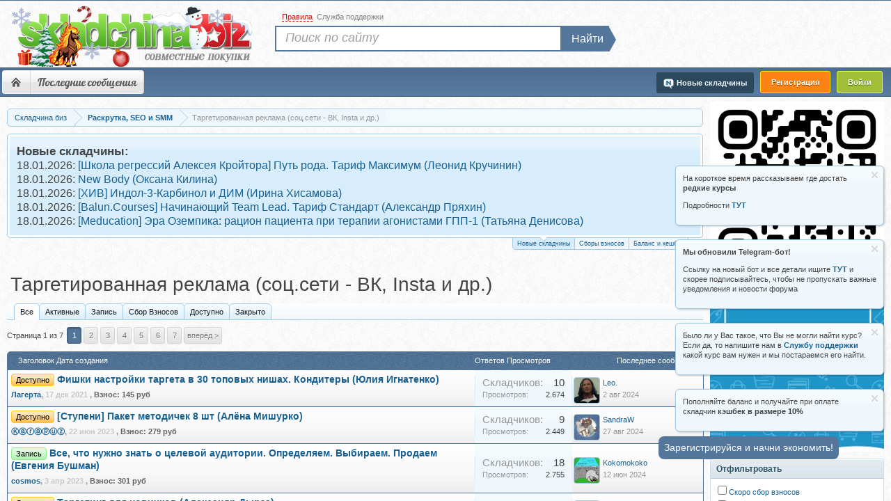

--- FILE ---
content_type: text/html; charset=UTF-8
request_url: https://s122.skladchina.biz/targetirovannaja-reklama-soc-seti-vk-insta-i-dr.545/
body_size: 53
content:

	<script>
            document.location.href = 'https://s133.skladchina.biz/targetirovannaja-reklama-soc-seti-vk-insta-i-dr.545/';
        </script>

--- FILE ---
content_type: text/html; charset=UTF-8
request_url: https://s133.skladchina.biz/targetirovannaja-reklama-soc-seti-vk-insta-i-dr.545/
body_size: 29867
content:
<!DOCTYPE html>
<html id="XenForo" lang="ru-RU" dir="LTR" class="Public NoJs LoggedOut Sidebar  NoResponsive" >
<head>





	<meta charset="utf-8" />
	<meta http-equiv="X-UA-Compatible" content="IE=Edge" />
	
		<meta name="verification" content="865dfbde8a344b44095495f3591f7407" />

	
	<meta name="viewport" content="width=device-width, initial-scale=1" />
		
	
	
		<base href="https://s133.skladchina.biz/" />
		<script>
			var b = document.getElementsByTagName('base')[0], bH = "https://s133.skladchina.biz/";
			if (b && b.href != bH) b.href = _bH;
		</script>
	


	<title>


Таргетированная реклама (соц.сети - ВК, Insta и др.)


</title>
	
		
	
	<link rel="shortcut icon" href="/favicon.ico">
	<link rel="icon" href="/favicon.ico" type="image/x-icon" />

	<meta name="google-site-verification" content="5PM1cXmnSj0fx06xfiqu0CQpgjMKaybubf7ULR1LaBA" />
	<meta name="yandex-verification" content="d7e62746ef095c5d" />
	<noscript><style>.JsOnly, .jsOnly { display: none !important; }</style></noscript>
		

<link rel="preload" href="/css.php?v=1&amp;css=xenforo,form,public&amp;style=3&amp;dir=LTR&amp;d=1768729544" as="style" />
<link rel="stylesheet"  href="/css.php?v=1&amp;css=xenforo,form,public&amp;style=3&amp;dir=LTR&amp;d=1768729544" />

	<link rel="stylesheet" href="css.php?css=addon_reg,discussion_list,estcs_notice,estcs_thread_list_item,login_bar,notices,panel_scroller,responsive_dev,sidebar_categories,telegram_banner,waindigo_lastpostavatar&amp;style=3&amp;dir=LTR&amp;d=1768729544" />
	
	
	
	


<!-- Google tag (gtag.js) -->
<script async src="https://www.googletagmanager.com/gtag/js?id=G-C1W0LG28FG"></script>
<script>
  window.dataLayer = window.dataLayer || [];
  function gtag(){dataLayer.push(arguments);}
  gtag('js', new Date());

  gtag('config', 'G-C1W0LG28FG');
</script>
		<script src="js/jquery/jquery-1.11.0.min.js?v=579" ></script>	
		
	
	<script src="js/xenforo/xenforo.js?_v=0d9a4de612"></script>
	<script src="js/xenforo/discussion_list.js?_v=0d9a4de6"></script>
	<script src="js/xenforo/bb_code_edit.js?_v=0d9a4de6"></script>










<style>
#top_search .searchform.QuickSearch {
  position: absolute;
  display: flex;
  top: 20px;
  left: 7px;
  overflow: visible;
}
#top_search .QuickSearch-Button {
  background: #55779B;
}
#top_search .searchform.QuickSearch button::before {
  right: -12px;
  top: -2px;
  border-bottom: 16px solid transparent;
  border-left: 11px solid #55779b;
  border-top: 16px solid transparent;
}
</style>



	<link rel="apple-touch-icon" href="https://s133.skladchina.biz/android-chrome-512x512.png" />
		
		<link rel="alternate" href="https://m131.skladchina.biz/targetirovannaja-reklama-soc-seti-vk-insta-i-dr.545/" >
	
	<link rel="canonical" href="https://s133.skladchina.biz/targetirovannaja-reklama-soc-seti-vk-insta-i-dr.545/" >

<link rel="alternate" href="https://s126.skladchina.biz/targetirovannaja-reklama-soc-seti-vk-insta-i-dr.545/" hreflang="ru-ru" />
<link rel="alternate" href="https://s126.skladchina.biz/targetirovannaja-reklama-soc-seti-vk-insta-i-dr.545/" hreflang="ru" />
<link rel="alternate" href="https://s126.skladchina.biz/targetirovannaja-reklama-soc-seti-vk-insta-i-dr.545/" hreflang="x-default" />

	<link rel="next" href="targetirovannaja-reklama-soc-seti-vk-insta-i-dr.545/page-2" />

<meta name="description" content="" />

	<meta property="og:site_name" content="Складчина биз Форум" />
	
	<meta property="og:image" content="https://s133.skladchina.biz/android-chrome-512x512.png" />
	<meta property="og:type" content="article" />
	<meta property="og:url" content="https://s122.skladchina.biz/targetirovannaja-reklama-soc-seti-vk-insta-i-dr.545/" />
	<meta property="og:title" content="Таргетированная реклама (соц.сети - ВК, Insta и др.)" />
	
	
	
	


	

<style>
body h1 {
    font-size: 30px !important;
    line-height: 34px;
}

.titleBar h1, .titleBar h2{
    font-size: 28px !important;
}
.titleBar .prefix {
margin-top: 6px;
margin-right: 5px;
}
</style>








<script>
navigator.serviceWorker.getRegistrations().then(function(registrations) {
 for(let registration of registrations) {
  registration.unregister()
} })
    </script>


<!-- Google tag (gtag.js) -->
<script async src="https://www.googletagmanager.com/gtag/js?id=AW-16565997644">
</script>

<script>
  window.dataLayer = window.dataLayer || [];
  function gtag(){dataLayer.push(arguments);}
  gtag('js', new Date());

  gtag('config', 'AW-16565997644');
</script>


</head>
<body class="node545 node14">



	
<div id="loginBar">
	<div class="pageWidth">
		<div class="pageContent">			
			
		</div>
	</div>
</div>


<div id="TopBorder"></div>
<div id="headerMover">
	<div id="headerProxy"></div>
<header>
	



<div id="header">
	<div id="bHeader">
		<div class="pageWidth">
			<div class="pageContent">
			    <div>
			        <a href="/">

			         <span id="big_logo_one"><img id="skladchina_logo" src="styles/skladchina/xenforo/logo/blogo-new-year-biz.png" alt="складчина биз" title="складчина биз" width="349" height="90"/></span>


</a>
			            
				</a>
			    </div>
			</div>
			
		</div>
		
			


	</div>
		

	
<script 
	id="navigation-js" 
	data-rules-link="forums/2"
	data-new-post-link="find-new/posts"
	data-support-ticket-link="support-tickets/"
>
 $( document ).ready(function() {
	$('.rules').click(function() {
	 location.href ='forums/2';
         });
         
          $('.new-post').click(function() {
	 location.href ='find-new/posts';
          });
          
           $('.support-ticket').click(function() {
	 location.href ='support-tickets/';
          });
          
          function suppt() {
	 location.href ='support-tickets/';
          };
        
  });

</script>


<div id="navigation" class="pageWidth withSearch">
	<div class="pageContent">
		<nav>

<div class="navTabs">
	
	<ul class="publicTabs">

		
		
		<!-- extra tabs: home -->
		
		
		
		<!-- forums -->
		<!--
			<li class="navTab forums Popup PopupControl PopupClosed">
			
				<a href="https://s133.skladchina.biz/">Форум</a>
				<a href="https://s133.skladchina.biz/" class="SplitCtrl" rel="Menu"></a>
				
	
			</li>
		-->
		
		<!-- Menu -->
		
		<li class="navTab forums">
		    	
		    	<ul class="mobileNavItems">
				<li class="mobileNavItem"><a class="homeIcon" href="https://s133.skladchina.biz/" rel="nofollow">Форум</a></li>
				<li class="mobileNavItem"><span class="burger">&#9776;</span></li>
			</ul>

			<ul id="SBNav">
                                      <li><a class="homeIcon" href="https://s133.skladchina.biz/" rel="nofollow">Форум</a></li>
		   
			   <!-- Ссылка на складчины и организуемые складчины -->
               
                           
			  <li><a href="find-new/" rel="nofollow">Последние сообщения</a></li>
                           
                           <!-- тут делать ещё кнопки -->
                           
                       
                           
                         </ul>
                         <div class="clear"></div>
                     
                 </li>
                
		
		
	
		<!-- extra tabs: middle -->
		
		
		
		<!-- members -->
		
		

               
		<!-- extra tabs: end -->
		

		<!-- responsive popup -->
		<li class="navTab navigationHiddenTabs Popup PopupControl PopupClosed" style="display:none">	
						
			<a rel="Menu" href="javascript:void(0);" class="navLink NoPopupGadget"><span class="menuIcon">Меню</span></a>
			
			<div class="Menu JsOnly blockLinksList primaryContent" id="NavigationHiddenMenu"></div>
		</li>
			
		
		<!-- no selection 
		
			<li class="navTab selected"><div class="tabLinks"></div></li>
		 -->
		
	</ul>
	
<ul class="regTabs">
        <li class="navTab PopupClosed"><span onclick="showRegister();" style="cursor: pointer;" class="reg reg_register">Регистрация</span></li>
        <li>
            <label for="LoginControl">
        	<span  class="reg reg_login">Войти</span>
            </label>
        </li>
        
</ul>

	

<ul class="visitorTabs">
		
	







	<li class="navTab imNew">
		<a href="/new_skladchina/" class="navLink newSharredLink" title="Новые складчины">
		<img class="im_new" src="styles/skladchina/xenforo/clear.png" alt="clear image"/><span>Новые складчины</span></a>
	</li>



	
</ul>
</div>

<span class="helper"></span>
			
		</nav>	
	</div>
</div>
	<div id="topSearchBarContainer">
    <div id="top_searchBar" class="pageWidth">

        <div class="topmenu">
            <ul>
 
                <li class="item_2">
                    <span rel="nofollow" onclick="return showRules();"><span>Правила</span></span>
                </li>
                <li class="item_3">
                    		<span onclick="return showSupport();" >Служба поддержки</span>
                </li>
            </ul>
        </div>

            
                <div id="top_search">
                    <form action="search/search" method="post" class="searchform searchTForm">
                        <div class="search_input"><input type="search" name="keywords" value="" class="textCtrl" placeholder="Поиск по сайту" title="Введите параметры поиска и нажмите ввод"></div>
                        <div class="search_button"><button>Найти</button></div>
                        <input type="hidden" name="_xfToken" value="" />
                    </form>

                </div>

            
    </div>
</div>




</div>

	
	
</header>
<div id="content" class="forum_view">
	<div class="pageWidth">
		<div class="pageContent">
			<!-- main content area -->
			
			
			
			


	



			
				<div class="mainContainer oldView">
					<div class="mainContent mobile-grid">
					
						
						
						

						
						<div class="breadBoxTop ">
							
							

<nav>
	

	<fieldset class="breadcrumb">
		
			
		<div class="boardTitle"><strong>Форум «Складчина биз»</strong></div>
		
<span class="crumbs">
			
				<span class="crust 222" typeof="v:Breadcrumb">
					<a href="https://s133.skladchina.biz/" class="crumb" rel="v:url" property="v:title"><span>Складчина биз</span></a>
					<span class="arrow"><span></span></span>
				</span>
			
			
			
			

			
			
			<span class="nav-crumbs " itemscope itemtype="http://schema.org/BreadcrumbList">
				
					<span class="crust" itemscope itemtype="http://schema.org/ListItem"  itemprop="itemListElement">
						<a href="https://s133.skladchina.biz/raskrutka-seo-i-smm.14/" class="crumb" rel="up" itemprop="item"><span itemprop="name">Раскрутка, SEO и SMM</span></a>
						 <meta itemprop="position" content="1" />
						<span class="arrow"><span>&gt;</span></span>
					</span>
				
			</span>	
			
			
			
			
			

				
                                    <span class="crustlbk">
                                        <span class="crumb">
                                            <span>


Таргетированная реклама (соц.сети - ВК, Insta и др.)


</span>
                                        </span>
                                    </span>
                                
                              
		</span>
	</fieldset>
</nav>


						</div>
						
						
						
						
						
											    

						<!--[if lt IE 8]>
							<p class="importantMessage">Вы используете устаревший браузер. Этот и другие сайты могут отображаться в нём некорректно.<br />Необходимо обновить браузер или попробовать использовать другой.</p>
						<![endif]-->
						
 

 






	







<div style="width: 100%; display: inline-block;" class="PanelScroller Notices" data-vertical="0" data-speed="400" data-interval="4000">
	<div class="scrollContainer">
		<div class="PanelContainer">
			<ol class="Panels">

				
					<li class="panel Notice DismissParent notice_1 " data-notice="1">
	
	<div class="baseHtml noticeContent">

<strong>Новые складчины:</strong>

    <p class="estcs-notice-static">
        18.01.2026:
        <a target="_blank" href="threads/shkola-regressij-alekseja-krojtora-put-roda-tarif-maksimum-leonid-kruchinin.485209/" title="Запись [Школа регрессий Алексея Кройтора] Путь рода. Тариф Максимум (Леонид Кручинин)">[Школа регрессий Алексея Кройтора] Путь рода. Тариф Максимум (Леонид Кручинин)</a>
    </p>

    <p class="estcs-notice-static">
        18.01.2026:
        <a target="_blank" href="threads/new-body-oksana-kilina.485208/" title="Запись New Body (Оксана Килина)">New Body (Оксана Килина)</a>
    </p>

    <p class="estcs-notice-static">
        18.01.2026:
        <a target="_blank" href="threads/xiv-indol-3-karbinol-i-dim-irina-xisamova.485207/" title="Запись [ХИВ] Индол-3-Карбинол и ДИМ (Ирина Хисамова)">[ХИВ] Индол-3-Карбинол и ДИМ (Ирина Хисамова)</a>
    </p>

    <p class="estcs-notice-static">
        18.01.2026:
        <a target="_blank" href="threads/balun-courses-nachinajuschij-team-lead-tarif-standart-aleksandr-prjaxin.485206/" title="Запись [Balun.Courses] Начинающий Team Lead. Тариф Стандарт (Александр Пряхин)">[Balun.Courses] Начинающий Team Lead. Тариф Стандарт (Александр Пряхин)</a>
    </p>

    <p class="estcs-notice-static">
        18.01.2026:
        <a target="_blank" href="threads/meducation-ehra-ozempika-racion-pacienta-pri-terapii-agonistami-gpp-1-tatjana-denisova.485205/" title="Запись [Meducation] Эра Оземпика: рацион пациента при терапии агонистами ГПП-1 (Татьяна Денисова)">[Meducation] Эра Оземпика: рацион пациента при терапии агонистами ГПП-1 (Татьяна Денисова)</a>
    </p>
</div>
	
	
</li>
				
					<li class="panel Notice DismissParent notice_3 " data-notice="3">
	
	<div class="baseHtml noticeContent">

<strong>Сбор взносов</strong>

    <p class="estcs-notice-static">
        17.01.2026:
        <a target="_blank" href="threads/pravila-igry-pochemu-odni-zarabatyvajut-a-drugie-terjajut-tarif-prodvinutyj-anastasija-tarasova.482672/" title="Запись Правила игры: почему одни зарабатывают, а другие теряют. Тариф Продвинутый (Анастасия Тарасова)">Правила игры: почему одни зарабатывают, а другие теряют. Тариф Продвинутый (Анастасия Тарасова)</a>
    </p>

    <p class="estcs-notice-static">
        16.01.2026:
        <a target="_blank" href="threads/neoglori-sekrety-molodosti-i-dolgoletija-kak-poluchit-mgnovennyj-ehffekt-ot-kitajskogo-samomassazha.484112/" title="Запись [Неоглори] Секреты молодости и долголетия. Как получить мгновенный эффект от китайского самомассажа">[Неоглори] Секреты молодости и долголетия. Как получить мгновенный эффект от китайского самомассажа</a>
    </p>

    <p class="estcs-notice-static">
        14.01.2026:
        <a target="_blank" href="threads/prognozy-na-2026-god-po-ci-men-fehn-shuj-i-geksagrammam-i-czin-olga-fandorina.484206/" title="Запись Прогнозы на 2026 год по Ци Мень, фэн-шуй и гексаграммам И-Цзин (Ольга Фандорина)">Прогнозы на 2026 год по Ци Мень, фэн-шуй и гексаграммам И-Цзин (Ольга Фандорина)</a>
    </p>

    <p class="estcs-notice-static">
        12.01.2026:
        <a target="_blank" href="threads/wbway-intensiv-po-podboru-tovara-marketingu-belomu-vvozu-reklame-dekabr-2025-sergej-wbway.483702/" title="Запись [WBway] Интенсив по подбору товара, маркетингу, белому ввозу, рекламе. Декабрь 2025 (Сергей WBway)">[WBway] Интенсив по подбору товара, маркетингу, белому ввозу, рекламе. Декабрь 2025 (Сергей WBway)</a>
    </p>

    <p class="estcs-notice-static">
        12.01.2026:
        <a target="_blank" href="threads/akademija-psixokinetiki-psixokineticheskij-risunok-nejro-art-terapija-v-zapisi-nikita-istomin.477641/" title="Запись [Академия психокинетики] Психокинетический рисунок нейро-арт терапия. В записи (Никита Истомин)">[Академия психокинетики] Психокинетический рисунок нейро-арт терапия. В записи (Никита Истомин)</a>
    </p>
</div>
	
	
</li>
				
					<li class="panel Notice DismissParent notice_277 " data-notice="277">
	
	<div class="baseHtml noticeContent"><a href=" /threads/instrukcija-po-popolneniju-balansa-i-oplaty-im-produktov.439025/" target="_blank" class="notice-cashback-link"><img src="/img/Frame 16.png" style="width: 100%; height: auto;" width="600" height="70" alt="10% кешбек на покупки"/></a></div>
	
	
</li>
				
			</ol>
						
		</div>
	</div>
	
	<div class="navContainer">
		
		<span class="navControls Nav JsOnly">
			
				<a 
					id="n1" 
					href="#n1" 
					class="current"
					rel="nofollow"
				>
					<span class="arrow"><span></span></span>
					<!--1 -->Новые складчины
				</a>
			
				<a 
					id="n3" 
					href="#n3"
					rel="nofollow"
				>
					<span class="arrow"><span></span></span>
					<!--2 -->Сборы взносов
				</a>
			
				<a 
					id="n277" 
					href="#n277"
					rel="nofollow"
				>
					<span class="arrow"><span></span></span>
					<!--3 -->Баланс и кешбек
				</a>
			
		</span>
	</div>
</div>




	
	<script>
	  document.addEventListener('DOMContentLoaded', function () {
	    const isLoggedIn = document.documentElement.classList.contains('LoggedIn');
	
	    if (!isLoggedIn) {
	      const noticesToHide = [335, 338];
	      noticesToHide.forEach(id => {
	        const el = document.querySelector(`.DismissParent[data-notice="${id}"]`);
	        if (el) {
	          el.style.display = 'none';
	        }
	      });
	    }
	  });
	</script>

	<div class="FloatingContainer Notices">
		
			
			<div class="DismissParent Notice notice_517 " data-notice="517" data-delay-duration="0" data-display-duration="0" data-auto-dismiss="0">
				<div class="floatingItem primary">
					
						<a href="account/dismiss-notice?notice_id=517"
							title="Скрыть объявление" class="DismissCtrl Tooltip" data-offsetx="7" data-tipclass="flipped">Скрыть объявление</a>
					
					<div class=" baseHtml noticeContent">
						<p>На короткое время рассказываем где достать <strong>редкие курсы</strong></p> 
<p>Подробности  <a href="https://t.me/+LzTjhvNnyshjMDVi" target="_blank"><strong>ТУТ</strong></a></p>
					</div>
				</div>
			</div>
			
		
			
			<div class="DismissParent Notice notice_335 " data-notice="335" data-delay-duration="0" data-display-duration="0" data-auto-dismiss="0">
				<div class="floatingItem primary">
					
						<a href="account/dismiss-notice?notice_id=335"
							title="Скрыть объявление" class="DismissCtrl Tooltip" data-offsetx="7" data-tipclass="flipped">Скрыть объявление</a>
					
					<div class=" baseHtml noticeContent">
						<p>Если у вас возникают проблемы с пополнением баланса по карте, то пробуйте <strong>через СБП</strong> . Он еще и выгоднее (без комиссии банка).</p>
<p><br />СБП - это система быстрых платежей - перевод по номеру телефона без комиссии</p>
					</div>
				</div>
			</div>
			
		
			
			<div class="DismissParent Notice notice_338 " data-notice="338" data-delay-duration="0" data-display-duration="0" data-auto-dismiss="0">
				<div class="floatingItem primary">
					
						<a href="account/dismiss-notice?notice_id=338"
							title="Скрыть объявление" class="DismissCtrl Tooltip" data-offsetx="7" data-tipclass="flipped">Скрыть объявление</a>
					
					<div class=" baseHtml noticeContent">
						<p>Если у Вас проблемы с пополнением баланса, то попробуйте <b>отключить VPN</b> и воспользоваться <a href="https://s112.skladchina.in/">этим Сайтом</a></p>
					</div>
				</div>
			</div>
			
		
			
			<div class="DismissParent Notice notice_505 " data-notice="505" data-delay-duration="0" data-display-duration="0" data-auto-dismiss="0">
				<div class="floatingItem primary">
					
						<a href="account/dismiss-notice?notice_id=505"
							title="Скрыть объявление" class="DismissCtrl Tooltip" data-offsetx="7" data-tipclass="flipped">Скрыть объявление</a>
					
					<div class=" baseHtml noticeContent">
						<p><strong>Мы обновили Telegram-бот!</strong></p>
<p>Ссылку на новый бот и все детали ищите <strong><a href="https://t.me/+LzTjhvNnyshjMDVi" target="_blank">ТУТ</a></strong> и скорее подписывайтесь, чтобы не пропускать важные уведомления и новости форума</p>
					</div>
				</div>
			</div>
			
		
			
			<div class="DismissParent Notice notice_371 " data-notice="371" data-delay-duration="0" data-display-duration="0" data-auto-dismiss="0">
				<div class="floatingItem primary">
					
						<a href="account/dismiss-notice?notice_id=371"
							title="Скрыть объявление" class="DismissCtrl Tooltip" data-offsetx="7" data-tipclass="flipped">Скрыть объявление</a>
					
					<div class=" baseHtml noticeContent">
						<p>Было ли у Вас такое, что Вы не могли найти курс? Если да, то напишите нам в <a href="https://s112.skladchina.in/support-tickets/open" target="_blank"><strong> Службу поддержки</strong></a> какой курс вам нужен и мы постараемся его найти.</p>
					</div>
				</div>
			</div>
			
		
			
			<div class="DismissParent Notice notice_381 " data-notice="381" data-delay-duration="0" data-display-duration="0" data-auto-dismiss="0">
				<div class="floatingItem primary">
					
						<a href="account/dismiss-notice?notice_id=381"
							title="Скрыть объявление" class="DismissCtrl Tooltip" data-offsetx="7" data-tipclass="flipped">Скрыть объявление</a>
					
					<div class=" baseHtml noticeContent">
						<p>Пополняйте баланс и получайте при оплате складчин <strong>кэшбек в размере 10%</strong></p>
					</div>
				</div>
			</div>
			
		
	</div>
						

						
						
												
<div class="titleBar"> 

							
							<!-- h1 title, description -->
								
								<h1>

Таргетированная реклама (соц.сети - ВК, Insta и др.)

</h1>
								
							
							
</div>
						
						
						
						
						
						<!-- main template -->
						






























<ul class="tabs" >
				<li class="active" ><span onclick="return showTab('targetirovannaja-reklama-soc-seti-vk-insta-i-dr.545/','all');">Все</span></li>

				<li  ><span  onclick="return showTab('targetirovannaja-reklama-soc-seti-vk-insta-i-dr.545/','active');">Активные</span></li>
				<li ><span  onclick="return showTab('targetirovannaja-reklama-soc-seti-vk-insta-i-dr.545/','open');">Запись</span></li>
				<li ><span  onclick="return showTab('targetirovannaja-reklama-soc-seti-vk-insta-i-dr.545/','sbor');">Сбор Взносов</span></li>
				<li ><span  onclick="return showTab('targetirovannaja-reklama-soc-seti-vk-insta-i-dr.545/','dostupno');">Доступно</span></li>
				<li ><span  onclick="return showTab('targetirovannaja-reklama-soc-seti-vk-insta-i-dr.545/','closed');">Закрыто</span></li>

			</ul>






<div class="pageNavLinkGroup">

	<div class="linkGroup SelectionCountContainer">
		
		
	</div>

	


<div class="PageNav"
	data-page="1"
	data-range="2"
	data-start="2"
	data-end="6"
	data-last="7"
	data-sentinel="{{sentinel}}"
	data-baseurl="targetirovannaja-reklama-soc-seti-vk-insta-i-dr.545/page-{{sentinel}}">
	
	<span class="pageNavHeader">Страница 1 из 7</span>
	
	<nav>
		
		
		<a href="targetirovannaja-reklama-soc-seti-vk-insta-i-dr.545/" class="currentPage " rel="start">1</a>
		
		
		
		
			<a href="targetirovannaja-reklama-soc-seti-vk-insta-i-dr.545/page-2" class="">2</a>
		
			<a href="targetirovannaja-reklama-soc-seti-vk-insta-i-dr.545/page-3" class="">3</a>
		
			<a href="targetirovannaja-reklama-soc-seti-vk-insta-i-dr.545/page-4" class="">4</a>
		
			<a href="targetirovannaja-reklama-soc-seti-vk-insta-i-dr.545/page-5" class="">5</a>
		
			<a href="targetirovannaja-reklama-soc-seti-vk-insta-i-dr.545/page-6" class="">6</a>
		
		
		
		
		<a href="targetirovannaja-reklama-soc-seti-vk-insta-i-dr.545/page-7" class="">7</a>
		
		
			<a href="targetirovannaja-reklama-soc-seti-vk-insta-i-dr.545/page-2" class="text">Вперёд &gt;</a>
			
		
	</nav>	
	
	
</div>


</div>



<div class="discussionList section sectionMain">
	



<form action="inline-mod/thread/switch" method="post"
	class="DiscussionList InlineModForm"
	data-cookieName="threads"
	data-controls="#InlineModControls"
	data-imodOptions="#ModerationSelect option">
<!--
	
	

	-->
<dl class="sectionHeaders">
	

	<dt class="posterAvatar"><a><span>Порядок:</span></a></dt>
		<dd class="main">
<span>Заголовок</span>	<span>Дата создания</span>
		</dd>
		<dd class="stats">
<span>Ответов</span>
<span>Просмотров</span>
		</dd>
		<dd class="lastPost"><span>Последнее сообщение</span></dd>
	
		
	</dl>

	<ol class="discussionListItems ">
	
		
		
	
		
		
		
		
		
		
		
		
		
		
			
    
        
        
    
    
    
    


    





<li id="thread-354093" class="discussionListItem visible prefix1  " data-author="Лагерта">

	

	<div class="listBlock main">

		<div class="titleText">
			

			<div class="title">
				
				


				
					
						
<span class="prefixLink"><span class="prefix prefixOrange">Доступно</span></span>

					
				
				

				
				
				

    <a title="Скачать Фишки настройки таргета в 30 топовых нишах. Кондитеры (Юлия Игнатенко)" href="threads/fishki-nastrojki-targeta-v-30-topovyx-nishax-konditery-julija-ignatenko.354093/"

    class="PreviewTooltip"

    >Фишки настройки таргета в 30 топовых нишах. Кондитеры (Юлия Игнатенко)</a>


				
				
			</div>
			
			<div class="secondRow">
				<div class="posterDate muted">
					<div style="display: none;">Лагерта</div>
					 
<span class="username" style='color:#176093;' dir="auto" title="Автор темы">Лагерта</span><span class="startDate">,
					<a class="faint"><span class="DateTime" title="">17 дек 2021</span></a></span>

					

        
        ,
             <dl class="estcs-shopping-description">
                <dt>Взнос:</dt>
                <dd>145 руб</dd></dl>
        
        
        
        
        
    



        
        

    
  
    



				</div>

				<div class="controls faint">
					
					
				</div>
			</div>
		</div>
	</div>

	<div class="listBlock stats pairsJustified">
		<dl class="major !"><dt>Складчиков:</dt> <dd>10</dd></dl>
		<dl class="minor"><dt>Просмотров:</dt> <dd>2.674</dd></dl>
	</div>

	<div class="listBlock lastPost">
		
			<dl class="lastPostInfo">
				<dt>

	
		<span class="lastv avatar Av141473s"  data-avatarhtml="true"> <span class="img s" style="background-image: url('data/avatars/s/141/141473.jpg?1607592257')"></span></span>
	
<span class="username" style='color:#176093;' dir="auto">Leo.</span></dt>
				<dd class="muted"><a class="dateTime"><span class="DateTime" title="2 авг 2024 в 17:01">2 авг 2024</span></a></dd>
			</dl>
		
	</div>
</li>


		
			
    
        
        
    
    
    
    


    





<li id="thread-419598" class="discussionListItem visible prefix1  " data-author="Ⓚⓐⓡⓐⓟⓤⓩ">

	

	<div class="listBlock main">

		<div class="titleText">
			

			<div class="title">
				
				


				
					
						
<span class="prefixLink"><span class="prefix prefixOrange">Доступно</span></span>

					
				
				

				
				
				

    <a title="Скачать [Ступени] Пакет методичек 8 шт (Алёна Мишурко)" href="threads/stupeni-paket-metodichek-8-sht-aljona-mishurko.419598/"

    class="PreviewTooltip"

    >[Ступени] Пакет методичек 8 шт (Алёна Мишурко)</a>


				
				
			</div>
			
			<div class="secondRow">
				<div class="posterDate muted">
					<div style="display: none;">Ⓚⓐⓡⓐⓟⓤⓩ</div>
					 
<span class="username" style='color:#176093;' dir="auto" title="Автор темы">Ⓚⓐⓡⓐⓟⓤⓩ</span><span class="startDate">,
					<a class="faint"><span class="DateTime" title="">22 июн 2023</span></a></span>

					

        
        ,
             <dl class="estcs-shopping-description">
                <dt>Взнос:</dt>
                <dd>279 руб</dd></dl>
        
        
        
        
        
    



        
        

    
  
    



				</div>

				<div class="controls faint">
					
					
				</div>
			</div>
		</div>
	</div>

	<div class="listBlock stats pairsJustified">
		<dl class="major !"><dt>Складчиков:</dt> <dd>9</dd></dl>
		<dl class="minor"><dt>Просмотров:</dt> <dd>2.449</dd></dl>
	</div>

	<div class="listBlock lastPost">
		
			<dl class="lastPostInfo">
				<dt>

	
		<span class="lastv avatar Av176710s"  data-avatarhtml="true"> <span class="img s" style="background-image: url('data/avatars/s/176/176710.jpg?1643637785')"></span></span>
	
<span class="username" style='color:#176093;' dir="auto">SandraW</span></dt>
				<dd class="muted"><a class="dateTime"><span class="DateTime" title="27 авг 2024 в 11:08">27 авг 2024</span></a></dd>
			</dl>
		
	</div>
</li>


		
			
    
        
        
    
    
    
    


    





<li id="thread-412309" class="discussionListItem visible prefix2  " data-author="cosmos">

	

	<div class="listBlock main">

		<div class="titleText">
			

			<div class="title">
				
				


				
					
						
<span class="prefixLink"><span class="prefix prefixLightGreen">Запись</span></span>

					
				
				

				
				
				

    <a title="Запись Все, что нужно знать о целевой аудитории. Определяем. Выбираем. Продаем (Евгения Бушман)" href="threads/vse-chto-nuzhno-znat-o-celevoj-auditorii-opredeljaem-vybiraem-prodaem-evgenija-bushman.412309/"

    class="PreviewTooltip"

    >Все, что нужно знать о целевой аудитории. Определяем. Выбираем. Продаем (Евгения Бушман)</a>


				
				
			</div>
			
			<div class="secondRow">
				<div class="posterDate muted">
					<div style="display: none;">cosmos</div>
					 
<span class="username" style='color:#176093;' dir="auto" title="Автор темы">cosmos</span><span class="startDate">,
					<a class="faint"><span class="DateTime" title="">3 апр 2023</span></a></span>

					

        
        ,
             <dl class="estcs-shopping-description">
                <dt>Взнос:</dt>
                <dd>301 руб</dd></dl>
        
        
        
        
        
    




				</div>

				<div class="controls faint">
					
					
				</div>
			</div>
		</div>
	</div>

	<div class="listBlock stats pairsJustified">
		<dl class="major !"><dt>Складчиков:</dt> <dd>18</dd></dl>
		<dl class="minor"><dt>Просмотров:</dt> <dd>2.755</dd></dl>
	</div>

	<div class="listBlock lastPost">
		
			<dl class="lastPostInfo">
				<dt>

	
		<span class="lastv avatar Av431753s"  data-avatarhtml="true"> <span class="img s" style="background-image: url('data/avatars/s/431/431753.jpg?1652020929')"></span></span>
	
<span class="username" style='color:#176093;' dir="auto">Kokomokoko</span></dt>
				<dd class="muted"><a class="dateTime"><span class="DateTime" title="12 июн 2024 в 21:25">12 июн 2024</span></a></dd>
			</dl>
		
	</div>
</li>


		
			
    
        
        
    
    
    
    


    





<li id="thread-200701" class="discussionListItem visible prefix1  " data-author="Лагерта">

	

	<div class="listBlock main">

		<div class="titleText">
			

			<div class="title">
				
				


				
					
						
<span class="prefixLink"><span class="prefix prefixOrange">Доступно</span></span>

					
				
				

				
				
				

    <a title="Скачать Таргетинг для новичков (Александр Дырза)" href="threads/targeting-dlja-novichkov-aleksandr-dyrza.200701/"

    class="PreviewTooltip"

    >Таргетинг для новичков (Александр Дырза)</a>


				
				
			</div>
			
			<div class="secondRow">
				<div class="posterDate muted">
					<div style="display: none;">Лагерта</div>
					 
<span class="username" style='color:#176093;' dir="auto" title="Автор темы">Лагерта</span><span class="startDate">,
					<a class="faint"><span class="DateTime" title="">27 авг 2019</span></a></span>

					

        
        ,
             <dl class="estcs-shopping-description">
                <dt>Взнос:</dt>
                <dd>156 руб</dd></dl>
        
        
        
        
        
    



        
        

    
  
    



				</div>

				<div class="controls faint">
					
					
				</div>
			</div>
		</div>
	</div>

	<div class="listBlock stats pairsJustified">
		<dl class="major !"><dt>Складчиков:</dt> <dd>15</dd></dl>
		<dl class="minor"><dt>Просмотров:</dt> <dd>4.723</dd></dl>
	</div>

	<div class="listBlock lastPost">
		
			<dl class="lastPostInfo">
				<dt>

	
		<span class="lastv avatar Av492081s"  data-avatarhtml="true"> <span class="img s" style="background-image: url('data/avatars/s/492/492081.jpg?1730364297')"></span></span>
	
<span class="username" style='color:#176093;' dir="auto">meww</span></dt>
				<dd class="muted"><a class="dateTime"><span class="DateTime" title="16 ноя 2024 в 16:08">16 ноя 2024</span></a></dd>
			</dl>
		
	</div>
</li>


		
			
    
        
        
    
    
    
    


    





<li id="thread-264670" class="discussionListItem visible prefix1  " data-author="Лагерта">

	

	<div class="listBlock main">

		<div class="titleText">
			

			<div class="title">
				
				


				
					
						
<span class="prefixLink"><span class="prefix prefixOrange">Доступно</span></span>

					
				
				

				
				
				

    <a title="Скачать [Targetorium] Реклама в Facebook &amp; Instagram для начинающих (Виктор Филоненко, Иван Матвеев)" href="threads/targetorium-reklama-v-facebook-instagram-dlja-nachinajuschix-viktor-filonenko-ivan-matveev.264670/"

    class="PreviewTooltip"

    >[Targetorium] Реклама в Facebook &amp; Instagram для начинающих (Виктор Филоненко, Иван Матвеев)</a>


				
				
			</div>
			
			<div class="secondRow">
				<div class="posterDate muted">
					<div style="display: none;">Лагерта</div>
					 
<span class="username" style='color:#176093;' dir="auto" title="Автор темы">Лагерта</span><span class="startDate">,
					<a class="faint"><span class="DateTime" title="">16 июл 2020</span></a></span>

					

        
        ,
             <dl class="estcs-shopping-description">
                <dt>Взнос:</dt>
                <dd>89 руб</dd></dl>
        
        
        
        
        
    



        
        

    
  
    



				</div>

				<div class="controls faint">
					
					
				</div>
			</div>
		</div>
	</div>

	<div class="listBlock stats pairsJustified">
		<dl class="major !"><dt>Складчиков:</dt> <dd>9</dd></dl>
		<dl class="minor"><dt>Просмотров:</dt> <dd>4.519</dd></dl>
	</div>

	<div class="listBlock lastPost">
		
			<dl class="lastPostInfo">
				<dt>

	
		<span class="lastv avatar Av141473s"  data-avatarhtml="true"> <span class="img s" style="background-image: url('data/avatars/s/141/141473.jpg?1607592257')"></span></span>
	
<span class="username" style='color:#176093;' dir="auto">Leo.</span></dt>
				<dd class="muted"><a class="dateTime"><span class="DateTime" title="10 сен 2024 в 10:18">10 сен 2024</span></a></dd>
			</dl>
		
	</div>
</li>


		
			
    
        
        
    
    
    
    


    





<li id="thread-235376" class="discussionListItem visible prefix1  " data-author="Лагерта">

	

	<div class="listBlock main">

		<div class="titleText">
			

			<div class="title">
				
				


				
					
						
<span class="prefixLink"><span class="prefix prefixOrange">Доступно</span></span>

					
				
				

				
				
				

    <a title="Скачать [Targetorium] Лучшие практики запуска рекламы в Facebook (Виктор Филоненко)" href="threads/targetorium-luchshie-praktiki-zapuska-reklamy-v-facebook-viktor-filonenko.235376/"

    class="PreviewTooltip"

    >[Targetorium] Лучшие практики запуска рекламы в Facebook (Виктор Филоненко)</a>


				
				
			</div>
			
			<div class="secondRow">
				<div class="posterDate muted">
					<div style="display: none;">Лагерта</div>
					 
<span class="username" style='color:#176093;' dir="auto" title="Автор темы">Лагерта</span><span class="startDate">,
					<a class="faint"><span class="DateTime" title="">16 фев 2020</span></a></span>

					

        
        ,
             <dl class="estcs-shopping-description">
                <dt>Взнос:</dt>
                <dd>70 руб</dd></dl>
        
        
        
        
        
    



        
        

    
  
    



				</div>

				<div class="controls faint">
					
					
				</div>
			</div>
		</div>
	</div>

	<div class="listBlock stats pairsJustified">
		<dl class="major !"><dt>Складчиков:</dt> <dd>10</dd></dl>
		<dl class="minor"><dt>Просмотров:</dt> <dd>4.131</dd></dl>
	</div>

	<div class="listBlock lastPost">
		
			<dl class="lastPostInfo">
				<dt>

	
		<span class="lastv avatar Av141473s"  data-avatarhtml="true"> <span class="img s" style="background-image: url('data/avatars/s/141/141473.jpg?1607592257')"></span></span>
	
<span class="username" style='color:#176093;' dir="auto">Leo.</span></dt>
				<dd class="muted"><a class="dateTime"><span class="DateTime" title="20 июл 2024 в 16:53">20 июл 2024</span></a></dd>
			</dl>
		
	</div>
</li>


		
			
    
        
        
    
    
    
    


    





<li id="thread-285766" class="discussionListItem visible locked prefix4  " data-author="Лагерта">

	

	<div class="listBlock main">

		<div class="titleText">
			
				<div class="iconKey">
				
					
					
					<span class="locked" title="Закрыто">Закрыто</span>
					
					
					
					
				
				</div>
			

			<div class="title">
				
				


				
					
						
<span class="prefixLink"><span class="prefix prefixSilver">Закрыто</span></span>

					
				
				

				
				
				

    <a title="Эффективная настройка баннерной рекламы в YouTube через Google Ads (Андрей Мягков)" href="threads/ehffektivnaja-nastrojka-bannernoj-reklamy-v-youtube-cherez-google-ads-andrej-mjagkov.285766/"

    class="PreviewTooltip"

    >Эффективная настройка баннерной рекламы в YouTube через Google Ads (Андрей Мягков)</a>


				
				
			</div>
			
			<div class="secondRow">
				<div class="posterDate muted">
					<div style="display: none;">Лагерта</div>
					 
<span class="username" style='color:#176093;' dir="auto" title="Автор темы">Лагерта</span><span class="startDate">,
					<a class="faint"><span class="DateTime" title="">9 ноя 2020</span></a></span>

					

        
        ,
             <dl class="estcs-shopping-description">
                <dt>Взнос:</dt>
                <dd>108 руб</dd></dl>
        
        
        
        
        
    



        
        

    
  
    



				</div>

				<div class="controls faint">
					
					
				</div>
			</div>
		</div>
	</div>

	<div class="listBlock stats pairsJustified">
		<dl class="major !"><dt>Складчиков:</dt> <dd>10</dd></dl>
		<dl class="minor"><dt>Просмотров:</dt> <dd>2.978</dd></dl>
	</div>

	<div class="listBlock lastPost">
		
			<dl class="lastPostInfo">
				<dt>

	
		<span class="lastv avatar Av141473s"  data-avatarhtml="true"> <span class="img s" style="background-image: url('data/avatars/s/141/141473.jpg?1607592257')"></span></span>
	
<span class="username" style='color:#176093;' dir="auto">Leo.</span></dt>
				<dd class="muted"><a class="dateTime"><span class="DateTime" title="21 июн 2024 в 01:00">21 июн 2024</span></a></dd>
			</dl>
		
	</div>
</li>


		
			
    
        
        
    
    
    
    


    





<li id="thread-447822" class="discussionListItem visible prefix2  " data-author="Лагерта">

	

	<div class="listBlock main">

		<div class="titleText">
			

			<div class="title">
				
				


				
					
						
<span class="prefixLink"><span class="prefix prefixLightGreen">Запись</span></span>

					
				
				

				
				
				

    <a title="Запись Аналитика и оптимизация таргетированной рекламы (Денис Каримов)" href="threads/analitika-i-optimizacija-targetirovannoj-reklamy-denis-karimov.447822/"

    class="PreviewTooltip"

    >Аналитика и оптимизация таргетированной рекламы (Денис Каримов)</a>


				
				
			</div>
			
			<div class="secondRow">
				<div class="posterDate muted">
					<div style="display: none;">Лагерта</div>
					 
<span class="username" style='color:#176093;' dir="auto" title="Автор темы">Лагерта</span><span class="startDate">,
					<a class="faint"><span class="DateTime" title="">14 июн 2024</span></a></span>

					

        
        ,
             <dl class="estcs-shopping-description">
                <dt>Взнос:</dt>
                <dd>689 руб</dd></dl>
        
        
        
        
        
    




				</div>

				<div class="controls faint">
					
					
				</div>
			</div>
		</div>
	</div>

	<div class="listBlock stats pairsJustified">
		<dl class="major !"><dt>Складчиков:</dt> <dd>2</dd></dl>
		<dl class="minor"><dt>Просмотров:</dt> <dd>1.225</dd></dl>
	</div>

	<div class="listBlock lastPost">
		
			<dl class="lastPostInfo">
				<dt>

	
		<span class="lastv avatar Av195904s"  data-avatarhtml="true"> <span class="img s" style="background-image: url('data/avatars/s/195/195904.jpg?1641558570')"></span></span>
	
<span class="username" style='color:#176093;' dir="auto">Галадриэль</span></dt>
				<dd class="muted"><a class="dateTime"><span class="DateTime" title="14 июн 2024 в 01:25">14 июн 2024</span></a></dd>
			</dl>
		
	</div>
</li>


		
			
    
        
        
    
    
    
    


    





<li id="thread-282770" class="discussionListItem visible prefix1  " data-author="Лагерта">

	

	<div class="listBlock main">

		<div class="titleText">
			

			<div class="title">
				
				


				
					
						
<span class="prefixLink"><span class="prefix prefixOrange">Доступно</span></span>

					
				
				

				
				
				

    <a title="Скачать Таргет за 8 дней (Иван Шумайлов)" href="threads/target-za-8-dnej-ivan-shumajlov.282770/"

    class="PreviewTooltip"

    >Таргет за 8 дней (Иван Шумайлов)</a>


				
				
			</div>
			
			<div class="secondRow">
				<div class="posterDate muted">
					<div style="display: none;">Лагерта</div>
					 
<span class="username" style='color:#176093;' dir="auto" title="Автор темы">Лагерта</span><span class="startDate">,
					<a class="faint"><span class="DateTime" title="">25 окт 2020</span></a></span>

					

        
        ,
             <dl class="estcs-shopping-description">
                <dt>Взнос:</dt>
                <dd>181 руб</dd></dl>
        
        
        
        
        
    



        
        

    
  
    



				</div>

				<div class="controls faint">
					
					
				</div>
			</div>
		</div>
	</div>

	<div class="listBlock stats pairsJustified">
		<dl class="major !"><dt>Складчиков:</dt> <dd>13</dd></dl>
		<dl class="minor"><dt>Просмотров:</dt> <dd>4.256</dd></dl>
	</div>

	<div class="listBlock lastPost">
		
			<dl class="lastPostInfo">
				<dt>

	
		<span class="lastv avatar Av141473s"  data-avatarhtml="true"> <span class="img s" style="background-image: url('data/avatars/s/141/141473.jpg?1607592257')"></span></span>
	
<span class="username" style='color:#176093;' dir="auto">Leo.</span></dt>
				<dd class="muted"><a class="dateTime"><span class="DateTime" title="21 фев 2024 в 11:08">21 фев 2024</span></a></dd>
			</dl>
		
	</div>
</li>


		
			
    
        
        
    
    
    
    


    





<li id="thread-214685" class="discussionListItem visible prefix1  " data-author="Лагерта">

	

	<div class="listBlock main">

		<div class="titleText">
			

			<div class="title">
				
				


				
					
						
<span class="prefixLink"><span class="prefix prefixOrange">Доступно</span></span>

					
				
				

				
				
				

    <a title="Скачать Insta-таргет для экспертов (Дмитрий Коренко, Тимур Прохоров)" href="threads/insta-target-dlja-ehkspertov-dmitrij-korenko-timur-proxorov.214685/"

    class="PreviewTooltip"

    >Insta-таргет для экспертов (Дмитрий Коренко, Тимур Прохоров)</a>


				
				
			</div>
			
			<div class="secondRow">
				<div class="posterDate muted">
					<div style="display: none;">Лагерта</div>
					 
<span class="username" style='color:#176093;' dir="auto" title="Автор темы">Лагерта</span><span class="startDate">,
					<a class="faint"><span class="DateTime" title="">7 ноя 2019</span></a></span>

					

        
        ,
             <dl class="estcs-shopping-description">
                <dt>Взнос:</dt>
                <dd>174 руб</dd></dl>
        
        
        
        
        
    



        
        

    
  
    



				</div>

				<div class="controls faint">
					
					
				</div>
			</div>
		</div>
	</div>

	<div class="listBlock stats pairsJustified">
		<dl class="major !"><dt>Складчиков:</dt> <dd>14</dd></dl>
		<dl class="minor"><dt>Просмотров:</dt> <dd>3.997</dd></dl>
	</div>

	<div class="listBlock lastPost">
		
			<dl class="lastPostInfo">
				<dt>

	
		<span class="lastv avatar Av176710s"  data-avatarhtml="true"> <span class="img s" style="background-image: url('data/avatars/s/176/176710.jpg?1643637785')"></span></span>
	
<span class="username" style='color:#176093;' dir="auto">SandraW</span></dt>
				<dd class="muted"><a class="dateTime"><span class="DateTime" title="1 фев 2024 в 12:14">1 фев 2024</span></a></dd>
			</dl>
		
	</div>
</li>


		
			
    
        
        
    
    
    
    


    





<li id="thread-418471" class="discussionListItem visible prefix2  " data-author="Лагерта">

	

	<div class="listBlock main">

		<div class="titleText">
			

			<div class="title">
				
				


				
					
						
<span class="prefixLink"><span class="prefix prefixLightGreen">Запись</span></span>

					
				
				

				
				
				

    <a title="Запись [udemy] Таргетированная реклама Facebook. Пошаговый практический курс (Максим Павлов)" href="threads/udemy-targetirovannaja-reklama-facebook-poshagovyj-prakticheskij-kurs-maksim-pavlov.418471/"

    class="PreviewTooltip"

    >[udemy] Таргетированная реклама Facebook. Пошаговый практический курс (Максим Павлов)</a>


				
				
			</div>
			
			<div class="secondRow">
				<div class="posterDate muted">
					<div style="display: none;">Лагерта</div>
					 
<span class="username" style='color:#176093;' dir="auto" title="Автор темы">Лагерта</span><span class="startDate">,
					<a class="faint"><span class="DateTime" title="">11 июн 2023</span></a></span>

					

        
        ,
             <dl class="estcs-shopping-description">
                <dt>Взнос:</dt>
                <dd>109 руб</dd></dl>
        
        
        
        
        
    




				</div>

				<div class="controls faint">
					
					
				</div>
			</div>
		</div>
	</div>

	<div class="listBlock stats pairsJustified">
		<dl class="major !"><dt>Складчиков:</dt> <dd>5</dd></dl>
		<dl class="minor"><dt>Просмотров:</dt> <dd>1.935</dd></dl>
	</div>

	<div class="listBlock lastPost">
		
			<dl class="lastPostInfo">
				<dt>

	
		<span class="lastv avatar Av16028s"  data-avatarhtml="true"> <span class="img s" style="background-image: url('data/avatars/s/16/16028.jpg?1673463120')"></span></span>
	
<span class="username" style='color:#176093;' dir="auto">cosmos</span></dt>
				<dd class="muted"><a class="dateTime"><span class="DateTime" title="12 июн 2023 в 10:29">12 июн 2023</span></a></dd>
			</dl>
		
	</div>
</li>


		
			
    
        
        
    
    
    
    


    





<li id="thread-173099" class="discussionListItem visible prefix1  " data-author="Лагерта">

	

	<div class="listBlock main">

		<div class="titleText">
			

			<div class="title">
				
				


				
					
						
<span class="prefixLink"><span class="prefix prefixOrange">Доступно</span></span>

					
				
				

				
				
				

    <a title="Скачать [Convert Monster] Таргетированная реклама в Фейсбуке: с нуля и до первых лидов (Павел Райн)" href="threads/convert-monster-targetirovannaja-reklama-v-fejsbuke-s-nulja-i-do-pervyx-lidov-pavel-rajn.173099/"

    class="PreviewTooltip"

    >[Convert Monster] Таргетированная реклама в Фейсбуке: с нуля и до первых лидов (Павел Райн)</a>


				
				
			</div>
			
			<div class="secondRow">
				<div class="posterDate muted">
					<div style="display: none;">Лагерта</div>
					 
<span class="username" style='color:#176093;' dir="auto" title="Автор темы">Лагерта</span><span class="startDate">,
					<a class="faint"><span class="DateTime" title="">20 мар 2019</span></a></span>

					

        
        ,
             <dl class="estcs-shopping-description">
                <dt>Взнос:</dt>
                <dd>388 руб</dd></dl>
        
        
        
        
        
    



        
        

    
  
    



				</div>

				<div class="controls faint">
					
					
				</div>
			</div>
		</div>
	</div>

	<div class="listBlock stats pairsJustified">
		<dl class="major !"><dt>Складчиков:</dt> <dd>21</dd></dl>
		<dl class="minor"><dt>Просмотров:</dt> <dd>4.638</dd></dl>
	</div>

	<div class="listBlock lastPost">
		
			<dl class="lastPostInfo">
				<dt>

	
		<span class="lastv avatar Av176710s"  data-avatarhtml="true"> <span class="img s" style="background-image: url('data/avatars/s/176/176710.jpg?1643637785')"></span></span>
	
<span class="username" style='color:#176093;' dir="auto">SandraW</span></dt>
				<dd class="muted"><a class="dateTime"><span class="DateTime" title="19 окт 2023 в 22:07">19 окт 2023</span></a></dd>
			</dl>
		
	</div>
</li>


		
			
    
        
        
    
    
    
    


    





<li id="thread-403203" class="discussionListItem visible prefix1  " data-author="Альфредо-7">

	

	<div class="listBlock main">

		<div class="titleText">
			

			<div class="title">
				
				


				
					
						
<span class="prefixLink"><span class="prefix prefixOrange">Доступно</span></span>

					
				
				

				
				
				

    <a title="Скачать Специалисты по рекламе в Facebook и Instagram (Артем Большаков)" href="threads/specialisty-po-reklame-v-facebook-i-instagram-artem-bolshakov.403203/"

    class="PreviewTooltip"

    >Специалисты по рекламе в Facebook и Instagram (Артем Большаков)</a>


				
				
			</div>
			
			<div class="secondRow">
				<div class="posterDate muted">
					<div style="display: none;">Альфредо-7</div>
					 
<span class="username" style='color:#176093;' dir="auto" title="Автор темы">Альфредо-7</span><span class="startDate">,
					<a class="faint"><span class="DateTime" title="">12 янв 2023</span></a></span>

					

        
        ,
             <dl class="estcs-shopping-description">
                <dt>Взнос:</dt>
                <dd>426 руб</dd></dl>
        
        
        
        
        
    



        
        

    
  
    



				</div>

				<div class="controls faint">
					
					
				</div>
			</div>
		</div>
	</div>

	<div class="listBlock stats pairsJustified">
		<dl class="major !"><dt>Складчиков:</dt> <dd>12</dd></dl>
		<dl class="minor"><dt>Просмотров:</dt> <dd>3.162</dd></dl>
	</div>

	<div class="listBlock lastPost">
		
			<dl class="lastPostInfo">
				<dt>

	
		<span class="lastv avatar Av356296s"  data-avatarhtml="true"> <span class="img s" style="background-image: url('data/avatars/s/356/356296.jpg?1768661419')"></span></span>
	
<span class="username" style='color:#176093;' dir="auto">Тамплиер</span></dt>
				<dd class="muted"><a class="dateTime"><span class="DateTime" title="24 май 2024 в 16:40">24 май 2024</span></a></dd>
			</dl>
		
	</div>
</li>


		
			
    
        
        
    
    
    
    


    





<li id="thread-428866" class="discussionListItem visible prefix1  " data-author="Neuren">

	

	<div class="listBlock main">

		<div class="titleText">
			

			<div class="title">
				
				


				
					
						
<span class="prefixLink"><span class="prefix prefixOrange">Доступно</span></span>

					
				
				

				
				
				

    <a title="Скачать Стань с нуля востребованным таргетологом. Тариф Продвинутый (Слава Осовицкий, Никита Сковородин)" href="threads/stan-s-nulja-vostrebovannym-targetologom-tarif-prodvinutyj-slava-osovickij-nikita-skovorodin.428866/"

    class="PreviewTooltip"

    >Стань с нуля востребованным таргетологом. Тариф Продвинутый (Слава Осовицкий, Никита Сковородин)</a>


				
				
			</div>
			
			<div class="secondRow">
				<div class="posterDate muted">
					<div style="display: none;">Neuren</div>
					 
<span class="username" style='color:#176093;' dir="auto" title="Автор темы">Neuren</span><span class="startDate">,
					<a class="faint"><span class="DateTime" title="">19 окт 2023</span></a></span>

					

        
        ,
             <dl class="estcs-shopping-description">
                <dt>Взнос:</dt>
                <dd>2718 руб</dd></dl>
        
        
        
        
        
    



        
        

    
  
    



				</div>

				<div class="controls faint">
					
					
				</div>
			</div>
		</div>
	</div>

	<div class="listBlock stats pairsJustified">
		<dl class="major !"><dt>Складчиков:</dt> <dd>7</dd></dl>
		<dl class="minor"><dt>Просмотров:</dt> <dd>2.227</dd></dl>
	</div>

	<div class="listBlock lastPost">
		
			<dl class="lastPostInfo">
				<dt>

	
		<span class="lastv avatar Av176710s"  data-avatarhtml="true"> <span class="img s" style="background-image: url('data/avatars/s/176/176710.jpg?1643637785')"></span></span>
	
<span class="username" style='color:#176093;' dir="auto">SandraW</span></dt>
				<dd class="muted"><a class="dateTime"><span class="DateTime" title="21 окт 2023 в 13:11">21 окт 2023</span></a></dd>
			</dl>
		
	</div>
</li>


		
			
    
        
        
    
    
    
    


    





<li id="thread-430347" class="discussionListItem visible prefix2  " data-author="Ⓚⓐⓡⓐⓟⓤⓩ">

	

	<div class="listBlock main">

		<div class="titleText">
			

			<div class="title">
				
				


				
					
						
<span class="prefixLink"><span class="prefix prefixLightGreen">Запись</span></span>

					
				
				

				
				
				

    <a title="Запись [izidigital] Таргет 3.0 (Аня Скутина)" href="threads/izidigital-target-3-0-anja-skutina.430347/"

    class="PreviewTooltip"

    >[izidigital] Таргет 3.0 (Аня Скутина)</a>


				
				
			</div>
			
			<div class="secondRow">
				<div class="posterDate muted">
					<div style="display: none;">Ⓚⓐⓡⓐⓟⓤⓩ</div>
					 
<span class="username" style='color:#176093;' dir="auto" title="Автор темы">Ⓚⓐⓡⓐⓟⓤⓩ</span><span class="startDate">,
					<a class="faint"><span class="DateTime" title="">6 ноя 2023</span></a></span>

					

        
        ,
             <dl class="estcs-shopping-description">
                <dt>Взнос:</dt>
                <dd>950 руб</dd></dl>
        
        
        
        
        
    




				</div>

				<div class="controls faint">
					
					
				</div>
			</div>
		</div>
	</div>

	<div class="listBlock stats pairsJustified">
		<dl class="major !"><dt>Складчиков:</dt> <dd>12</dd></dl>
		<dl class="minor"><dt>Просмотров:</dt> <dd>2.337</dd></dl>
	</div>

	<div class="listBlock lastPost">
		
			<dl class="lastPostInfo">
				<dt>

	
		<span class="lastv avatar Av492081s"  data-avatarhtml="true"> <span class="img s" style="background-image: url('data/avatars/s/492/492081.jpg?1730364297')"></span></span>
	
<span class="username" style='color:#176093;' dir="auto">meww</span></dt>
				<dd class="muted"><a class="dateTime"><span class="DateTime" title="16 ноя 2024 в 16:09">16 ноя 2024</span></a></dd>
			</dl>
		
	</div>
</li>


		
			
    
        
        
    
    
    
    


    





<li id="thread-478943" class="discussionListItem visible prefix1  " data-author="Евражкa">

	

	<div class="listBlock main">

		<div class="titleText">
			

			<div class="title">
				
				


				
					
						
<span class="prefixLink"><span class="prefix prefixOrange">Доступно</span></span>

					
				
				

				
				
				

    <a title="Скачать [Церебро Таргет] Триггерные креативы на лидген в ЛС (Феликс Зинатуллин)" href="threads/cerebro-target-triggernye-kreativy-na-lidgen-v-ls-feliks-zinatullin.478943/"

    class="PreviewTooltip"

    >[Церебро Таргет] Триггерные креативы на лидген в ЛС (Феликс Зинатуллин)</a>


				
				
			</div>
			
			<div class="secondRow">
				<div class="posterDate muted">
					<div style="display: none;">Евражкa</div>
					 
<span class="username" style='color:#176093;' dir="auto" title="Автор темы">Евражкa</span><span class="startDate">,
					<a class="faint"><span class="DateTime" title="">3 окт 2025</span></a></span>

					

        
        ,
             <dl class="estcs-shopping-description">
                <dt>Взнос:</dt>
                <dd>363 руб</dd></dl>
        
        
        
        
        
    



        
        

    
  
    



				</div>

				<div class="controls faint">
					
					
				</div>
			</div>
		</div>
	</div>

	<div class="listBlock stats pairsJustified">
		<dl class="major !"><dt>Складчиков:</dt> <dd>2</dd></dl>
		<dl class="minor"><dt>Просмотров:</dt> <dd>295</dd></dl>
	</div>

	<div class="listBlock lastPost">
		
			<dl class="lastPostInfo">
				<dt>

	
		<span class="lastv avatar Av264072s"  data-avatarhtml="true"> <span class="img s" style="background-image: url('data/avatars/s/264/264072.jpg?1626343502')"></span></span>
	
<span class="username" style='color:#176093;' dir="auto">Евражкa</span></dt>
				<dd class="muted"><a class="dateTime"><span class="DateTime" title="11 дек 2025 в 10:33">11 дек 2025</span></a></dd>
			</dl>
		
	</div>
</li>


		
			
    
        
        
    
    
    
    


    





<li id="thread-430346" class="discussionListItem visible prefix2  " data-author="Ⓚⓐⓡⓐⓟⓤⓩ">

	

	<div class="listBlock main">

		<div class="titleText">
			

			<div class="title">
				
				


				
					
						
<span class="prefixLink"><span class="prefix prefixLightGreen">Запись</span></span>

					
				
				

				
				
				

    <a title="Запись [izidigital] Сам себе таргетолог. Тариф 1 (Аня Скутина)" href="threads/izidigital-sam-sebe-targetolog-tarif-1-anja-skutina.430346/"

    class="PreviewTooltip"

    >[izidigital] Сам себе таргетолог. Тариф 1 (Аня Скутина)</a>


				
				
			</div>
			
			<div class="secondRow">
				<div class="posterDate muted">
					<div style="display: none;">Ⓚⓐⓡⓐⓟⓤⓩ</div>
					 
<span class="username" style='color:#176093;' dir="auto" title="Автор темы">Ⓚⓐⓡⓐⓟⓤⓩ</span><span class="startDate">,
					<a class="faint"><span class="DateTime" title="">6 ноя 2023</span></a></span>

					

        
        ,
             <dl class="estcs-shopping-description">
                <dt>Взнос:</dt>
                <dd>408 руб</dd></dl>
        
        
        
        
        
    




				</div>

				<div class="controls faint">
					
					
				</div>
			</div>
		</div>
	</div>

	<div class="listBlock stats pairsJustified">
		<dl class="major !"><dt>Складчиков:</dt> <dd>7</dd></dl>
		<dl class="minor"><dt>Просмотров:</dt> <dd>1.957</dd></dl>
	</div>

	<div class="listBlock lastPost">
		
			<dl class="lastPostInfo">
				<dt>

	
		<span class="lastv avatar Av492081s"  data-avatarhtml="true"> <span class="img s" style="background-image: url('data/avatars/s/492/492081.jpg?1730364297')"></span></span>
	
<span class="username" style='color:#176093;' dir="auto">meww</span></dt>
				<dd class="muted"><a class="dateTime"><span class="DateTime" title="26 ноя 2024 в 14:24">26 ноя 2024</span></a></dd>
			</dl>
		
	</div>
</li>


		
			
    
        
        
    
    
    
    


    





<li id="thread-423667" class="discussionListItem visible prefix1  " data-author="Евражкa">

	

	<div class="listBlock main">

		<div class="titleText">
			

			<div class="title">
				
				


				
					
						
<span class="prefixLink"><span class="prefix prefixOrange">Доступно</span></span>

					
				
				

				
				
				

    <a title="Скачать Маркировка саморекламы. Тариф Послушать (Ольга Берек)" href="threads/markirovka-samoreklamy-tarif-poslushat-olga-berek.423667/"

    class="PreviewTooltip"

    >Маркировка саморекламы. Тариф Послушать (Ольга Берек)</a>


				
				
			</div>
			
			<div class="secondRow">
				<div class="posterDate muted">
					<div style="display: none;">Евражкa</div>
					 
<span class="username" style='color:#176093;' dir="auto" title="Автор темы">Евражкa</span><span class="startDate">,
					<a class="faint"><span class="DateTime" title="">19 авг 2023</span></a></span>

					

        
        ,
             <dl class="estcs-shopping-description">
                <dt>Взнос:</dt>
                <dd>242 руб</dd></dl>
        
        
        
        
        
    



        
        

    
  
    



				</div>

				<div class="controls faint">
					
					
				</div>
			</div>
		</div>
	</div>

	<div class="listBlock stats pairsJustified">
		<dl class="major !"><dt>Складчиков:</dt> <dd>9</dd></dl>
		<dl class="minor"><dt>Просмотров:</dt> <dd>2.240</dd></dl>
	</div>

	<div class="listBlock lastPost">
		
			<dl class="lastPostInfo">
				<dt>

	
		<span class="lastv avatar Av74726s"  data-avatarhtml="true"> <span class="img s" style="background-image: url('data/avatars/s/74/74726.jpg?1756410489')"></span></span>
	
<span class="username" style='color:#176093;' dir="auto">Aveline</span></dt>
				<dd class="muted"><a class="dateTime"><span class="DateTime" title="16 сен 2023 в 22:03">16 сен 2023</span></a></dd>
			</dl>
		
	</div>
</li>


		
			
    
        
        
    
    
    
    


    





<li id="thread-112322" class="discussionListItem visible prefix1  " data-author="Дивия">

	

	<div class="listBlock main">

		<div class="titleText">
			

			<div class="title">
				
				


				
					
						
<span class="prefixLink"><span class="prefix prefixOrange">Доступно</span></span>

					
				
				

				
				
				

    <a title="Скачать Большой системный тренинг по таргетированной рекламе ВКонтакте (Александр Волков)" href="threads/bolshoj-sistemnyj-trening-po-targetirovannoj-reklame-vkontakte-aleksandr-volkov.112322/"

    class="PreviewTooltip"

    >Большой системный тренинг по таргетированной рекламе ВКонтакте (Александр Волков)</a>


				
				
			</div>
			
			<div class="secondRow">
				<div class="posterDate muted">
					<div style="display: none;">Дивия</div>
					 
<span class="username" style='color:#176093;' dir="auto" title="Автор темы">Дивия</span><span class="startDate">,
					<a class="faint"><span class="DateTime" title="">11 май 2017</span></a></span>

					

        
        ,
             <dl class="estcs-shopping-description">
                <dt>Взнос:</dt>
                <dd>376 руб</dd></dl>
        
        
        
        
        
    



        
        

    
  
    



						
					
				</div>

				<div class="controls faint">
					
					
				</div>
			</div>
		</div>
	</div>

	<div class="listBlock stats pairsJustified">
		<dl class="major !"><dt>Складчиков:</dt> <dd>51</dd></dl>
		<dl class="minor"><dt>Просмотров:</dt> <dd>8.747</dd></dl>
	</div>

	<div class="listBlock lastPost">
		
			<dl class="lastPostInfo">
				<dt>

	
		<span class="lastv avatar Av176710s"  data-avatarhtml="true"> <span class="img s" style="background-image: url('data/avatars/s/176/176710.jpg?1643637785')"></span></span>
	
<span class="username" style='color:#176093;' dir="auto">SandraW</span></dt>
				<dd class="muted"><a class="dateTime"><span class="DateTime" title="7 авг 2023 в 23:25">7 авг 2023</span></a></dd>
			</dl>
		
	</div>
</li>


		
			
    
        
        
    
    
    
    


    





<li id="thread-468065" class="discussionListItem visible prefix2  " data-author="Евражкa">

	

	<div class="listBlock main">

		<div class="titleText">
			

			<div class="title">
				
				


				
					
						
<span class="prefixLink"><span class="prefix prefixLightGreen">Запись</span></span>

					
				
				

				
				
				

    <a title="Запись Как зарабатывать на нативной рекламе в Telegram. Тариф Базовый (Мария Полуянова)" href="threads/kak-zarabatyvat-na-nativnoj-reklame-v-telegram-tarif-bazovyj-marija-polujanova.468065/"

    class="PreviewTooltip"

    >Как зарабатывать на нативной рекламе в Telegram. Тариф Базовый (Мария Полуянова)</a>


				
				
			</div>
			
			<div class="secondRow">
				<div class="posterDate muted">
					<div style="display: none;">Евражкa</div>
					 
<span class="username" style='color:#176093;' dir="auto" title="Автор темы">Евражкa</span><span class="startDate">,
					<a class="faint"><span class="DateTime" title="">14 апр 2025</span></a></span>

					

        
        ,
             <dl class="estcs-shopping-description">
                <dt>Взнос:</dt>
                <dd>544 руб</dd></dl>
        
        
        
        
        
    




				</div>

				<div class="controls faint">
					
					
				</div>
			</div>
		</div>
	</div>

	<div class="listBlock stats pairsJustified">
		<dl class="major !"><dt>Складчиков:</dt> <dd>4</dd></dl>
		<dl class="minor"><dt>Просмотров:</dt> <dd>712</dd></dl>
	</div>

	<div class="listBlock lastPost">
		
			<dl class="lastPostInfo">
				<dt>

	
		<span class="lastv avatar Av264072s"  data-avatarhtml="true"> <span class="img s" style="background-image: url('data/avatars/s/264/264072.jpg?1626343502')"></span></span>
	
<span class="username" style='color:#176093;' dir="auto">Евражкa</span></dt>
				<dd class="muted"><a class="dateTime"><span class="DateTime" title="14 апр 2025 в 08:47">14 апр 2025</span></a></dd>
			</dl>
		
	</div>
</li>


		
			
    
        
        
    
    
    
    


    





<li id="thread-418688" class="discussionListItem visible prefix1  " data-author="Neuren">

	

	<div class="listBlock main">

		<div class="titleText">
			

			<div class="title">
				
				


				
					
						
<span class="prefixLink"><span class="prefix prefixOrange">Доступно</span></span>

					
				
				

				
				
				

    <a title="Скачать Большой курс по Reels 3. 15 мая - 4 июня 2023. Тариф Vip (Артем Сенаторов)" href="threads/bolshoj-kurs-po-reels-3-15-maja-4-ijunja-2023-tarif-vip-artem-senatorov.418688/"

    class="PreviewTooltip"

    >Большой курс по Reels 3. 15 мая - 4 июня 2023. Тариф Vip (Артем Сенаторов)</a>


				
				
			</div>
			
			<div class="secondRow">
				<div class="posterDate muted">
					<div style="display: none;">Neuren</div>
					 
<span class="username" style='color:#176093;' dir="auto" title="Автор темы">Neuren</span><span class="startDate">,
					<a class="faint"><span class="DateTime" title="">13 июн 2023</span></a></span>

					

        
        ,
             <dl class="estcs-shopping-description">
                <dt>Взнос:</dt>
                <dd>3837 руб</dd></dl>
        
        
        
        
        
    



        
        

    
  
    



				</div>

				<div class="controls faint">
					
					
				</div>
			</div>
		</div>
	</div>

	<div class="listBlock stats pairsJustified">
		<dl class="major !"><dt>Складчиков:</dt> <dd>23</dd></dl>
		<dl class="minor"><dt>Просмотров:</dt> <dd>4.111</dd></dl>
	</div>

	<div class="listBlock lastPost">
		
			<dl class="lastPostInfo">
				<dt>

	
		<span class="lastv avatar Av17904s"  data-avatarhtml="true"> <span class="img s" style="background-image: url('data/avatars/s/17/17904.jpg?1580995310')"></span></span>
	
<span class="username" style='color:#176093;' dir="auto">Николай1122</span></dt>
				<dd class="muted"><a class="dateTime"><span class="DateTime" title="7 ноя 2025 в 12:54">7 ноя 2025</span></a></dd>
			</dl>
		
	</div>
</li>


		
			
    
        
        
    
    
    
    


    





<li id="thread-426243" class="discussionListItem visible prefix1  " data-author="Lucky man">

	

	<div class="listBlock main">

		<div class="titleText">
			

			<div class="title">
				
				


				
					
						
<span class="prefixLink"><span class="prefix prefixOrange">Доступно</span></span>

					
				
				

				
				
				

    <a title="Скачать Большой курс по reels 4. Сентябрь 2023. Тариф Оптимальный (Артём Сенаторов)" href="threads/bolshoj-kurs-po-reels-4-sentjabr-2023-tarif-optimalnyj-artjom-senatorov.426243/"

    class="PreviewTooltip"

    >Большой курс по reels 4. Сентябрь 2023. Тариф Оптимальный (Артём Сенаторов)</a>


				
				
			</div>
			
			<div class="secondRow">
				<div class="posterDate muted">
					<div style="display: none;">Lucky man</div>
					 
<span class="username" style='color:#176093;' dir="auto" title="Автор темы">Lucky man</span><span class="startDate">,
					<a class="faint"><span class="DateTime" title="">24 сен 2023</span></a></span>

					

        
        ,
             <dl class="estcs-shopping-description">
                <dt>Взнос:</dt>
                <dd>728 руб</dd></dl>
        
        
        
        
        
    



        
        

    
  
    



						
					
				</div>

				<div class="controls faint">
					
					
				</div>
			</div>
		</div>
	</div>

	<div class="listBlock stats pairsJustified">
		<dl class="major !"><dt>Складчиков:</dt> <dd>84</dd></dl>
		<dl class="minor"><dt>Просмотров:</dt> <dd>6.023</dd></dl>
	</div>

	<div class="listBlock lastPost">
		
			<dl class="lastPostInfo">
				<dt>

	
		<span class="lastv avatar Av17904s"  data-avatarhtml="true"> <span class="img s" style="background-image: url('data/avatars/s/17/17904.jpg?1580995310')"></span></span>
	
<span class="username" style='color:#176093;' dir="auto">Николай1122</span></dt>
				<dd class="muted"><a class="dateTime"><span class="DateTime" title="7 ноя 2025 в 12:54">7 ноя 2025</span></a></dd>
			</dl>
		
	</div>
</li>


		
			
    
        
        
    
    
    
    


    





<li id="thread-117450" class="discussionListItem visible prefix1  " data-author="Дивия">

	

	<div class="listBlock main">

		<div class="titleText">
			

			<div class="title">
				
				


				
					
						
<span class="prefixLink"><span class="prefix prefixOrange">Доступно</span></span>

					
				
				

				
				
				

    <a title="Скачать Счастливый таргетолог. Тариф «Куратор рядом» (Анастасия Максимова)" href="threads/schastlivyj-targetolog-tarif-kurator-rjadom-anastasija-maksimova.117450/"

    class="PreviewTooltip"

    >Счастливый таргетолог. Тариф «Куратор рядом» (Анастасия Максимова)</a>


				
				
			</div>
			
			<div class="secondRow">
				<div class="posterDate muted">
					<div style="display: none;">Дивия</div>
					 
<span class="username" style='color:#176093;' dir="auto" title="Автор темы">Дивия</span><span class="startDate">,
					<a class="faint"><span class="DateTime" title="">9 сен 2017</span></a></span>

					

        
        ,
             <dl class="estcs-shopping-description">
                <dt>Взнос:</dt>
                <dd>268 руб</dd></dl>
        
        
        
        
        
    



        
        

    
  
    



						
					
				</div>

				<div class="controls faint">
					
					
				</div>
			</div>
		</div>
	</div>

	<div class="listBlock stats pairsJustified">
		<dl class="major !"><dt>Складчиков:</dt> <dd>27</dd></dl>
		<dl class="minor"><dt>Просмотров:</dt> <dd>13.049</dd></dl>
	</div>

	<div class="listBlock lastPost">
		
			<dl class="lastPostInfo">
				<dt>

	
		<span class="lastv avatar Av141473s"  data-avatarhtml="true"> <span class="img s" style="background-image: url('data/avatars/s/141/141473.jpg?1607592257')"></span></span>
	
<span class="username" style='color:#176093;' dir="auto">Leo.</span></dt>
				<dd class="muted"><a class="dateTime"><span class="DateTime" title="17 сен 2023 в 10:44">17 сен 2023</span></a></dd>
			</dl>
		
	</div>
</li>


		
			
    
        
        
    
    
    
    


    





<li id="thread-423137" class="discussionListItem visible prefix1  " data-author="Aveline">

	

	<div class="listBlock main">

		<div class="titleText">
			

			<div class="title">
				
				


				
					
						
<span class="prefixLink"><span class="prefix prefixOrange">Доступно</span></span>

					
				
				

				
				
				

    <a title="Скачать Reels Royce. Тариф Самостоятельный (Сергей Косенко, Джафар Исмаилов)" href="threads/reels-royce-tarif-samostojatelnyj-sergej-kosenko-dzhafar-ismailov.423137/"

    class="PreviewTooltip"

    >Reels Royce. Тариф Самостоятельный (Сергей Косенко, Джафар Исмаилов)</a>


				
				
			</div>
			
			<div class="secondRow">
				<div class="posterDate muted">
					<div style="display: none;">Aveline</div>
					 
<span class="username" style='color:#176093;' dir="auto" title="Автор темы">Aveline</span><span class="startDate">,
					<a class="faint"><span class="DateTime" title="">11 авг 2023</span></a></span>

					

        
        ,
             <dl class="estcs-shopping-description">
                <dt>Взнос:</dt>
                <dd>1590 руб</dd></dl>
        
        
        
        
        
    



        
        

    
  
    



						
					
				</div>

				<div class="controls faint">
					
					
				</div>
			</div>
		</div>
	</div>

	<div class="listBlock stats pairsJustified">
		<dl class="major !"><dt>Складчиков:</dt> <dd>31</dd></dl>
		<dl class="minor"><dt>Просмотров:</dt> <dd>13.864</dd></dl>
	</div>

	<div class="listBlock lastPost">
		
			<dl class="lastPostInfo">
				<dt>

	
		<span class="lastv avatar Av176710s"  data-avatarhtml="true"> <span class="img s" style="background-image: url('data/avatars/s/176/176710.jpg?1643637785')"></span></span>
	
<span class="username" style='color:#176093;' dir="auto">SandraW</span></dt>
				<dd class="muted"><a class="dateTime"><span class="DateTime" title="17 фев 2025 в 20:56">17 фев 2025</span></a></dd>
			</dl>
		
	</div>
</li>


		
			
    
        
        
    
    
    
    


    





<li id="thread-358547" class="discussionListItem visible prefix1  " data-author="alex2506">

	

	<div class="listBlock main">

		<div class="titleText">
			

			<div class="title">
				
				


				
					
						
<span class="prefixLink"><span class="prefix prefixOrange">Доступно</span></span>

					
				
				

				
				
				

    <a title="Скачать Профессия таргетолог 2.0. Тариф Таргет как профессия (Дарья Манелова)" href="threads/professija-targetolog-2-0-tarif-target-kak-professija-darja-manelova.358547/"

    class="PreviewTooltip"

    >Профессия таргетолог 2.0. Тариф Таргет как профессия (Дарья Манелова)</a>


				
				
			</div>
			
			<div class="secondRow">
				<div class="posterDate muted">
					<div style="display: none;">alex2506</div>
					 
<span class="username" style='color:#176093;' dir="auto" title="Автор темы">alex2506</span><span class="startDate">,
					<a class="faint"><span class="DateTime" title="">11 янв 2022</span></a></span>

					

        
        ,
             <dl class="estcs-shopping-description">
                <dt>Взнос:</dt>
                <dd>951 руб</dd></dl>
        
        
        
        
        
    



        
        

    
  
    



						
					
				</div>

				<div class="controls faint">
					
					
				</div>
			</div>
		</div>
	</div>

	<div class="listBlock stats pairsJustified">
		<dl class="major !"><dt>Складчиков:</dt> <dd>63</dd></dl>
		<dl class="minor"><dt>Просмотров:</dt> <dd>6.987</dd></dl>
	</div>

	<div class="listBlock lastPost">
		
			<dl class="lastPostInfo">
				<dt>

	
		<span class="lastv avatar Av8270s"  data-avatarhtml="true"> <span class="img s" style="background-image: url('data/avatars/s/8/8270.jpg?1417016784')"></span></span>
	
<span class="username" style='color:#176093;' dir="auto">alex2506</span></dt>
				<dd class="muted"><a class="dateTime"><span class="DateTime" title="3 окт 2023 в 09:45">3 окт 2023</span></a></dd>
			</dl>
		
	</div>
</li>


		
			
    
        
        
    
    
    
    


    





<li id="thread-419972" class="discussionListItem visible prefix2  " data-author="cosmos">

	

	<div class="listBlock main">

		<div class="titleText">
			

			<div class="title">
				
				


				
					
						
<span class="prefixLink"><span class="prefix prefixLightGreen">Запись</span></span>

					
				
				

				
				
				

    <a title="Запись Кухня Reels. Тариф Только Reels (Ира Стомберг)" href="threads/kuxnja-reels-tarif-tolko-reels-ira-stomberg.419972/"

    class="PreviewTooltip"

    >Кухня Reels. Тариф Только Reels (Ира Стомберг)</a>


				
				
			</div>
			
			<div class="secondRow">
				<div class="posterDate muted">
					<div style="display: none;">cosmos</div>
					 
<span class="username" style='color:#176093;' dir="auto" title="Автор темы">cosmos</span><span class="startDate">,
					<a class="faint"><span class="DateTime" title="">27 июн 2023</span></a></span>

					

        
        ,
             <dl class="estcs-shopping-description">
                <dt>Взнос:</dt>
                <dd>339 руб</dd></dl>
        
        
        
        
        
    




				</div>

				<div class="controls faint">
					
					
				</div>
			</div>
		</div>
	</div>

	<div class="listBlock stats pairsJustified">
		<dl class="major !"><dt>Складчиков:</dt> <dd>13</dd></dl>
		<dl class="minor"><dt>Просмотров:</dt> <dd>3.064</dd></dl>
	</div>

	<div class="listBlock lastPost">
		
			<dl class="lastPostInfo">
				<dt>

	
		<span class="lastv avatar Av492081s"  data-avatarhtml="true"> <span class="img s" style="background-image: url('data/avatars/s/492/492081.jpg?1730364297')"></span></span>
	
<span class="username" style='color:#176093;' dir="auto">meww</span></dt>
				<dd class="muted"><a class="dateTime"><span class="DateTime" title="26 ноя 2024 в 14:17">26 ноя 2024</span></a></dd>
			</dl>
		
	</div>
</li>


		
			
    
        
        
    
    
    
    


    





<li id="thread-474682" class="discussionListItem visible prefix2  " data-author="Евражкa">

	

	<div class="listBlock main">

		<div class="titleText">
			

			<div class="title">
				
				


				
					
						
<span class="prefixLink"><span class="prefix prefixLightGreen">Запись</span></span>

					
				
				

				
				
				

    <a title="Запись [Keymarketing] Как увеличить отдачу рекламы (Елена Кучерявенко)" href="threads/keymarketing-kak-uvelichit-otdachu-reklamy-elena-kucherjavenko.474682/"

    class="PreviewTooltip"

    >[Keymarketing] Как увеличить отдачу рекламы (Елена Кучерявенко)</a>


				
				
			</div>
			
			<div class="secondRow">
				<div class="posterDate muted">
					<div style="display: none;">Евражкa</div>
					 
<span class="username" style='color:#176093;' dir="auto" title="Автор темы">Евражкa</span><span class="startDate">,
					<a class="faint"><span class="DateTime" title="">25 июл 2025</span></a></span>

					

        
        ,
             <dl class="estcs-shopping-description">
                <dt>Взнос:</dt>
                <dd>259 руб</dd></dl>
        
        
        
        
        
    




				</div>

				<div class="controls faint">
					
					
				</div>
			</div>
		</div>
	</div>

	<div class="listBlock stats pairsJustified">
		<dl class="major !"><dt>Складчиков:</dt> <dd>1</dd></dl>
		<dl class="minor"><dt>Просмотров:</dt> <dd>396</dd></dl>
	</div>

	<div class="listBlock lastPost">
		
			<dl class="lastPostInfo">
				<dt>

	
		<span class="lastv avatar Av141473s"  data-avatarhtml="true"> <span class="img s" style="background-image: url('data/avatars/s/141/141473.jpg?1607592257')"></span></span>
	
<span class="username" style='color:#176093;' dir="auto">Leo.</span></dt>
				<dd class="muted"><a class="dateTime"><span class="DateTime" title="30 сен 2025 в 20:40">30 сен 2025</span></a></dd>
			</dl>
		
	</div>
</li>


		
			
    
        
        
    
    
    
    


    





<li id="thread-397344" class="discussionListItem visible prefix1  " data-author="Альфредо-7">

	

	<div class="listBlock main">

		<div class="titleText">
			

			<div class="title">
				
				


				
					
						
<span class="prefixLink"><span class="prefix prefixOrange">Доступно</span></span>

					
				
				

				
				
				

    <a title="Скачать Таргетолог ВК. Обучение рекламе ВКонтакте, апрель 2022 (Артем Мазур)" href="threads/targetolog-vk-obuchenie-reklame-vkontakte-aprel-2022-artem-mazur.397344/"

    class="PreviewTooltip"

    >Таргетолог ВК. Обучение рекламе ВКонтакте, апрель 2022 (Артем Мазур)</a>


				
				
			</div>
			
			<div class="secondRow">
				<div class="posterDate muted">
					<div style="display: none;">Альфредо-7</div>
					 
<span class="username" style='color:#176093;' dir="auto" title="Автор темы">Альфредо-7</span><span class="startDate">,
					<a class="faint"><span class="DateTime" title="">15 ноя 2022</span></a></span>

					

        
        ,
             <dl class="estcs-shopping-description">
                <dt>Взнос:</dt>
                <dd>726 руб</dd></dl>
        
        
        
        
        
    



        
        

    
  
    



				</div>

				<div class="controls faint">
					
					
				</div>
			</div>
		</div>
	</div>

	<div class="listBlock stats pairsJustified">
		<dl class="major !"><dt>Складчиков:</dt> <dd>16</dd></dl>
		<dl class="minor"><dt>Просмотров:</dt> <dd>3.546</dd></dl>
	</div>

	<div class="listBlock lastPost">
		
			<dl class="lastPostInfo">
				<dt>

	
		<span class="lastv avatar Av356296s"  data-avatarhtml="true"> <span class="img s" style="background-image: url('data/avatars/s/356/356296.jpg?1768661419')"></span></span>
	
<span class="username" style='color:#176093;' dir="auto">Тамплиер</span></dt>
				<dd class="muted"><a class="dateTime"><span class="DateTime" title="26 май 2025 в 12:08">26 май 2025</span></a></dd>
			</dl>
		
	</div>
</li>


		
			
    
        
        
    
    
    
    


    





<li id="thread-309620" class="discussionListItem visible prefix1  " data-author="Gagarin">

	

	<div class="listBlock main">

		<div class="titleText">
			

			<div class="title">
				
				


				
					
						
<span class="prefixLink"><span class="prefix prefixOrange">Доступно</span></span>

					
				
				

				
				
				

    <a title="Скачать Запуск рекламы ВКонтакте (Анастасия Югова)" href="threads/zapusk-reklamy-vkontakte-anastasija-jugova.309620/"

    class="PreviewTooltip"

    >Запуск рекламы ВКонтакте (Анастасия Югова)</a>


				
				
			</div>
			
			<div class="secondRow">
				<div class="posterDate muted">
					<div style="display: none;">Gagarin</div>
					 
<span class="username" style='color:#176093;' dir="auto" title="Автор темы">Gagarin</span><span class="startDate">,
					<a class="faint"><span class="DateTime" title="">13 мар 2021</span></a></span>

					

        
        ,
             <dl class="estcs-shopping-description">
                <dt>Взнос:</dt>
                <dd>376 руб</dd></dl>
        
        
        
        
        
    



        
        

    
  
    



				</div>

				<div class="controls faint">
					
					
				</div>
			</div>
		</div>
	</div>

	<div class="listBlock stats pairsJustified">
		<dl class="major !"><dt>Складчиков:</dt> <dd>21</dd></dl>
		<dl class="minor"><dt>Просмотров:</dt> <dd>3.692</dd></dl>
	</div>

	<div class="listBlock lastPost">
		
			<dl class="lastPostInfo">
				<dt>

	
		<span class="lastv avatar Av141473s"  data-avatarhtml="true"> <span class="img s" style="background-image: url('data/avatars/s/141/141473.jpg?1607592257')"></span></span>
	
<span class="username" style='color:#176093;' dir="auto">Leo.</span></dt>
				<dd class="muted"><a class="dateTime"><span class="DateTime" title="6 окт 2023 в 11:28">6 окт 2023</span></a></dd>
			</dl>
		
	</div>
</li>


		
			
    
        
        
    
    
    
    


    





<li id="thread-420611" class="discussionListItem visible prefix2  " data-author="Кожемяка">

	

	<div class="listBlock main">

		<div class="titleText">
			

			<div class="title">
				
				


				
					
						
<span class="prefixLink"><span class="prefix prefixLightGreen">Запись</span></span>

					
				
				

				
				
				

    <a title="Запись [Udemy] Эффективные креативы для таргетированной рекламы (Анна Скутина)" href="threads/udemy-ehffektivnye-kreativy-dlja-targetirovannoj-reklamy-anna-skutina.420611/"

    class="PreviewTooltip"

    >[Udemy] Эффективные креативы для таргетированной рекламы (Анна Скутина)</a>


				
				
			</div>
			
			<div class="secondRow">
				<div class="posterDate muted">
					<div style="display: none;">Кожемяка</div>
					 
<span class="username" style='color:#176093;' dir="auto" title="Автор темы">Кожемяка</span><span class="startDate">,
					<a class="faint"><span class="DateTime" title="">6 июл 2023</span></a></span>

					

        
        ,
             <dl class="estcs-shopping-description">
                <dt>Взнос:</dt>
                <dd>151 руб</dd></dl>
        
        
        
        
        
    




				</div>

				<div class="controls faint">
					
					
				</div>
			</div>
		</div>
	</div>

	<div class="listBlock stats pairsJustified">
		<dl class="major !"><dt>Складчиков:</dt> <dd>3</dd></dl>
		<dl class="minor"><dt>Просмотров:</dt> <dd>1.905</dd></dl>
	</div>

	<div class="listBlock lastPost">
		
			<dl class="lastPostInfo">
				<dt>

	
		<span class="lastv avatar Av492081s"  data-avatarhtml="true"> <span class="img s" style="background-image: url('data/avatars/s/492/492081.jpg?1730364297')"></span></span>
	
<span class="username" style='color:#176093;' dir="auto">meww</span></dt>
				<dd class="muted"><a class="dateTime"><span class="DateTime" title="16 ноя 2024 в 16:13">16 ноя 2024</span></a></dd>
			</dl>
		
	</div>
</li>


		
			
    
        
        
    
    
    
    


    





<li id="thread-440741" class="discussionListItem visible prefix1  " data-author="Sklizad">

	

	<div class="listBlock main">

		<div class="titleText">
			

			<div class="title">
				
				


				
					
						
<span class="prefixLink"><span class="prefix prefixOrange">Доступно</span></span>

					
				
				

				
				
				

    <a title="Скачать [Школа Богатых Юристов] Как юристу рекламироваться в Телеграм (Анастасия Иванчик)" href="threads/shkola-bogatyx-juristov-kak-juristu-reklamirovatsja-v-telegram-anastasija-ivanchik.440741/"

    class="PreviewTooltip"

    >[Школа Богатых Юристов] Как юристу рекламироваться в Телеграм (Анастасия Иванчик)</a>


				
				
			</div>
			
			<div class="secondRow">
				<div class="posterDate muted">
					<div style="display: none;">Sklizad</div>
					 
<span class="username" style='color:#176093;' dir="auto" title="Автор темы">Sklizad</span><span class="startDate">,
					<a class="faint"><span class="DateTime" title="">18 мар 2024</span></a></span>

					

        
        ,
             <dl class="estcs-shopping-description">
                <dt>Взнос:</dt>
                <dd>70 руб</dd></dl>
        
        
        
        
        
    



        
        

    
  
    



				</div>

				<div class="controls faint">
					
					
				</div>
			</div>
		</div>
	</div>

	<div class="listBlock stats pairsJustified">
		<dl class="major !"><dt>Складчиков:</dt> <dd>4</dd></dl>
		<dl class="minor"><dt>Просмотров:</dt> <dd>1.584</dd></dl>
	</div>

	<div class="listBlock lastPost">
		
			<dl class="lastPostInfo">
				<dt>

	
		<span class="lastv avatar Av388127s"  data-avatarhtml="true"> <span class="img s" style="background-image: url('data/avatars/s/388/388127.jpg?1713211573')"></span></span>
	
<span class="username" style='color:#176093;' dir="auto">Sklizad</span></dt>
				<dd class="muted"><a class="dateTime"><span class="DateTime" title="19 мар 2024 в 19:21">19 мар 2024</span></a></dd>
			</dl>
		
	</div>
</li>


		
			
    
        
        
    
    
    
    


    





<li id="thread-267164" class="discussionListItem visible prefix1  " data-author="Фэйт">

	

	<div class="listBlock main">

		<div class="titleText">
			

			<div class="title">
				
				


				
					
						
<span class="prefixLink"><span class="prefix prefixOrange">Доступно</span></span>

					
				
				

				
				
				

    <a title="Скачать Идеальный пиксель (Денис Боб)" href="threads/idealnyj-piksel-denis-bob.267164/"

    class="PreviewTooltip"

    >Идеальный пиксель (Денис Боб)</a>


				
				
			</div>
			
			<div class="secondRow">
				<div class="posterDate muted">
					<div style="display: none;">Фэйт</div>
					 
<span class="username" style='color:#176093;' dir="auto" title="Автор темы">Фэйт</span><span class="startDate">,
					<a class="faint"><span class="DateTime" title="">31 июл 2020</span></a></span>

					

        
        ,
             <dl class="estcs-shopping-description">
                <dt>Взнос:</dt>
                <dd>42 руб</dd></dl>
        
        
        
        
        
    



        
        

    
  
    



				</div>

				<div class="controls faint">
					
					
				</div>
			</div>
		</div>
	</div>

	<div class="listBlock stats pairsJustified">
		<dl class="major !"><dt>Складчиков:</dt> <dd>13</dd></dl>
		<dl class="minor"><dt>Просмотров:</dt> <dd>3.229</dd></dl>
	</div>

	<div class="listBlock lastPost">
		
			<dl class="lastPostInfo">
				<dt>

	
		<span class="lastv avatar Av141473s"  data-avatarhtml="true"> <span class="img s" style="background-image: url('data/avatars/s/141/141473.jpg?1607592257')"></span></span>
	
<span class="username" style='color:#176093;' dir="auto">Leo.</span></dt>
				<dd class="muted"><a class="dateTime"><span class="DateTime" title="21 фев 2024 в 11:08">21 фев 2024</span></a></dd>
			</dl>
		
	</div>
</li>


		
			
    
        
        
    
    
    
    


    





<li id="thread-429168" class="discussionListItem visible prefix2  " data-author="Lucky man">

	

	<div class="listBlock main">

		<div class="titleText">
			

			<div class="title">
				
				


				
					
						
<span class="prefixLink"><span class="prefix prefixLightGreen">Запись</span></span>

					
				
				

				
				
				

    <a title="Запись Маркировка рекламы ВКонтакте: пошаговое руководство к действию (Оксана Ким)" href="threads/markirovka-reklamy-vkontakte-poshagovoe-rukovodstvo-k-dejstviju-oksana-kim.429168/"

    class="PreviewTooltip"

    >Маркировка рекламы ВКонтакте: пошаговое руководство к действию (Оксана Ким)</a>


				
				
			</div>
			
			<div class="secondRow">
				<div class="posterDate muted">
					<div style="display: none;">Lucky man</div>
					 
<span class="username" style='color:#176093;' dir="auto" title="Автор темы">Lucky man</span><span class="startDate">,
					<a class="faint"><span class="DateTime" title="">23 окт 2023</span></a></span>

					

        
        ,
             <dl class="estcs-shopping-description">
                <dt>Взнос:</dt>
                <dd>252 руб</dd></dl>
        
        
        
        
        
    




				</div>

				<div class="controls faint">
					
					
				</div>
			</div>
		</div>
	</div>

	<div class="listBlock stats pairsJustified">
		<dl class="major !"><dt>Складчиков:</dt> <dd>5</dd></dl>
		<dl class="minor"><dt>Просмотров:</dt> <dd>1.988</dd></dl>
	</div>

	<div class="listBlock lastPost">
		
			<dl class="lastPostInfo">
				<dt>

	
		<span class="lastv avatar Av83101s"  data-avatarhtml="true"> <span class="img s" style="background-image: url('data/avatars/s/83/83101.jpg?1759801128')"></span></span>
	
<span class="username" style='color:#176093;' dir="auto">Kovailov</span></dt>
				<dd class="muted"><a class="dateTime"><span class="DateTime" title="17 авг 2024 в 23:44">17 авг 2024</span></a></dd>
			</dl>
		
	</div>
</li>


		
			
    
        
        
    
    
    
    


    





<li id="thread-369867" class="discussionListItem visible prefix1  " data-author="Zебра">

	

	<div class="listBlock main">

		<div class="titleText">
			

			<div class="title">
				
				


				
					
						
<span class="prefixLink"><span class="prefix prefixOrange">Доступно</span></span>

					
				
				

				
				
				

    <a title="Скачать [Школа частной практики] Вконтакте-2022. Как психологу привлекать клиентов (Оксана Ким)" href="threads/shkola-chastnoj-praktiki-vkontakte-2022-kak-psixologu-privlekat-klientov-oksana-kim.369867/"

    class="PreviewTooltip"

    >[Школа частной практики] Вконтакте-2022. Как психологу привлекать клиентов (Оксана Ким)</a>


				
				
			</div>
			
			<div class="secondRow">
				<div class="posterDate muted">
					<div style="display: none;">Zебра</div>
					 
<span class="username" style='color:#176093;' dir="auto" title="Автор темы">Zебра</span><span class="startDate">,
					<a class="faint"><span class="DateTime" title="">17 мар 2022</span></a></span>

					

        
        ,
             <dl class="estcs-shopping-description">
                <dt>Взнос:</dt>
                <dd>217 руб</dd></dl>
        
        
        
        
        
    



        
        

    
  
    



				</div>

				<div class="controls faint">
					
					
				</div>
			</div>
		</div>
	</div>

	<div class="listBlock stats pairsJustified">
		<dl class="major !"><dt>Складчиков:</dt> <dd>15</dd></dl>
		<dl class="minor"><dt>Просмотров:</dt> <dd>3.745</dd></dl>
	</div>

	<div class="listBlock lastPost">
		
			<dl class="lastPostInfo">
				<dt>

	
		<span class="lastv avatar Av176710s"  data-avatarhtml="true"> <span class="img s" style="background-image: url('data/avatars/s/176/176710.jpg?1643637785')"></span></span>
	
<span class="username" style='color:#176093;' dir="auto">SandraW</span></dt>
				<dd class="muted"><a class="dateTime"><span class="DateTime" title="8 янв 2024 в 15:05">8 янв 2024</span></a></dd>
			</dl>
		
	</div>
</li>


		
			
    
        
        
    
    
    
    


    





<li id="thread-245226" class="discussionListItem visible prefix1  " data-author="Lucky man">

	

	<div class="listBlock main">

		<div class="titleText">
			

			<div class="title">
				
				


				
					
						
<span class="prefixLink"><span class="prefix prefixOrange">Доступно</span></span>

					
				
				

				
				
				

    <a title="Скачать [targetorium] Messenger Marketing Pro. Тариф - Базовый (Иван Матвеев)" href="threads/targetorium-messenger-marketing-pro-tarif-bazovyj-ivan-matveev.245226/"

    class="PreviewTooltip"

    >[targetorium] Messenger Marketing Pro. Тариф - Базовый (Иван Матвеев)</a>


				
				
			</div>
			
			<div class="secondRow">
				<div class="posterDate muted">
					<div style="display: none;">Lucky man</div>
					 
<span class="username" style='color:#176093;' dir="auto" title="Автор темы">Lucky man</span><span class="startDate">,
					<a class="faint"><span class="DateTime" title="">7 апр 2020</span></a></span>

					

        
        ,
             <dl class="estcs-shopping-description">
                <dt>Взнос:</dt>
                <dd>318 руб</dd></dl>
        
        
        
        
        
    



        
        

    
  
    



				</div>

				<div class="controls faint">
					
					
				</div>
			</div>
		</div>
	</div>

	<div class="listBlock stats pairsJustified">
		<dl class="major !"><dt>Складчиков:</dt> <dd>24</dd></dl>
		<dl class="minor"><dt>Просмотров:</dt> <dd>4.824</dd></dl>
	</div>

	<div class="listBlock lastPost">
		
			<dl class="lastPostInfo">
				<dt>

	
		<span class="lastv avatar Av254639s"  data-avatarhtml="true"> <span class="img s" style="background-image: url('data/avatars/s/254/254639.jpg?1768581194')"></span></span>
	
<span class="username" style='color:#176093;' dir="auto">Дайнерис</span></dt>
				<dd class="muted"><a class="dateTime"><span class="DateTime" title="22 фев 2024 в 23:29">22 фев 2024</span></a></dd>
			</dl>
		
	</div>
</li>


		
			
    
        
        
    
    
    
    


    





<li id="thread-265664" class="discussionListItem visible prefix1  " data-author="Дивия">

	

	<div class="listBlock main">

		<div class="titleText">
			

			<div class="title">
				
				


				
					
						
<span class="prefixLink"><span class="prefix prefixOrange">Доступно</span></span>

					
				
				

				
				
				

    <a title="Скачать [Beauty платформа] Таргетированная реклама Instagram" href="threads/beauty-platforma-targetirovannaja-reklama-instagram.265664/"

    class="PreviewTooltip"

    >[Beauty платформа] Таргетированная реклама Instagram</a>


				
				
			</div>
			
			<div class="secondRow">
				<div class="posterDate muted">
					<div style="display: none;">Дивия</div>
					 
<span class="username" style='color:#176093;' dir="auto" title="Автор темы">Дивия</span><span class="startDate">,
					<a class="faint"><span class="DateTime" title="">22 июл 2020</span></a></span>

					

        
        ,
             <dl class="estcs-shopping-description">
                <dt>Взнос:</dt>
                <dd>85 руб</dd></dl>
        
        
        
        
        
    



        
        

    
  
    



				</div>

				<div class="controls faint">
					
					
				</div>
			</div>
		</div>
	</div>

	<div class="listBlock stats pairsJustified">
		<dl class="major !"><dt>Складчиков:</dt> <dd>5</dd></dl>
		<dl class="minor"><dt>Просмотров:</dt> <dd>3.773</dd></dl>
	</div>

	<div class="listBlock lastPost">
		
			<dl class="lastPostInfo">
				<dt>

	
		<span class="lastv avatar Av176710s"  data-avatarhtml="true"> <span class="img s" style="background-image: url('data/avatars/s/176/176710.jpg?1643637785')"></span></span>
	
<span class="username" style='color:#176093;' dir="auto">SandraW</span></dt>
				<dd class="muted"><a class="dateTime"><span class="DateTime" title="20 май 2025 в 10:58">20 май 2025</span></a></dd>
			</dl>
		
	</div>
</li>


		
			
    
        
        
    
    
    
    


    





<li id="thread-226337" class="discussionListItem visible prefix1  " data-author="Renata">

	

	<div class="listBlock main">

		<div class="titleText">
			

			<div class="title">
				
				


				
					
						
<span class="prefixLink"><span class="prefix prefixOrange">Доступно</span></span>

					
				
				

				
				
				

    <a title="Скачать Видеолекции по таргетированной рекламе. Тариф Econom (Даша Пит)" href="threads/videolekcii-po-targetirovannoj-reklame-tarif-econom-dasha-pit.226337/"

    class="PreviewTooltip"

    >Видеолекции по таргетированной рекламе. Тариф Econom (Даша Пит)</a>


				
				
			</div>
			
			<div class="secondRow">
				<div class="posterDate muted">
					<div style="display: none;">Renata</div>
					 
<span class="username" style='color:#176093;' dir="auto" title="Автор темы">Renata</span><span class="startDate">,
					<a class="faint"><span class="DateTime" title="">2 янв 2020</span></a></span>

					

        
        ,
             <dl class="estcs-shopping-description">
                <dt>Взнос:</dt>
                <dd>159 руб</dd></dl>
        
        
        
        
        
    



        
        

    
  
    



				</div>

				<div class="controls faint">
					
					
				</div>
			</div>
		</div>
	</div>

	<div class="listBlock stats pairsJustified">
		<dl class="major !"><dt>Складчиков:</dt> <dd>10</dd></dl>
		<dl class="minor"><dt>Просмотров:</dt> <dd>3.572</dd></dl>
	</div>

	<div class="listBlock lastPost">
		
			<dl class="lastPostInfo">
				<dt>

	
		<span class="lastv avatar Av176710s"  data-avatarhtml="true"> <span class="img s" style="background-image: url('data/avatars/s/176/176710.jpg?1643637785')"></span></span>
	
<span class="username" style='color:#176093;' dir="auto">SandraW</span></dt>
				<dd class="muted"><a class="dateTime"><span class="DateTime" title="13 май 2024 в 09:45">13 май 2024</span></a></dd>
			</dl>
		
	</div>
</li>


		
			
    
        
        
    
    
    
    


    





<li id="thread-440246" class="discussionListItem visible prefix2  " data-author="Vlad_1234">

	

	<div class="listBlock main">

		<div class="titleText">
			

			<div class="title">
				
				


				
					
						
<span class="prefixLink"><span class="prefix prefixLightGreen">Запись</span></span>

					
				
				

				
				
				

    <a title="Запись Профессия таргетолог с 0. Пакет Самостоятельный (Валерия Терновая)" href="threads/professija-targetolog-s-0-paket-samostojatelnyj-valerija-ternovaja.440246/"

    class="PreviewTooltip"

    >Профессия таргетолог с 0. Пакет Самостоятельный (Валерия Терновая)</a>


				
				
			</div>
			
			<div class="secondRow">
				<div class="posterDate muted">
					<div style="display: none;">Vlad_1234</div>
					 
<span class="username" style='color:#176093;' dir="auto" title="Автор темы">Vlad_1234</span><span class="startDate">,
					<a class="faint"><span class="DateTime" title="">13 мар 2024</span></a></span>

					

        
        ,
             <dl class="estcs-shopping-description">
                <dt>Взнос:</dt>
                <dd>554 руб</dd></dl>
        
        
        
        
        
    




				</div>

				<div class="controls faint">
					
					
				</div>
			</div>
		</div>
	</div>

	<div class="listBlock stats pairsJustified">
		<dl class="major !"><dt>Складчиков:</dt> <dd>2</dd></dl>
		<dl class="minor"><dt>Просмотров:</dt> <dd>1.166</dd></dl>
	</div>

	<div class="listBlock lastPost">
		
			<dl class="lastPostInfo">
				<dt>

	
		<span class="lastv avatar Av280949s"  data-avatarhtml="true"> <span class="img s" style="background-image: url('data/avatars/s/280/280949.jpg?1582804177')"></span></span>
	
<span class="username" style='color:#176093;' dir="auto">Vlad_1234</span></dt>
				<dd class="muted"><a class="dateTime"><span class="DateTime" title="13 мар 2024 в 03:03">13 мар 2024</span></a></dd>
			</dl>
		
	</div>
</li>


		
			
    
        
        
    
    
    
    


    





<li id="thread-352366" class="discussionListItem visible prefix1  " data-author="Swarbrick">

	

	<div class="listBlock main">

		<div class="titleText">
			

			<div class="title">
				
				


				
					
						
<span class="prefixLink"><span class="prefix prefixOrange">Доступно</span></span>

					
				
				

				
				
				

    <a title="Скачать [Faceбук папа] Как выйти на стабильные $200-$300 в сутки на арбитраже (timfbking)" href="threads/facebuk-papa-kak-vyjti-na-stabilnye-200-300-v-sutki-na-arbitrazhe-timfbking.352366/"

    class="PreviewTooltip"

    >[Faceбук папа] Как выйти на стабильные $200-$300 в сутки на арбитраже (timfbking)</a>


				
				
			</div>
			
			<div class="secondRow">
				<div class="posterDate muted">
					<div style="display: none;">Swarbrick</div>
					 
<span class="username" style='color:#176093;' dir="auto" title="Автор темы">Swarbrick</span><span class="startDate">,
					<a class="faint"><span class="DateTime" title="">7 дек 2021</span></a></span>

					

        
        ,
             <dl class="estcs-shopping-description">
                <dt>Взнос:</dt>
                <dd>601 руб</dd></dl>
        
        
        
        
        
    



        
        

    
  
    



				</div>

				<div class="controls faint">
					
					
				</div>
			</div>
		</div>
	</div>

	<div class="listBlock stats pairsJustified">
		<dl class="major !"><dt>Складчиков:</dt> <dd>2</dd></dl>
		<dl class="minor"><dt>Просмотров:</dt> <dd>2.405</dd></dl>
	</div>

	<div class="listBlock lastPost">
		
			<dl class="lastPostInfo">
				<dt>

	
		<span class="lastv avatar Av129750s"  data-avatarhtml="true"> <span class="img s" style="background-image: url('data/avatars/s/129/129750.jpg?1752619918')"></span></span>
	
<span class="username" style='color:#176093;' dir="auto">dikobraz</span></dt>
				<dd class="muted"><a class="dateTime"><span class="DateTime" title="3 авг 2025 в 16:30">3 авг 2025</span></a></dd>
			</dl>
		
	</div>
</li>


		
			
    
        
        
    
    
    
    


    





<li id="thread-441543" class="discussionListItem visible prefix1  " data-author="Lucky man">

	

	<div class="listBlock main">

		<div class="titleText">
			

			<div class="title">
				
				


				
					
						
<span class="prefixLink"><span class="prefix prefixOrange">Доступно</span></span>

					
				
				

				
				
				

    <a title="Скачать Продающая группа ВКонтакте. Тариф Базовый. 2024 (Оксана Ким)" href="threads/prodajuschaja-gruppa-vkontakte-tarif-bazovyj-2024-oksana-kim.441543/"

    class="PreviewTooltip"

    >Продающая группа ВКонтакте. Тариф Базовый. 2024 (Оксана Ким)</a>


				
				
			</div>
			
			<div class="secondRow">
				<div class="posterDate muted">
					<div style="display: none;">Lucky man</div>
					 
<span class="username" style='color:#176093;' dir="auto" title="Автор темы">Lucky man</span><span class="startDate">,
					<a class="faint"><span class="DateTime" title="">26 мар 2024</span></a></span>

					

        
        ,
             <dl class="estcs-shopping-description">
                <dt>Взнос:</dt>
                <dd>373 руб</dd></dl>
        
        
        
        
        
    



        
        

    
  
    



				</div>

				<div class="controls faint">
					
					
				</div>
			</div>
		</div>
	</div>

	<div class="listBlock stats pairsJustified">
		<dl class="major !"><dt>Складчиков:</dt> <dd>12</dd></dl>
		<dl class="minor"><dt>Просмотров:</dt> <dd>2.650</dd></dl>
	</div>

	<div class="listBlock lastPost">
		
			<dl class="lastPostInfo">
				<dt>

	
		<span class="lastv avatar Av492081s"  data-avatarhtml="true"> <span class="img s" style="background-image: url('data/avatars/s/492/492081.jpg?1730364297')"></span></span>
	
<span class="username" style='color:#176093;' dir="auto">meww</span></dt>
				<dd class="muted"><a class="dateTime"><span class="DateTime" title="26 ноя 2024 в 14:23">26 ноя 2024</span></a></dd>
			</dl>
		
	</div>
</li>


		
			
    
        
        
    
    
    
    


    





<li id="thread-412246" class="discussionListItem visible prefix1  " data-author="БаракОбама">

	

	<div class="listBlock main">

		<div class="titleText">
			

			<div class="title">
				
				


				
					
						
<span class="prefixLink"><span class="prefix prefixOrange">Доступно</span></span>

					
				
				

				
				
				

    <a title="Скачать Риэлторы - это зло (Наталия Капцова)" href="threads/riehltory-ehto-zlo-natalija-kapcova.412246/"

    class="PreviewTooltip"

    >Риэлторы - это зло (Наталия Капцова)</a>


				
				
			</div>
			
			<div class="secondRow">
				<div class="posterDate muted">
					<div style="display: none;">БаракОбама</div>
					 
<span class="username" style='color:#176093;' dir="auto" title="Автор темы">БаракОбама</span><span class="startDate">,
					<a class="faint"><span class="DateTime" title="">2 апр 2023</span></a></span>

					

        
        ,
             <dl class="estcs-shopping-description">
                <dt>Взнос:</dt>
                <dd>81 руб</dd></dl>
        
        
        
        
        
    



        
        

    
  
    



				</div>

				<div class="controls faint">
					
					
				</div>
			</div>
		</div>
	</div>

	<div class="listBlock stats pairsJustified">
		<dl class="major !"><dt>Складчиков:</dt> <dd>5</dd></dl>
		<dl class="minor"><dt>Просмотров:</dt> <dd>2.225</dd></dl>
	</div>

	<div class="listBlock lastPost">
		
			<dl class="lastPostInfo">
				<dt>

	
		<span class="lastv avatar Av17513s"  data-avatarhtml="true"> <span class="img s" style="background-image: url('data/avatars/s/17/17513.jpg?1747323413')"></span></span>
	
<span class="username" style='color:#176093;' dir="auto">БаракОбама</span></dt>
				<dd class="muted"><a class="dateTime"><span class="DateTime" title="3 апр 2023 в 17:52">3 апр 2023</span></a></dd>
			</dl>
		
	</div>
</li>


		
			
    
        
        
    
    
    
    


    





<li id="thread-332238" class="discussionListItem visible prefix1  " data-author="Фэйт">

	

	<div class="listBlock main">

		<div class="titleText">
			

			<div class="title">
				
				


				
					
						
<span class="prefixLink"><span class="prefix prefixOrange">Доступно</span></span>

					
				
				

				
				
				

    <a title="Скачать Реклама ВКонтакте для новичков (Юлия Литвина)" href="threads/reklama-vkontakte-dlja-novichkov-julija-litvina.332238/"

    class="PreviewTooltip"

    >Реклама ВКонтакте для новичков (Юлия Литвина)</a>


				
				
			</div>
			
			<div class="secondRow">
				<div class="posterDate muted">
					<div style="display: none;">Фэйт</div>
					 
<span class="username" style='color:#176093;' dir="auto" title="Автор темы">Фэйт</span><span class="startDate">,
					<a class="faint"><span class="DateTime" title="">30 июл 2021</span></a></span>

					

        
        ,
             <dl class="estcs-shopping-description">
                <dt>Взнос:</dt>
                <dd>91 руб</dd></dl>
        
        
        
        
        
    



        
        

    
  
    



				</div>

				<div class="controls faint">
					
					
				</div>
			</div>
		</div>
	</div>

	<div class="listBlock stats pairsJustified">
		<dl class="major !"><dt>Складчиков:</dt> <dd>17</dd></dl>
		<dl class="minor"><dt>Просмотров:</dt> <dd>3.572</dd></dl>
	</div>

	<div class="listBlock lastPost">
		
			<dl class="lastPostInfo">
				<dt>

	
		<span class="lastv avatar Av356296s"  data-avatarhtml="true"> <span class="img s" style="background-image: url('data/avatars/s/356/356296.jpg?1768661419')"></span></span>
	
<span class="username" style='color:#176093;' dir="auto">Тамплиер</span></dt>
				<dd class="muted"><a class="dateTime"><span class="DateTime" title="20 дек 2024 в 17:04">20 дек 2024</span></a></dd>
			</dl>
		
	</div>
</li>


		
			
    
        
        
    
    
    
    


    





<li id="thread-386846" class="discussionListItem visible prefix1  " data-author="Arimoni">

	

	<div class="listBlock main">

		<div class="titleText">
			

			<div class="title">
				
				


				
					
						
<span class="prefixLink"><span class="prefix prefixOrange">Доступно</span></span>

					
				
				

				
				
				

    <a title="Скачать Инфлюенс-маркетинг здорового человека: для блогеров и брендов (Ольга Кравцова)" href="threads/infljuens-marketing-zdorovogo-cheloveka-dlja-blogerov-i-brendov-olga-kravcova.386846/"

    class="PreviewTooltip"

    >Инфлюенс-маркетинг здорового человека: для блогеров и брендов (Ольга Кравцова)</a>


				
				
			</div>
			
			<div class="secondRow">
				<div class="posterDate muted">
					<div style="display: none;">Arimoni</div>
					 
<span class="username" style='color:#176093;' dir="auto" title="Автор темы">Arimoni</span><span class="startDate">,
					<a class="faint"><span class="DateTime" title="">10 авг 2022</span></a></span>

					

        
        ,
             <dl class="estcs-shopping-description">
                <dt>Взнос:</dt>
                <dd>254 руб</dd></dl>
        
        
        
        
        
    



        
        

    
  
    



				</div>

				<div class="controls faint">
					
					
				</div>
			</div>
		</div>
	</div>

	<div class="listBlock stats pairsJustified">
		<dl class="major !"><dt>Складчиков:</dt> <dd>15</dd></dl>
		<dl class="minor"><dt>Просмотров:</dt> <dd>2.856</dd></dl>
	</div>

	<div class="listBlock lastPost">
		
			<dl class="lastPostInfo">
				<dt>

	
		<span class="lastv avatar Av176710s"  data-avatarhtml="true"> <span class="img s" style="background-image: url('data/avatars/s/176/176710.jpg?1643637785')"></span></span>
	
<span class="username" style='color:#176093;' dir="auto">SandraW</span></dt>
				<dd class="muted"><a class="dateTime"><span class="DateTime" title="8 янв 2024 в 15:05">8 янв 2024</span></a></dd>
			</dl>
		
	</div>
</li>


		
			
    
        
        
    
    
    
    


    





<li id="thread-319116" class="discussionListItem visible prefix1  " data-author="Neuren">

	

	<div class="listBlock main">

		<div class="titleText">
			

			<div class="title">
				
				


				
					
						
<span class="prefixLink"><span class="prefix prefixOrange">Доступно</span></span>

					
				
				

				
				
				

    <a title="Скачать Богатый таргетолог 8.0. Тариф - Богатый таргетолог (Настя Жук)" href="threads/bogatyj-targetolog-8-0-tarif-bogatyj-targetolog-nastja-zhuk.319116/"

    class="PreviewTooltip"

    >Богатый таргетолог 8.0. Тариф - Богатый таргетолог (Настя Жук)</a>


				
				
			</div>
			
			<div class="secondRow">
				<div class="posterDate muted">
					<div style="display: none;">Neuren</div>
					 
<span class="username" style='color:#176093;' dir="auto" title="Автор темы">Neuren</span><span class="startDate">,
					<a class="faint"><span class="DateTime" title="">8 май 2021</span></a></span>

					

        
        ,
             <dl class="estcs-shopping-description">
                <dt>Взнос:</dt>
                <dd>888 руб</dd></dl>
        
        
        
        
        
    



        
        

    
  
    



				</div>

				<div class="controls faint">
					
					
				</div>
			</div>
		</div>
	</div>

	<div class="listBlock stats pairsJustified">
		<dl class="major !"><dt>Складчиков:</dt> <dd>7</dd></dl>
		<dl class="minor"><dt>Просмотров:</dt> <dd>3.212</dd></dl>
	</div>

	<div class="listBlock lastPost">
		
			<dl class="lastPostInfo">
				<dt>

	
		<span class="lastv avatar Av176710s"  data-avatarhtml="true"> <span class="img s" style="background-image: url('data/avatars/s/176/176710.jpg?1643637785')"></span></span>
	
<span class="username" style='color:#176093;' dir="auto">SandraW</span></dt>
				<dd class="muted"><a class="dateTime"><span class="DateTime" title="5 июл 2025 в 08:45">5 июл 2025</span></a></dd>
			</dl>
		
	</div>
</li>


		
			
    
        
        
    
    
    
    


    





<li id="thread-457213" class="discussionListItem visible prefix2  " data-author="Айлин">

	

	<div class="listBlock main">

		<div class="titleText">
			

			<div class="title">
				
				


				
					
						
<span class="prefixLink"><span class="prefix prefixLightGreen">Запись</span></span>

					
				
				

				
				
				

    <a title="Запись Как не слить силы, время и деньги продвигая Телеграм канал (Артем Башлыков)" href="threads/kak-ne-slit-sily-vremja-i-dengi-prodvigaja-telegram-kanal-artem-bashlykov.457213/"

    class="PreviewTooltip"

    >Как не слить силы, время и деньги продвигая Телеграм канал (Артем Башлыков)</a>


				
				
			</div>
			
			<div class="secondRow">
				<div class="posterDate muted">
					<div style="display: none;">Айлин</div>
					 
<span class="username" style='color:#176093;' dir="auto" title="Автор темы">Айлин</span><span class="startDate">,
					<a class="faint"><span class="DateTime" title="">4 ноя 2024</span></a></span>

					

        
        ,
             <dl class="estcs-shopping-description">
                <dt>Взнос:</dt>
                <dd>287 руб</dd></dl>
        
        
        
        
        
    




				</div>

				<div class="controls faint">
					
					
				</div>
			</div>
		</div>
	</div>

	<div class="listBlock stats pairsJustified">
		<dl class="major !"><dt>Складчиков:</dt> <dd>2</dd></dl>
		<dl class="minor"><dt>Просмотров:</dt> <dd>1.026</dd></dl>
	</div>

	<div class="listBlock lastPost">
		
			<dl class="lastPostInfo">
				<dt>

	
		<span class="lastv avatar Av176710s"  data-avatarhtml="true"> <span class="img s" style="background-image: url('data/avatars/s/176/176710.jpg?1643637785')"></span></span>
	
<span class="username" style='color:#176093;' dir="auto">SandraW</span></dt>
				<dd class="muted"><a class="dateTime"><span class="DateTime" title="6 ноя 2024 в 22:46">6 ноя 2024</span></a></dd>
			</dl>
		
	</div>
</li>


		
			
    
        
        
    
    
    
    


    





<li id="thread-179347" class="discussionListItem visible prefix1  " data-author="Николай1122">

	

	<div class="listBlock main">

		<div class="titleText">
			

			<div class="title">
				
				


				
					
						
<span class="prefixLink"><span class="prefix prefixOrange">Доступно</span></span>

					
				
				

				
				
				

    <a title="Скачать Таргет движуха по настройке рекламы в Инстаграм и Фейсбук, тариф ПРО (Андрей Мизев)" href="threads/target-dvizhuxa-po-nastrojke-reklamy-v-instagram-i-fejsbuk-tarif-pro-andrej-mizev.179347/"

    class="PreviewTooltip"

    >Таргет движуха по настройке рекламы в Инстаграм и Фейсбук, тариф ПРО (Андрей Мизев)</a>


				
				
			</div>
			
			<div class="secondRow">
				<div class="posterDate muted">
					<div style="display: none;">Николай1122</div>
					 
<span class="username" style='color:#176093;' dir="auto" title="Автор темы">Николай1122</span><span class="startDate">,
					<a class="faint"><span class="DateTime" title="">24 апр 2019</span></a></span>

					

        
        ,
             <dl class="estcs-shopping-description">
                <dt>Взнос:</dt>
                <dd>394 руб</dd></dl>
        
        
        
        
        
    



        
        

    
  
    



						
					
				</div>

				<div class="controls faint">
					
					
				</div>
			</div>
		</div>
	</div>

	<div class="listBlock stats pairsJustified">
		<dl class="major !"><dt>Складчиков:</dt> <dd>44</dd></dl>
		<dl class="minor"><dt>Просмотров:</dt> <dd>7.922</dd></dl>
	</div>

	<div class="listBlock lastPost">
		
			<dl class="lastPostInfo">
				<dt>

	
		<span class="lastv avatar Av200779s"  data-avatarhtml="true"> <span class="img s" style="background-image: url('data/avatars/s/200/200779.jpg?1641200359')"></span></span>
	
<span class="username" style='color:#176093;' dir="auto">Кожемяка</span></dt>
				<dd class="muted"><a class="dateTime"><span class="DateTime" title="17 сен 2023 в 10:09">17 сен 2023</span></a></dd>
			</dl>
		
	</div>
</li>


		
			
    
        
        
    
    
    
    


    





<li id="thread-258859" class="discussionListItem visible prefix1  " data-author="Кожемяка">

	

	<div class="listBlock main">

		<div class="titleText">
			

			<div class="title">
				
				


				
					
						
<span class="prefixLink"><span class="prefix prefixOrange">Доступно</span></span>

					
				
				

				
				
				

    <a title="Скачать Таргетированная реклама для beauty мастера.Тариф: Без сертификата (Алёна Дон)" href="threads/targetirovannaja-reklama-dlja-beauty-mastera-tarif-bez-sertifikata-aljona-don.258859/"

    class="PreviewTooltip"

    >Таргетированная реклама для beauty мастера.Тариф: Без сертификата (Алёна Дон)</a>


				
				
			</div>
			
			<div class="secondRow">
				<div class="posterDate muted">
					<div style="display: none;">Кожемяка</div>
					 
<span class="username" style='color:#176093;' dir="auto" title="Автор темы">Кожемяка</span><span class="startDate">,
					<a class="faint"><span class="DateTime" title="">15 июн 2020</span></a></span>

					

        
        ,
             <dl class="estcs-shopping-description">
                <dt>Взнос:</dt>
                <dd>161 руб</dd></dl>
        
        
        
        
        
    



        
        

    
  
    



				</div>

				<div class="controls faint">
					
					
				</div>
			</div>
		</div>
	</div>

	<div class="listBlock stats pairsJustified">
		<dl class="major !"><dt>Складчиков:</dt> <dd>4</dd></dl>
		<dl class="minor"><dt>Просмотров:</dt> <dd>3.593</dd></dl>
	</div>

	<div class="listBlock lastPost">
		
			<dl class="lastPostInfo">
				<dt>

	
		<span class="lastv avatar Av176710s"  data-avatarhtml="true"> <span class="img s" style="background-image: url('data/avatars/s/176/176710.jpg?1643637785')"></span></span>
	
<span class="username" style='color:#176093;' dir="auto">SandraW</span></dt>
				<dd class="muted"><a class="dateTime"><span class="DateTime" title="2 июн 2025 в 11:03">2 июн 2025</span></a></dd>
			</dl>
		
	</div>
</li>


		
			
    
        
        
    
    
    
    


    





<li id="thread-57787" class="discussionListItem visible prefix1  " data-author="БаракОбама">

	

	<div class="listBlock main">

		<div class="titleText">
			

			<div class="title">
				
				


				
					
						
<span class="prefixLink"><span class="prefix prefixOrange">Доступно</span></span>

					
				
				

				
				
				

    <a title="Скачать Рабочие будни арбитражника - 2 (Денис Кузнецов)" href="threads/rabochie-budni-arbitrazhnika-2-denis-kuznecov.57787/"

    class="PreviewTooltip"

    >Рабочие будни арбитражника - 2 (Денис Кузнецов)</a>


				
				
			</div>
			
			<div class="secondRow">
				<div class="posterDate muted">
					<div style="display: none;">БаракОбама</div>
					 
<span class="username" style='color:#176093;' dir="auto" title="Автор темы">БаракОбама</span><span class="startDate">,
					<a class="faint"><span class="DateTime" title="">9 фев 2016</span></a></span>

					

        
        ,
             <dl class="estcs-shopping-description">
                <dt>Взнос:</dt>
                <dd>544 руб</dd></dl>
        
        
        
        
        
    



        
        

    
  
    



				</div>

				<div class="controls faint">
					
					
				</div>
			</div>
		</div>
	</div>

	<div class="listBlock stats pairsJustified">
		<dl class="major !"><dt>Складчиков:</dt> <dd>1</dd></dl>
		<dl class="minor"><dt>Просмотров:</dt> <dd>3.584</dd></dl>
	</div>

	<div class="listBlock lastPost">
		
			<dl class="lastPostInfo">
				<dt>

	
		<span class="lastv avatar Av141473s"  data-avatarhtml="true"> <span class="img s" style="background-image: url('data/avatars/s/141/141473.jpg?1607592257')"></span></span>
	
<span class="username" style='color:#176093;' dir="auto">Leo.</span></dt>
				<dd class="muted"><a class="dateTime"><span class="DateTime" title="29 май 2025 в 13:39">29 май 2025</span></a></dd>
			</dl>
		
	</div>
</li>


		
			
    
        
        
    
    
    
    


    





<li id="thread-222223" class="discussionListItem visible prefix1  " data-author="Stromden">

	

	<div class="listBlock main">

		<div class="titleText">
			

			<div class="title">
				
				


				
					
						
<span class="prefixLink"><span class="prefix prefixOrange">Доступно</span></span>

					
				
				

				
				
				

    <a title="Скачать [prostories.me] Как придумать рекламный макет за 30 минут без головной боли (Тереза Меджинян)" href="threads/prostories-me-kak-pridumat-reklamnyj-maket-za-30-minut-bez-golovnoj-boli-tereza-medzhinjan.222223/"

    class="PreviewTooltip"

    >[prostories.me] Как придумать рекламный макет за 30 минут без головной боли (Тереза Меджинян)</a>


				
				
			</div>
			
			<div class="secondRow">
				<div class="posterDate muted">
					<div style="display: none;">Stromden</div>
					 
<span class="username" style='color:#176093;' dir="auto" title="Автор темы">Stromden</span><span class="startDate">,
					<a class="faint"><span class="DateTime" title="">12 дек 2019</span></a></span>

					

        
        ,
             <dl class="estcs-shopping-description">
                <dt>Взнос:</dt>
                <dd>107 руб</dd></dl>
        
        
        
        
        
    



        
        

    
  
    



				</div>

				<div class="controls faint">
					
					
				</div>
			</div>
		</div>
	</div>

	<div class="listBlock stats pairsJustified">
		<dl class="major !"><dt>Складчиков:</dt> <dd>5</dd></dl>
		<dl class="minor"><dt>Просмотров:</dt> <dd>3.653</dd></dl>
	</div>

	<div class="listBlock lastPost">
		
			<dl class="lastPostInfo">
				<dt>

	
		<span class="lastv avatar Av176710s"  data-avatarhtml="true"> <span class="img s" style="background-image: url('data/avatars/s/176/176710.jpg?1643637785')"></span></span>
	
<span class="username" style='color:#176093;' dir="auto">SandraW</span></dt>
				<dd class="muted"><a class="dateTime"><span class="DateTime" title="28 май 2025 в 10:49">28 май 2025</span></a></dd>
			</dl>
		
	</div>
</li>


		
			
    
        
        
    
    
    
    


    





<li id="thread-423731" class="discussionListItem visible prefix2  " data-author="Евражкa">

	

	<div class="listBlock main">

		<div class="titleText">
			

			<div class="title">
				
				


				
					
						
<span class="prefixLink"><span class="prefix prefixLightGreen">Запись</span></span>

					
				
				

				
				
				

    <a title="Запись Twitter Traffic Pro‍ (rontrf)" href="threads/twitter-traffic-pro-rontrf.423731/"

    class="PreviewTooltip"

    >Twitter Traffic Pro‍ (rontrf)</a>


				
				
			</div>
			
			<div class="secondRow">
				<div class="posterDate muted">
					<div style="display: none;">Евражкa</div>
					 
<span class="username" style='color:#176093;' dir="auto" title="Автор темы">Евражкa</span><span class="startDate">,
					<a class="faint"><span class="DateTime" title="">20 авг 2023</span></a></span>

					

        
        ,
             <dl class="estcs-shopping-description">
                <dt>Взнос:</dt>
                <dd>609 руб</dd></dl>
        
        
        
        
        
    




				</div>

				<div class="controls faint">
					
					
				</div>
			</div>
		</div>
	</div>

	<div class="listBlock stats pairsJustified">
		<dl class="major !"><dt>Складчиков:</dt> <dd>4</dd></dl>
		<dl class="minor"><dt>Просмотров:</dt> <dd>1.774</dd></dl>
	</div>

	<div class="listBlock lastPost">
		
			<dl class="lastPostInfo">
				<dt>

	
		<span class="lastv avatar Av254639s"  data-avatarhtml="true"> <span class="img s" style="background-image: url('data/avatars/s/254/254639.jpg?1768581194')"></span></span>
	
<span class="username" style='color:#176093;' dir="auto">Дайнерис</span></dt>
				<dd class="muted"><a class="dateTime"><span class="DateTime" title="26 мар 2025 в 17:16">26 мар 2025</span></a></dd>
			</dl>
		
	</div>
</li>


		
			
    
        
        
    
    
    
    


    





<li id="thread-19989" class="discussionListItem visible prefix1  " data-author="БаракОбама">

	

	<div class="listBlock main">

		<div class="titleText">
			

			<div class="title">
				
				


				
					
						
<span class="prefixLink"><span class="prefix prefixOrange">Доступно</span></span>

					
				
				

				
				
				

    <a title="Скачать Взрывной рост сарафанного радио для фотографов и видеографов (Ласло Габани)" href="threads/vzryvnoj-rost-sarafannogo-radio-dlja-fotografov-i-videografov-laslo-gabani.19989/"

    class="PreviewTooltip"

    >Взрывной рост сарафанного радио для фотографов и видеографов (Ласло Габани)</a>


				
				
			</div>
			
			<div class="secondRow">
				<div class="posterDate muted">
					<div style="display: none;">БаракОбама</div>
					 
<span class="username" style='color:#176093;' dir="auto" title="Автор темы">БаракОбама</span><span class="startDate">,
					<a class="faint"><span class="DateTime" title="">26 ноя 2013</span></a></span>

					

        
        ,
             <dl class="estcs-shopping-description">
                <dt>Взнос:</dt>
                <dd>243 руб</dd></dl>
        
        
        
        
        
    



        
        

    
  
    



				</div>

				<div class="controls faint">
					
					
				</div>
			</div>
		</div>
	</div>

	<div class="listBlock stats pairsJustified">
		<dl class="major !"><dt>Складчиков:</dt> <dd>5</dd></dl>
		<dl class="minor"><dt>Просмотров:</dt> <dd>3.855</dd></dl>
	</div>

	<div class="listBlock lastPost">
		
			<dl class="lastPostInfo">
				<dt>

	
		<span class="lastv avatar Av176710s"  data-avatarhtml="true"> <span class="img s" style="background-image: url('data/avatars/s/176/176710.jpg?1643637785')"></span></span>
	
<span class="username" style='color:#176093;' dir="auto">SandraW</span></dt>
				<dd class="muted"><a class="dateTime"><span class="DateTime" title="21 апр 2025 в 12:00">21 апр 2025</span></a></dd>
			</dl>
		
	</div>
</li>


		
			
    
        
        
    
    
    
    


    





<li id="thread-354085" class="discussionListItem visible prefix1  " data-author="Лагерта">

	

	<div class="listBlock main">

		<div class="titleText">
			

			<div class="title">
				
				


				
					
						
<span class="prefixLink"><span class="prefix prefixOrange">Доступно</span></span>

					
				
				

				
				
				

    <a title="Скачать Фишки настройки таргета в 30 топовых нишах. Фотограф (Юлия Игнатенко)" href="threads/fishki-nastrojki-targeta-v-30-topovyx-nishax-fotograf-julija-ignatenko.354085/"

    class="PreviewTooltip"

    >Фишки настройки таргета в 30 топовых нишах. Фотограф (Юлия Игнатенко)</a>


				
				
			</div>
			
			<div class="secondRow">
				<div class="posterDate muted">
					<div style="display: none;">Лагерта</div>
					 
<span class="username" style='color:#176093;' dir="auto" title="Автор темы">Лагерта</span><span class="startDate">,
					<a class="faint"><span class="DateTime" title="">17 дек 2021</span></a></span>

					

        
        ,
             <dl class="estcs-shopping-description">
                <dt>Взнос:</dt>
                <dd>145 руб</dd></dl>
        
        
        
        
        
    



        
        

    
  
    



				</div>

				<div class="controls faint">
					
					
				</div>
			</div>
		</div>
	</div>

	<div class="listBlock stats pairsJustified">
		<dl class="major !"><dt>Складчиков:</dt> <dd>15</dd></dl>
		<dl class="minor"><dt>Просмотров:</dt> <dd>2.425</dd></dl>
	</div>

	<div class="listBlock lastPost">
		
			<dl class="lastPostInfo">
				<dt>

	
		<span class="lastv avatar Av141473s"  data-avatarhtml="true"> <span class="img s" style="background-image: url('data/avatars/s/141/141473.jpg?1607592257')"></span></span>
	
<span class="username" style='color:#176093;' dir="auto">Leo.</span></dt>
				<dd class="muted"><a class="dateTime"><span class="DateTime" title="14 янв 2024 в 21:43">14 янв 2024</span></a></dd>
			</dl>
		
	</div>
</li>


		
			
    
        
        
    
    
    
    


    





<li id="thread-272765" class="discussionListItem visible prefix1  " data-author="Zander">

	

	<div class="listBlock main">

		<div class="titleText">
			

			<div class="title">
				
				


				
					
						
<span class="prefixLink"><span class="prefix prefixOrange">Доступно</span></span>

					
				
				

				
				
				

    <a title="Скачать Макеты для блогеров и таргета (Виолетта Орлова)" href="threads/makety-dlja-blogerov-i-targeta-violetta-orlova.272765/"

    class="PreviewTooltip"

    >Макеты для блогеров и таргета (Виолетта Орлова)</a>


				
				
			</div>
			
			<div class="secondRow">
				<div class="posterDate muted">
					<div style="display: none;">Zander</div>
					 
<span class="username" style='color:#176093;' dir="auto" title="Автор темы">Zander</span><span class="startDate">,
					<a class="faint"><span class="DateTime" title="">2 сен 2020</span></a></span>

					

        
        ,
             <dl class="estcs-shopping-description">
                <dt>Взнос:</dt>
                <dd>100 руб</dd></dl>
        
        
        
        
        
    



        
        

    
  
    



				</div>

				<div class="controls faint">
					
					
				</div>
			</div>
		</div>
	</div>

	<div class="listBlock stats pairsJustified">
		<dl class="major !"><dt>Складчиков:</dt> <dd>4</dd></dl>
		<dl class="minor"><dt>Просмотров:</dt> <dd>3.883</dd></dl>
	</div>

	<div class="listBlock lastPost">
		
			<dl class="lastPostInfo">
				<dt>

	
		<span class="lastv avatar Av141473s"  data-avatarhtml="true"> <span class="img s" style="background-image: url('data/avatars/s/141/141473.jpg?1607592257')"></span></span>
	
<span class="username" style='color:#176093;' dir="auto">Leo.</span></dt>
				<dd class="muted"><a class="dateTime"><span class="DateTime" title="18 май 2025 в 15:38">18 май 2025</span></a></dd>
			</dl>
		
	</div>
</li>


		
			
    
        
        
    
    
    
    


    





<li id="thread-265665" class="discussionListItem visible prefix1  " data-author="Дивия">

	

	<div class="listBlock main">

		<div class="titleText">
			

			<div class="title">
				
				


				
					
						
<span class="prefixLink"><span class="prefix prefixOrange">Доступно</span></span>

					
				
				

				
				
				

    <a title="Скачать [Beauty платформа] Таргетированная реклама ВКонтакте" href="threads/beauty-platforma-targetirovannaja-reklama-vkontakte.265665/"

    class="PreviewTooltip"

    >[Beauty платформа] Таргетированная реклама ВКонтакте</a>


				
				
			</div>
			
			<div class="secondRow">
				<div class="posterDate muted">
					<div style="display: none;">Дивия</div>
					 
<span class="username" style='color:#176093;' dir="auto" title="Автор темы">Дивия</span><span class="startDate">,
					<a class="faint"><span class="DateTime" title="">22 июл 2020</span></a></span>

					

        
        ,
             <dl class="estcs-shopping-description">
                <dt>Взнос:</dt>
                <dd>85 руб</dd></dl>
        
        
        
        
        
    



        
        

    
  
    



				</div>

				<div class="controls faint">
					
					
				</div>
			</div>
		</div>
	</div>

	<div class="listBlock stats pairsJustified">
		<dl class="major !"><dt>Складчиков:</dt> <dd>5</dd></dl>
		<dl class="minor"><dt>Просмотров:</dt> <dd>3.892</dd></dl>
	</div>

	<div class="listBlock lastPost">
		
			<dl class="lastPostInfo">
				<dt>

	
		<span class="lastv avatar Av176710s"  data-avatarhtml="true"> <span class="img s" style="background-image: url('data/avatars/s/176/176710.jpg?1643637785')"></span></span>
	
<span class="username" style='color:#176093;' dir="auto">SandraW</span></dt>
				<dd class="muted"><a class="dateTime"><span class="DateTime" title="18 май 2025 в 15:36">18 май 2025</span></a></dd>
			</dl>
		
	</div>
</li>


		
			
    
        
        
    
    
    
    


    





<li id="thread-169027" class="discussionListItem visible prefix1  " data-author="Эсса">

	

	<div class="listBlock main">

		<div class="titleText">
			

			<div class="title">
				
				


				
					
						
<span class="prefixLink"><span class="prefix prefixOrange">Доступно</span></span>

					
				
				

				
				
				

    <a title="Скачать [Толчок Григорьева] А чё, Тизерология уже началась? (Константин Григорьев)" href="threads/tolchok-grigoreva-a-chjo-tizerologija-uzhe-nachalas-konstantin-grigorev.169027/"

    class="PreviewTooltip"

    >[Толчок Григорьева] А чё, Тизерология уже началась? (Константин Григорьев)</a>


				
				
			</div>
			
			<div class="secondRow">
				<div class="posterDate muted">
					<div style="display: none;">Эсса</div>
					 
<span class="username" style='color:#176093;' dir="auto" title="Автор темы">Эсса</span><span class="startDate">,
					<a class="faint"><span class="DateTime" title="">26 фев 2019</span></a></span>

					

        
        ,
             <dl class="estcs-shopping-description">
                <dt>Взнос:</dt>
                <dd>164 руб</dd></dl>
        
        
        
        
        
    



        
        

    
  
    



				</div>

				<div class="controls faint">
					
					
				</div>
			</div>
		</div>
	</div>

	<div class="listBlock stats pairsJustified">
		<dl class="major !"><dt>Складчиков:</dt> <dd>7</dd></dl>
		<dl class="minor"><dt>Просмотров:</dt> <dd>4.029</dd></dl>
	</div>

	<div class="listBlock lastPost">
		
			<dl class="lastPostInfo">
				<dt>

	
		<span class="lastv avatar Av176710s"  data-avatarhtml="true"> <span class="img s" style="background-image: url('data/avatars/s/176/176710.jpg?1643637785')"></span></span>
	
<span class="username" style='color:#176093;' dir="auto">SandraW</span></dt>
				<dd class="muted"><a class="dateTime"><span class="DateTime" title="15 май 2025 в 09:45">15 май 2025</span></a></dd>
			</dl>
		
	</div>
</li>


		
			
    
        
        
    
    
    
    


    





<li id="thread-61490" class="discussionListItem visible prefix1  " data-author="Gagarin">

	

	<div class="listBlock main">

		<div class="titleText">
			

			<div class="title">
				
				


				
					
						
<span class="prefixLink"><span class="prefix prefixOrange">Доступно</span></span>

					
				
				

				
				
				

    <a title="Скачать Как получать клиентов из Вконтакте для продажи Ваших товаров, услуг, обучения (Владимир Дручин)" href="threads/kak-poluchat-klientov-iz-vkontakte-dlja-prodazhi-vashix-tovarov-uslug-obuchenija-vladimir-druchin.61490/"

    class="PreviewTooltip"

    >Как получать клиентов из Вконтакте для продажи Ваших товаров, услуг, обучения (Владимир Дручин)</a>


				
				
			</div>
			
			<div class="secondRow">
				<div class="posterDate muted">
					<div style="display: none;">Gagarin</div>
					 
<span class="username" style='color:#176093;' dir="auto" title="Автор темы">Gagarin</span><span class="startDate">,
					<a class="faint"><span class="DateTime" title="">30 мар 2016</span></a></span>

					

        
        ,
             <dl class="estcs-shopping-description">
                <dt>Взнос:</dt>
                <dd>330 руб</dd></dl>
        
        
        
        
        
    



        
        

    
  
    



				</div>

				<div class="controls faint">
					
					
				</div>
			</div>
		</div>
	</div>

	<div class="listBlock stats pairsJustified">
		<dl class="major !"><dt>Складчиков:</dt> <dd>7</dd></dl>
		<dl class="minor"><dt>Просмотров:</dt> <dd>4.027</dd></dl>
	</div>

	<div class="listBlock lastPost">
		
			<dl class="lastPostInfo">
				<dt>

	
		<span class="lastv avatar Av176710s"  data-avatarhtml="true"> <span class="img s" style="background-image: url('data/avatars/s/176/176710.jpg?1643637785')"></span></span>
	
<span class="username" style='color:#176093;' dir="auto">SandraW</span></dt>
				<dd class="muted"><a class="dateTime"><span class="DateTime" title="14 май 2025 в 22:36">14 май 2025</span></a></dd>
			</dl>
		
	</div>
</li>


		
			
    
        
        
    
    
    
    


    





<li id="thread-344562" class="discussionListItem visible prefix1  " data-author="Eleonora2020">

	

	<div class="listBlock main">

		<div class="titleText">
			

			<div class="title">
				
				


				
					
						
<span class="prefixLink"><span class="prefix prefixOrange">Доступно</span></span>

					
				
				

				
				
				

    <a title="Скачать [5D Academy] Сам себе таргетолог-с нуля до первого клиента. Тариф Все сам (Рустам Габдельхаков)" href="threads/5d-academy-sam-sebe-targetolog-s-nulja-do-pervogo-klienta-tarif-vse-sam-rustam-gabdelxakov.344562/"

    class="PreviewTooltip"

    >[5D Academy] Сам себе таргетолог-с нуля до первого клиента. Тариф Все сам (Рустам Габдельхаков)</a>


				
				
			</div>
			
			<div class="secondRow">
				<div class="posterDate muted">
					<div style="display: none;">Eleonora2020</div>
					 
<span class="username" style='color:#176093;' dir="auto" title="Автор темы">Eleonora2020</span><span class="startDate">,
					<a class="faint"><span class="DateTime" title="">22 окт 2021</span></a></span>

					

        
        ,
             <dl class="estcs-shopping-description">
                <dt>Взнос:</dt>
                <dd>341 руб</dd></dl>
        
        
        
        
        
    



        
        

    
  
    



				</div>

				<div class="controls faint">
					
					
				</div>
			</div>
		</div>
	</div>

	<div class="listBlock stats pairsJustified">
		<dl class="major !"><dt>Складчиков:</dt> <dd>18</dd></dl>
		<dl class="minor"><dt>Просмотров:</dt> <dd>3.050</dd></dl>
	</div>

	<div class="listBlock lastPost">
		
			<dl class="lastPostInfo">
				<dt>

	
		<span class="lastv avatar Av141473s"  data-avatarhtml="true"> <span class="img s" style="background-image: url('data/avatars/s/141/141473.jpg?1607592257')"></span></span>
	
<span class="username" style='color:#176093;' dir="auto">Leo.</span></dt>
				<dd class="muted"><a class="dateTime"><span class="DateTime" title="18 ноя 2023 в 23:37">18 ноя 2023</span></a></dd>
			</dl>
		
	</div>
</li>


		
			
    
        
        
    
    
    
    


    





<li id="thread-469965" class="discussionListItem visible prefix1  " data-author="Организатор">

	

	<div class="listBlock main">

		<div class="titleText">
			

			<div class="title">
				
				


				
					
						
<span class="prefixLink"><span class="prefix prefixOrange">Доступно</span></span>

					
				
				

				
				
				

    <a title="Скачать [SMM Академия] 200 идей для ВК Клипов (Михаил Христосенко)" href="threads/smm-akademija-200-idej-dlja-vk-klipov-mixail-xristosenko.469965/"

    class="PreviewTooltip"

    >[SMM Академия] 200 идей для ВК Клипов (Михаил Христосенко)</a>


				
				
			</div>
			
			<div class="secondRow">
				<div class="posterDate muted">
					<div style="display: none;">Организатор</div>
					 
<span class="username" style='color:#176093;' dir="auto" title="Автор темы">Организатор</span><span class="startDate">,
					<a class="faint"><span class="DateTime" title="">12 май 2025</span></a></span>

					

        
        ,
             <dl class="estcs-shopping-description">
                <dt>Взнос:</dt>
                <dd>84 руб</dd></dl>
        
        
        
        
        
    



        
        

    
  
    



				</div>

				<div class="controls faint">
					
					
				</div>
			</div>
		</div>
	</div>

	<div class="listBlock stats pairsJustified">
		<dl class="major !"><dt>Складчиков:</dt> <dd>1</dd></dl>
		<dl class="minor"><dt>Просмотров:</dt> <dd>630</dd></dl>
	</div>

	<div class="listBlock lastPost">
		
			<dl class="lastPostInfo">
				<dt>

	
		<span class="lastv avatar Av176710s"  data-avatarhtml="true"> <span class="img s" style="background-image: url('data/avatars/s/176/176710.jpg?1643637785')"></span></span>
	
<span class="username" style='color:#176093;' dir="auto">SandraW</span></dt>
				<dd class="muted"><a class="dateTime"><span class="DateTime" title="13 май 2025 в 15:39">13 май 2025</span></a></dd>
			</dl>
		
	</div>
</li>


		
			
    
        
        
    
    
    
    


    





<li id="thread-255939" class="discussionListItem visible prefix1  " data-author="Евражкa">

	

	<div class="listBlock main">

		<div class="titleText">
			

			<div class="title">
				
				


				
					
						
<span class="prefixLink"><span class="prefix prefixOrange">Доступно</span></span>

					
				
				

				
				
				

    <a title="Скачать Курс по таргетированной  рекламе. Пакет Стандарт + (Маша Васильева)" href="threads/kurs-po-targetirovannoj-reklame-paket-standart-masha-vasileva.255939/"

    class="PreviewTooltip"

    >Курс по таргетированной  рекламе. Пакет Стандарт + (Маша Васильева)</a>


				
				
			</div>
			
			<div class="secondRow">
				<div class="posterDate muted">
					<div style="display: none;">Евражкa</div>
					 
<span class="username" style='color:#176093;' dir="auto" title="Автор темы">Евражкa</span><span class="startDate">,
					<a class="faint"><span class="DateTime" title="">31 май 2020</span></a></span>

					

        
        ,
             <dl class="estcs-shopping-description">
                <dt>Взнос:</dt>
                <dd>306 руб</dd></dl>
        
        
        
        
        
    



        
        

    
  
    



				</div>

				<div class="controls faint">
					
					
				</div>
			</div>
		</div>
	</div>

	<div class="listBlock stats pairsJustified">
		<dl class="major !"><dt>Складчиков:</dt> <dd>15</dd></dl>
		<dl class="minor"><dt>Просмотров:</dt> <dd>4.192</dd></dl>
	</div>

	<div class="listBlock lastPost">
		
			<dl class="lastPostInfo">
				<dt>

	
		<span class="lastv avatar Av141473s"  data-avatarhtml="true"> <span class="img s" style="background-image: url('data/avatars/s/141/141473.jpg?1607592257')"></span></span>
	
<span class="username" style='color:#176093;' dir="auto">Leo.</span></dt>
				<dd class="muted"><a class="dateTime"><span class="DateTime" title="20 дек 2023 в 20:10">20 дек 2023</span></a></dd>
			</dl>
		
	</div>
</li>


		
			
    
        
        
    
    
    
    


    





<li id="thread-3835" class="discussionListItem visible prefix1  " data-author="Zander">

	

	<div class="listBlock main">

		<div class="titleText">
			

			<div class="title">
				
				


				
					
						
<span class="prefixLink"><span class="prefix prefixOrange">Доступно</span></span>

					
				
				

				
				
				

    <a title="Скачать Seller King VK. Обход модерации в Вконтакте" href="threads/seller-king-vk-obxod-moderacii-v-vkontakte.3835/"

    class="PreviewTooltip"

    >Seller King VK. Обход модерации в Вконтакте</a>


				
				
			</div>
			
			<div class="secondRow">
				<div class="posterDate muted">
					<div style="display: none;">Zander</div>
					 
<span class="username" style='color:#176093;' dir="auto" title="Автор темы">Zander</span><span class="startDate">,
					<a class="faint"><span class="DateTime" title="">27 ноя 2014</span></a></span>

					

        
        ,
             <dl class="estcs-shopping-description">
                <dt>Взнос:</dt>
                <dd>82 руб</dd></dl>
        
        
        
        
        
    



        
        

    
  
    



				</div>

				<div class="controls faint">
					
					
				</div>
			</div>
		</div>
	</div>

	<div class="listBlock stats pairsJustified">
		<dl class="major !"><dt>Складчиков:</dt> <dd>5</dd></dl>
		<dl class="minor"><dt>Просмотров:</dt> <dd>4.125</dd></dl>
	</div>

	<div class="listBlock lastPost">
		
			<dl class="lastPostInfo">
				<dt>

	
		<span class="lastv avatar Av176710s"  data-avatarhtml="true"> <span class="img s" style="background-image: url('data/avatars/s/176/176710.jpg?1643637785')"></span></span>
	
<span class="username" style='color:#176093;' dir="auto">SandraW</span></dt>
				<dd class="muted"><a class="dateTime"><span class="DateTime" title="12 май 2025 в 10:00">12 май 2025</span></a></dd>
			</dl>
		
	</div>
</li>


		
			
    
        
        
    
    
    
    


    





<li id="thread-178528" class="discussionListItem visible prefix1  " data-author="alex2506">

	

	<div class="listBlock main">

		<div class="titleText">
			

			<div class="title">
				
				


				
					
						
<span class="prefixLink"><span class="prefix prefixOrange">Доступно</span></span>

					
				
				

				
				
				

    <a title="Скачать Таргетированная реклама, Курс по Чат-Ботам, Курс для продвинутых Bot builders (Михаил Каразан)" href="threads/targetirovannaja-reklama-kurs-po-chat-botam-kurs-dlja-prodvinutyx-bot-builders-mixail-karazan.178528/"

    class="PreviewTooltip"

    >Таргетированная реклама, Курс по Чат-Ботам, Курс для продвинутых Bot builders (Михаил Каразан)</a>


				
				
			</div>
			
			<div class="secondRow">
				<div class="posterDate muted">
					<div style="display: none;">alex2506</div>
					 
<span class="username" style='color:#176093;' dir="auto" title="Автор темы">alex2506</span><span class="startDate">,
					<a class="faint"><span class="DateTime" title="">19 апр 2019</span></a></span>

					

        
        ,
             <dl class="estcs-shopping-description">
                <dt>Взнос:</dt>
                <dd>245 руб</dd></dl>
        
        
        
        
        
    



        
        

    
  
    



				</div>

				<div class="controls faint">
					
					
				</div>
			</div>
		</div>
	</div>

	<div class="listBlock stats pairsJustified">
		<dl class="major !"><dt>Складчиков:</dt> <dd>15</dd></dl>
		<dl class="minor"><dt>Просмотров:</dt> <dd>4.202</dd></dl>
	</div>

	<div class="listBlock lastPost">
		
			<dl class="lastPostInfo">
				<dt>

	
		<span class="lastv avatar Av176710s"  data-avatarhtml="true"> <span class="img s" style="background-image: url('data/avatars/s/176/176710.jpg?1643637785')"></span></span>
	
<span class="username" style='color:#176093;' dir="auto">SandraW</span></dt>
				<dd class="muted"><a class="dateTime"><span class="DateTime" title="12 май 2025 в 09:59">12 май 2025</span></a></dd>
			</dl>
		
	</div>
</li>


		
			
    
        
        
    
    
    
    


    





<li id="thread-293826" class="discussionListItem visible prefix1  " data-author="Евражкa">

	

	<div class="listBlock main">

		<div class="titleText">
			

			<div class="title">
				
				


				
					
						
<span class="prefixLink"><span class="prefix prefixOrange">Доступно</span></span>

					
				
				

				
				
				

    <a title="Скачать Курс по таргетированной рекламе. Пакет Стандарт (Маша Васильева)" href="threads/kurs-po-targetirovannoj-reklame-paket-standart-masha-vasileva.293826/"

    class="PreviewTooltip"

    >Курс по таргетированной рекламе. Пакет Стандарт (Маша Васильева)</a>


				
				
			</div>
			
			<div class="secondRow">
				<div class="posterDate muted">
					<div style="display: none;">Евражкa</div>
					 
<span class="username" style='color:#176093;' dir="auto" title="Автор темы">Евражкa</span><span class="startDate">,
					<a class="faint"><span class="DateTime" title="">16 дек 2020</span></a></span>

					

        
        ,
             <dl class="estcs-shopping-description">
                <dt>Взнос:</dt>
                <dd>259 руб</dd></dl>
        
        
        
        
        
    



        
        

    
  
    



				</div>

				<div class="controls faint">
					
					
				</div>
			</div>
		</div>
	</div>

	<div class="listBlock stats pairsJustified">
		<dl class="major !"><dt>Складчиков:</dt> <dd>16</dd></dl>
		<dl class="minor"><dt>Просмотров:</dt> <dd>4.444</dd></dl>
	</div>

	<div class="listBlock lastPost">
		
			<dl class="lastPostInfo">
				<dt>

	
		<span class="lastv avatar Av176710s"  data-avatarhtml="true"> <span class="img s" style="background-image: url('data/avatars/s/176/176710.jpg?1643637785')"></span></span>
	
<span class="username" style='color:#176093;' dir="auto">SandraW</span></dt>
				<dd class="muted"><a class="dateTime"><span class="DateTime" title="9 май 2025 в 16:47">9 май 2025</span></a></dd>
			</dl>
		
	</div>
</li>


		
			
    
        
        
    
    
    
    


    





<li id="thread-52708" class="discussionListItem visible prefix1  " data-author="БаракОбама">

	

	<div class="listBlock main">

		<div class="titleText">
			

			<div class="title">
				
				


				
					
						
<span class="prefixLink"><span class="prefix prefixOrange">Доступно</span></span>

					
				
				

				
				
				

    <a title="Скачать [Неудачный Арбитраж] 10 дней практического обучения арбитражу трафика 2.0, 2015" href="threads/neudachnyj-arbitrazh-10-dnej-prakticheskogo-obuchenija-arbitrazhu-trafika-2-0-2015.52708/"

    class="PreviewTooltip"

    >[Неудачный Арбитраж] 10 дней практического обучения арбитражу трафика 2.0, 2015</a>


				
				
			</div>
			
			<div class="secondRow">
				<div class="posterDate muted">
					<div style="display: none;">БаракОбама</div>
					 
<span class="username" style='color:#176093;' dir="auto" title="Автор темы">БаракОбама</span><span class="startDate">,
					<a class="faint"><span class="DateTime" title="">28 янв 2016</span></a></span>

					

        
        ,
             <dl class="estcs-shopping-description">
                <dt>Взнос:</dt>
                <dd>218 руб</dd></dl>
        
        
        
        
        
    



        
        

    
  
    



				</div>

				<div class="controls faint">
					
					
				</div>
			</div>
		</div>
	</div>

	<div class="listBlock stats pairsJustified">
		<dl class="major !"><dt>Складчиков:</dt> <dd>7</dd></dl>
		<dl class="minor"><dt>Просмотров:</dt> <dd>4.267</dd></dl>
	</div>

	<div class="listBlock lastPost">
		
			<dl class="lastPostInfo">
				<dt>

	
		<span class="lastv avatar Av176710s"  data-avatarhtml="true"> <span class="img s" style="background-image: url('data/avatars/s/176/176710.jpg?1643637785')"></span></span>
	
<span class="username" style='color:#176093;' dir="auto">SandraW</span></dt>
				<dd class="muted"><a class="dateTime"><span class="DateTime" title="8 май 2025 в 17:57">8 май 2025</span></a></dd>
			</dl>
		
	</div>
</li>


		
			
    
        
        
    
    
    
    


    





<li id="thread-354094" class="discussionListItem visible prefix1  " data-author="Лагерта">

	

	<div class="listBlock main">

		<div class="titleText">
			

			<div class="title">
				
				


				
					
						
<span class="prefixLink"><span class="prefix prefixOrange">Доступно</span></span>

					
				
				

				
				
				

    <a title="Скачать Фишки настройки таргета в 30 топовых нишах. Магазин одежды (Юлия Игнатенко)" href="threads/fishki-nastrojki-targeta-v-30-topovyx-nishax-magazin-odezhdy-julija-ignatenko.354094/"

    class="PreviewTooltip"

    >Фишки настройки таргета в 30 топовых нишах. Магазин одежды (Юлия Игнатенко)</a>


				
				
			</div>
			
			<div class="secondRow">
				<div class="posterDate muted">
					<div style="display: none;">Лагерта</div>
					 
<span class="username" style='color:#176093;' dir="auto" title="Автор темы">Лагерта</span><span class="startDate">,
					<a class="faint"><span class="DateTime" title="">17 дек 2021</span></a></span>

					

        
        ,
             <dl class="estcs-shopping-description">
                <dt>Взнос:</dt>
                <dd>131 руб</dd></dl>
        
        
        
        
        
    



        
        

    
  
    



				</div>

				<div class="controls faint">
					
					
				</div>
			</div>
		</div>
	</div>

	<div class="listBlock stats pairsJustified">
		<dl class="major !"><dt>Складчиков:</dt> <dd>12</dd></dl>
		<dl class="minor"><dt>Просмотров:</dt> <dd>2.372</dd></dl>
	</div>

	<div class="listBlock lastPost">
		
			<dl class="lastPostInfo">
				<dt>

	
		<span class="lastv avatar Av176710s"  data-avatarhtml="true"> <span class="img s" style="background-image: url('data/avatars/s/176/176710.jpg?1643637785')"></span></span>
	
<span class="username" style='color:#176093;' dir="auto">SandraW</span></dt>
				<dd class="muted"><a class="dateTime"><span class="DateTime" title="23 фев 2024 в 22:41">23 фев 2024</span></a></dd>
			</dl>
		
	</div>
</li>


		
			
    
        
        
    
    
    
    


    





<li id="thread-119549" class="discussionListItem visible prefix1  " data-author="alex2506">

	

	<div class="listBlock main">

		<div class="titleText">
			

			<div class="title">
				
				


				
					
						
<span class="prefixLink"><span class="prefix prefixOrange">Доступно</span></span>

					
				
				

				
				
				

    <a title="Скачать Битва Таргетологов (Сергей Щербаков)" href="threads/bitva-targetologov-sergej-scherbakov.119549/"

    class="PreviewTooltip"

    >Битва Таргетологов (Сергей Щербаков)</a>


				
				
			</div>
			
			<div class="secondRow">
				<div class="posterDate muted">
					<div style="display: none;">alex2506</div>
					 
<span class="username" style='color:#176093;' dir="auto" title="Автор темы">alex2506</span><span class="startDate">,
					<a class="faint"><span class="DateTime" title="">24 окт 2017</span></a></span>

					

        
        ,
             <dl class="estcs-shopping-description">
                <dt>Взнос:</dt>
                <dd>80 руб</dd></dl>
        
        
        
        
        
    



        
        

    
  
    



				</div>

				<div class="controls faint">
					
					
				</div>
			</div>
		</div>
	</div>

	<div class="listBlock stats pairsJustified">
		<dl class="major !"><dt>Складчиков:</dt> <dd>5</dd></dl>
		<dl class="minor"><dt>Просмотров:</dt> <dd>4.364</dd></dl>
	</div>

	<div class="listBlock lastPost">
		
			<dl class="lastPostInfo">
				<dt>

	
		<span class="lastv avatar Av176710s"  data-avatarhtml="true"> <span class="img s" style="background-image: url('data/avatars/s/176/176710.jpg?1643637785')"></span></span>
	
<span class="username" style='color:#176093;' dir="auto">SandraW</span></dt>
				<dd class="muted"><a class="dateTime"><span class="DateTime" title="2 май 2025 в 09:39">2 май 2025</span></a></dd>
			</dl>
		
	</div>
</li>


		
			
    
        
        
    
    
    
    


    





<li id="thread-1877" class="discussionListItem visible prefix1  " data-author="Zander">

	

	<div class="listBlock main">

		<div class="titleText">
			

			<div class="title">
				
				


				
					
						
<span class="prefixLink"><span class="prefix prefixOrange">Доступно</span></span>

					
				
				

				
				
				

    <a title="Скачать Как собрать 300 человек на ваш вебинар с нуля (Азамат Ушанов, Никита Маклахов)" href="threads/kak-sobrat-300-chelovek-na-vash-vebinar-s-nulja-azamat-ushanov-nikita-maklaxov.1877/"

    class="PreviewTooltip"

    >Как собрать 300 человек на ваш вебинар с нуля (Азамат Ушанов, Никита Маклахов)</a>


				
				
			</div>
			
			<div class="secondRow">
				<div class="posterDate muted">
					<div style="display: none;">Zander</div>
					 
<span class="username" style='color:#176093;' dir="auto" title="Автор темы">Zander</span><span class="startDate">,
					<a class="faint"><span class="DateTime" title="">13 июл 2014</span></a></span>

					

        
        ,
             <dl class="estcs-shopping-description">
                <dt>Взнос:</dt>
                <dd>205 руб</dd></dl>
        
        
        
        
        
    



        
        

    
  
    



				</div>

				<div class="controls faint">
					
					
				</div>
			</div>
		</div>
	</div>

	<div class="listBlock stats pairsJustified">
		<dl class="major !"><dt>Складчиков:</dt> <dd>5</dd></dl>
		<dl class="minor"><dt>Просмотров:</dt> <dd>4.352</dd></dl>
	</div>

	<div class="listBlock lastPost">
		
			<dl class="lastPostInfo">
				<dt>

	
		<span class="lastv avatar Av176710s"  data-avatarhtml="true"> <span class="img s" style="background-image: url('data/avatars/s/176/176710.jpg?1643637785')"></span></span>
	
<span class="username" style='color:#176093;' dir="auto">SandraW</span></dt>
				<dd class="muted"><a class="dateTime"><span class="DateTime" title="2 май 2025 в 09:38">2 май 2025</span></a></dd>
			</dl>
		
	</div>
</li>


		
			
    
        
        
    
    
    
    


    





<li id="thread-59646" class="discussionListItem visible prefix1  " data-author="Gagarin">

	

	<div class="listBlock main">

		<div class="titleText">
			

			<div class="title">
				
				


				
					
						
<span class="prefixLink"><span class="prefix prefixOrange">Доступно</span></span>

					
				
				

				
				
				

    <a title="Скачать Машина трафика (Владислав Гурьянов)" href="threads/mashina-trafika-vladislav-gurjanov.59646/"

    class="PreviewTooltip"

    >Машина трафика (Владислав Гурьянов)</a>


				
				
			</div>
			
			<div class="secondRow">
				<div class="posterDate muted">
					<div style="display: none;">Gagarin</div>
					 
<span class="username" style='color:#176093;' dir="auto" title="Автор темы">Gagarin</span><span class="startDate">,
					<a class="faint"><span class="DateTime" title="">8 мар 2016</span></a></span>

					

        
        ,
             <dl class="estcs-shopping-description">
                <dt>Взнос:</dt>
                <dd>207 руб</dd></dl>
        
        
        
        
        
    



        
        

    
  
    



				</div>

				<div class="controls faint">
					
					
				</div>
			</div>
		</div>
	</div>

	<div class="listBlock stats pairsJustified">
		<dl class="major !"><dt>Складчиков:</dt> <dd>3</dd></dl>
		<dl class="minor"><dt>Просмотров:</dt> <dd>3.828</dd></dl>
	</div>

	<div class="listBlock lastPost">
		
			<dl class="lastPostInfo">
				<dt>

	
		<span class="lastv avatar Av176710s"  data-avatarhtml="true"> <span class="img s" style="background-image: url('data/avatars/s/176/176710.jpg?1643637785')"></span></span>
	
<span class="username" style='color:#176093;' dir="auto">SandraW</span></dt>
				<dd class="muted"><a class="dateTime"><span class="DateTime" title="19 апр 2025 в 10:47">19 апр 2025</span></a></dd>
			</dl>
		
	</div>
</li>


		
			
    
        
        
    
    
    
    


    





<li id="thread-128048" class="discussionListItem visible prefix4  " data-author="Gagarin">

	

	<div class="listBlock main">

		<div class="titleText">
			

			<div class="title">
				
				


				
					
						
<span class="prefixLink"><span class="prefix prefixSilver">Закрыто</span></span>

					
				
				

				
				
				

    <a title="Сообщества, которые мы заслужили! (Анастасия Югова, Феликс Зинатуллин)" href="threads/soobschestva-kotorye-my-zasluzhili-anastasija-jugova-feliks-zinatullin.128048/"

    class="PreviewTooltip"

    >Сообщества, которые мы заслужили! (Анастасия Югова, Феликс Зинатуллин)</a>


				
				
			</div>
			
			<div class="secondRow">
				<div class="posterDate muted">
					<div style="display: none;">Gagarin</div>
					 
<span class="username" style='color:#176093;' dir="auto" title="Автор темы">Gagarin</span><span class="startDate">,
					<a class="faint"><span class="DateTime" title="">20 мар 2018</span></a></span>

					

        
        ,
             <dl class="estcs-shopping-description">
                <dt>Взнос:</dt>
                <dd>254 руб</dd></dl>
        
        
        
        
        
    



        
        

    
  
    



				</div>

				<div class="controls faint">
					
					
				</div>
			</div>
		</div>
	</div>

	<div class="listBlock stats pairsJustified">
		<dl class="major !"><dt>Складчиков:</dt> <dd>5</dd></dl>
		<dl class="minor"><dt>Просмотров:</dt> <dd>4.015</dd></dl>
	</div>

	<div class="listBlock lastPost">
		
			<dl class="lastPostInfo">
				<dt>

	
		<span class="lastv avatar Av176710s"  data-avatarhtml="true"> <span class="img s" style="background-image: url('data/avatars/s/176/176710.jpg?1643637785')"></span></span>
	
<span class="username" style='color:#176093;' dir="auto">SandraW</span></dt>
				<dd class="muted"><a class="dateTime"><span class="DateTime" title="17 апр 2025 в 09:56">17 апр 2025</span></a></dd>
			</dl>
		
	</div>
</li>


		
			
    
        
        
    
    
    
    


    





<li id="thread-404806" class="discussionListItem visible prefix2  " data-author="Zебра">

	

	<div class="listBlock main">

		<div class="titleText">
			

			<div class="title">
				
				


				
					
						
<span class="prefixLink"><span class="prefix prefixLightGreen">Запись</span></span>

					
				
				

				
				
				

    <a title="Запись ProTarget (Ирина Таркан)" href="threads/protarget-irina-tarkan.404806/"

    class="PreviewTooltip"

    >ProTarget (Ирина Таркан)</a>


				
				
			</div>
			
			<div class="secondRow">
				<div class="posterDate muted">
					<div style="display: none;">Zебра</div>
					 
<span class="username" style='color:#176093;' dir="auto" title="Автор темы">Zебра</span><span class="startDate">,
					<a class="faint"><span class="DateTime" title="">25 янв 2023</span></a></span>

					

        
        ,
             <dl class="estcs-shopping-description">
                <dt>Взнос:</dt>
                <dd>10729 руб</dd></dl>
        
        
        
        
        
    




				</div>

				<div class="controls faint">
					
					
				</div>
			</div>
		</div>
	</div>

	<div class="listBlock stats pairsJustified">
		<dl class="major !"><dt>Складчиков:</dt> <dd>3</dd></dl>
		<dl class="minor"><dt>Просмотров:</dt> <dd>1.977</dd></dl>
	</div>

	<div class="listBlock lastPost">
		
			<dl class="lastPostInfo">
				<dt>

	
		<span class="lastv avatar Av373825s"  data-avatarhtml="true"> <span class="img s" style="background-image: url('styles/skladchina/xenforo/avatars/avatar_s.png')"></span></span>
	
<span class="username" style='color:#176093;' dir="auto">Alknv</span></dt>
				<dd class="muted"><a class="dateTime"><span class="DateTime" title="17 май 2024 в 14:48">17 май 2024</span></a></dd>
			</dl>
		
	</div>
</li>


		
			
    
        
        
    
    
    
    


    





<li id="thread-233375" class="discussionListItem visible prefix1  " data-author="cosmos">

	

	<div class="listBlock main">

		<div class="titleText">
			

			<div class="title">
				
				


				
					
						
<span class="prefixLink"><span class="prefix prefixOrange">Доступно</span></span>

					
				
				

				
				
				

    <a title="Скачать Креативы для рекламы (Игорь Зуевич)" href="threads/kreativy-dlja-reklamy-igor-zuevich.233375/"

    class="PreviewTooltip"

    >Креативы для рекламы (Игорь Зуевич)</a>


				
				
			</div>
			
			<div class="secondRow">
				<div class="posterDate muted">
					<div style="display: none;">cosmos</div>
					 
<span class="username" style='color:#176093;' dir="auto" title="Автор темы">cosmos</span><span class="startDate">,
					<a class="faint"><span class="DateTime" title="">6 фев 2020</span></a></span>

					

        
        ,
             <dl class="estcs-shopping-description">
                <dt>Взнос:</dt>
                <dd>115 руб</dd></dl>
        
        
        
        
        
    



        
        

    
  
    



				</div>

				<div class="controls faint">
					
					
				</div>
			</div>
		</div>
	</div>

	<div class="listBlock stats pairsJustified">
		<dl class="major !"><dt>Складчиков:</dt> <dd>19</dd></dl>
		<dl class="minor"><dt>Просмотров:</dt> <dd>5.795</dd></dl>
	</div>

	<div class="listBlock lastPost">
		
			<dl class="lastPostInfo">
				<dt>

	
		<span class="lastv avatar Av176710s"  data-avatarhtml="true"> <span class="img s" style="background-image: url('data/avatars/s/176/176710.jpg?1643637785')"></span></span>
	
<span class="username" style='color:#176093;' dir="auto">SandraW</span></dt>
				<dd class="muted"><a class="dateTime"><span class="DateTime" title="11 ноя 2023 в 11:28">11 ноя 2023</span></a></dd>
			</dl>
		
	</div>
</li>


		
		
		
		
	
	
	</ol>

	
		<div class="sectionFooter InlineMod SelectionCountContainer">
			<span class="contentSummary">Показаны темы с 1 по 70 из 467</span>

			
		</div>
	

	<input type="hidden" name="_xfToken" value="" />
</form>



<div id="PreviewTooltip">
	<span class="arrow"><span></span></span>
	
	<div class="section">
		<div class="primaryContent previewContent">
			<span class="PreviewContents">Загрузка...</span>
		</div>
	</div>
</div>
</div>
	
<div class="pageNavLinkGroup afterDiscussionListHandle">
	<div class="linkGroup">
		
			<label for="LoginControl">(Вы должны войти или зарегистрироваться, чтобы разместить сообщение.)</label>
		
	</div>
	<div class="linkGroup" style="display: none"><a href="javascript:" class="muted JsOnly DisplayIgnoredContent Tooltip" title="Показать скрытое содержимое от ">Показать игнорируемое содержимое</a></div>
	
	


<div class="PageNav"
	data-page="1"
	data-range="2"
	data-start="2"
	data-end="6"
	data-last="7"
	data-sentinel="{{sentinel}}"
	data-baseurl="targetirovannaja-reklama-soc-seti-vk-insta-i-dr.545/page-{{sentinel}}">
	
	<span class="pageNavHeader">Страница 1 из 7</span>
	
	<nav>
		
		
		<a href="targetirovannaja-reklama-soc-seti-vk-insta-i-dr.545/" class="currentPage " rel="start">1</a>
		
		
		
		
			<a href="targetirovannaja-reklama-soc-seti-vk-insta-i-dr.545/page-2" class="">2</a>
		
			<a href="targetirovannaja-reklama-soc-seti-vk-insta-i-dr.545/page-3" class="">3</a>
		
			<a href="targetirovannaja-reklama-soc-seti-vk-insta-i-dr.545/page-4" class="">4</a>
		
			<a href="targetirovannaja-reklama-soc-seti-vk-insta-i-dr.545/page-5" class="">5</a>
		
			<a href="targetirovannaja-reklama-soc-seti-vk-insta-i-dr.545/page-6" class="">6</a>
		
		
		
		
		<a href="targetirovannaja-reklama-soc-seti-vk-insta-i-dr.545/page-7" class="">7</a>
		
		
			<a href="targetirovannaja-reklama-soc-seti-vk-insta-i-dr.545/page-2" class="text">Вперёд &gt;</a>
			
		
	</nav>	
	
	
</div>

</div>


<div class="extraDescription">

</div>






						
						
						
						
							<!-- login form, to be moved to the upper drop-down -->
							







<form action="login/login" method="post" class="xenForm " id="login" style="display:none">

	

	<div class="ctrlWrapper">
		<dl class="ctrlUnit">
			<dt><label for="LoginControl">Ваш email-адрес:</label></dt>
			<dd><input type="email" name="login" id="LoginControl" class="textCtrl" tabindex="101" /></dd>
		</dl>
	
	
		<dl class="ctrlUnit">
			<dt>
				<label for="ctrl_password">Пароль: </label>
			</dt>
			<dd>
				<ul>
					<li id="ctrl_registered_Disabler">
						<input type="password" name="password" class="textCtrl" id="ctrl_password" tabindex="102" />
						<div class="lostPassword"><span onclick="return showForget();" class="blueLink OverlayTrigger OverlayCloser" tabindex="106">Забыли пароль или email?</span></div>
					</li>
				</ul>
			</dd>
		</dl>
	
		
		<dl class="ctrlUnit submitUnit">
			<dt></dt>
			<dd>
				<input type="submit" class="button primary" value="Войти" tabindex="104" data-loginPhrase="Войти" data-signupPhrase="Регистрация" />
				<label for="ctrl_remember" class="rememberPassword"><input type="checkbox" name="remember" value="1" checked="checked" id="ctrl_remember" tabindex="103" /> Запомнить меня</label>			
			</dd>
		</dl>
	</div>

	<input type="hidden" name="cookie_check" value="1" />
	<input type="hidden" name="redirect" value="/targetirovannaja-reklama-soc-seti-vk-insta-i-dr.545/" />
	<input type="hidden" name="_xfToken" value="" />

</form>
						
						
					</div>
				</div>
				
				<!-- sidebar -->
				<aside class="oldView">
					<div class="sidebar ind">
						
						
						
						
						

<div class="telegram_banner">
	<a target="_blank" href="https://t.me/+LzTjhvNnyshjMDVi">
		<img class="telegram-qr" src="/img/telegram-qr.jpg"/>
	</a>
	
	<a class="telegram-link" target="_blank" href="https://t.me/+a-_tvPT-HIc0OGZi"><img src="/img/tgb.gif" alt="Складчина телеграмм ассистент" title="Складчина телеграмм ассистент"/></a>
</div>

						
						



	<div class="section staffOnline avatarList">
		<div class="secondaryContent">
			<h3>Отфильтровать</h3>
			
		
	
	
			
			
				

				<form class="xenForm formOverlay" action="targetirovannaja-reklama-soc-seti-vk-insta-i-dr.545/" method="POST">
			<ul>
				
				
				<li>	
					<label><input type="checkbox"  value="5" name="prefix_id[]" /> 
					Скоро сбор взносов</label>
				</li>
					
				<li>	
					<label><input type="checkbox"  value="2" name="prefix_id[]" /> 
					Запись</label>
				</li>
							
				<li>
					<label><input type="checkbox"  value="3" name="prefix_id[]" /> 
					Сбор взносов</label>
				</li>
				
			        <li>
					<label><input type="checkbox"  value="1" name="prefix_id[]" /> 
					Доступно</label>
				</li>
				
			        <li>
					<label><input type="checkbox"  value="4" name="prefix_id[]" /> 
					Завершено</label>
				</li>
				
			
		  
		        
		        
		        
					
		</ul>
		<input type="submit" class="button" value="Фильтровать"/>

		        
			        <input type="hidden" name="_xfToken" value="" />	
			</form>
				
			
			
		</div>
	</div>







         <div class="sidebar-categories secondaryContent">
            <div class="sidebar-categories__title"><a href="../">Все разделы</a></div>
            
            <ul class="rounded_list">
                
                    
                
                    
                        
                         
                            
                                <li><h5><a href="https://s133.skladchina.biz/raskrutka-seo-i-smm.14/" title="Раскрутка, SEO и SMM ">Раскрутка, SEO и SMM</a></h5>
                                
                            
                    
                
                    
                        
                         
                            
                            <li>
                <ul class="depth_2">
                   
                        <li>
                        	<h5>
                        		<a 
                        			class="change" 
                        			href="https://s133.skladchina.biz/targetirovannaja-reklama-soc-seti-vk-insta-i-dr.545/" 
                        			title="Таргетированная реклама (соц.сети - ВК, Insta и др.) "
                        		>
                        			Таргетированная реклама (соц.сети - ВК, Insta и др.)
                        		</a>
                        	</h5>
                        </li>                
                 
                       
                        
                    
                
               
                              
                
                </ul>  
        </li>
           
            </ul>
          
        </div>





						
						
					</div>
				</aside>
			
						
		</div>
	</div>
</div>



</div>




<footer>
	


<div class="footer">
	<div class="pageWidth">
		<div class="pageContent">
			
			
			<dl class="choosers">				
					<dt>Стиль</dt>
					<dd><span onclick='return showMobile(a="/targetirovannaja-reklama-soc-seti-vk-insta-i-dr.545/",b="m131", c=".skladchina.biz");' style="cursor: pointer;">Мобильная версия</span></dd>
				</dl>
			
			
			<ul class="footerLinks">
				
			
				
					<li><span onclick="return showSupport();" class="OverlayTrigger" data-overlayOptions="{&quot;fixed&quot;:false}">Обратная связь</span></li>
				


				
				
				
				
			

			</ul>
			
			<span class="helper"></span>
		</div>
	</div>
</div>




<!-- Google tag (gtag.js) -->
<script async src="https://www.googletagmanager.com/gtag/js?id=G-FYHW44BC0E"></script>
<script>
  window.dataLayer = window.dataLayer || [];
  function gtag(){dataLayer.push(arguments);}
  gtag('js', new Date());

  gtag('config', 'G-FYHW44BC0E');
</script>
<div class="footerLegal">
	<div class="pageWidth">
		<div class="pageContent">
			<div class="copyright">
	&copy;&#32; <a href="/" class="copyright-link" title="Складчина" style="margin-left: 8px">&#32;  Складчина</a>
</div>
			<ul id="legal">
			
				
			
			</ul>
			
		
			
			
			<span class="helper"></span>			

		</div>
	</div>	
</div>

</footer>


<script>


jQuery.extend(true, XenForo,
{
	visitor: { user_id: 0 },
	serverTimeInfo:
	{
		now: 1768730046,
		today: 1768683600,
		todayDow: 0
	},
	_lightBoxUniversal: "0",
	_enableOverlays: "1",
	_animationSpeedMultiplier: "1",
	_overlayConfig:
	{
		top: "10%",
		speed: 200,
		closeSpeed: 100,
		mask:
		{
			color: "rgb(255, 255, 255)",
			opacity: "0.6",
			loadSpeed: 200,
			closeSpeed: 100
		}
	},
	_ignoredUsers: [],
	_loadedScripts: {"sidebar_categories":true,"discussion_list":true,"estcs_thread_list_item":true,"waindigo_lastpostavatar":true,"addon_reg":true,"responsive_dev":true,"login_bar":true,"notices":true,"panel_scroller":true,"estcs_notice":true,"telegram_banner":true,"js\/xenforo\/discussion_list.js?_v=0d9a4de6":true,"js\/xenforo\/bb_code_edit.js?_v=0d9a4de6":true},
	_cookieConfig: { path: "/", domain: ".skladchina.biz", prefix: "sk"},
	_csrfToken: "",
	_csrfRefreshUrl: "login/csrf-token-refresh",
	_jsVersion: "0d9a4de6"
});
jQuery.extend(XenForo.phrases,
{
	cancel: "Отмена",

	a_moment_ago:    "только что",
	one_minute_ago:  "минуту назад",
	x_minutes_ago:   "%minutes% мин. назад",
	today_at_x:      "Сегодня, в %time%",
	yesterday_at_x:  "Вчера, в %time%",
	day_x_at_time_y: "%day% в %time%",

	day0: "Воскресенье",
	day1: "Понедельник",
	day2: "Вторник",
	day3: "Среда",
	day4: "Четверг",
	day5: "Пятница",
	day6: "Суббота",

	_months: "Январь,Февраль,Март,Апрель,Май,Июнь,Июль,Август,Сентябрь,Октябрь,Ноябрь,Декабрь",
	_daysShort: "Вс,Пн,Вт,Ср,Чт,Пт,Сб",

	following_error_occurred: "Произошла ошибка",
	server_did_not_respond_in_time_try_again: "Сервер не ответил вовремя. Пожалуйста, попробуйте снова.",
	logging_in: "Авторизация",
	click_image_show_full_size_version: " ",
	show_hidden_content_by_x: "Показать скрытое содержимое от {names}"
});

// Facebook Javascript SDK
XenForo.Facebook.appId = "";
XenForo.Facebook.forceInit = false;


</script>





<script type="text/javascript">
$(function() {
	$(window).scroll(function() {
		if($(this).scrollTop() != 0) {
			$('#toTop').fadeIn();
		} else {
			$('#toTop').fadeOut();
		}
	});
	$('#toTop').click(function() {
		$('body,html').animate({scrollTop:0},800);
	});
	
	/*Mobile burger menu*/
	const burgerButton = $('.burger');
	const menuCloseButton = $('.arrow-left');
	const menuBlock = $('#navigation');
	const SBNav = $('#SBNav');

	burgerButton.click(function(event) {
		event.stopImmediatePropagation();
		$(document).on('click', handleClickOutside);
		menuBlock.addClass('show');
		SBNav.addClass('show');
	});

	menuCloseButton.click(function() {
		menuBlock.removeClass('show');
		SBNav.removeClass('show');
	}); 
	
        function handleClickOutside(event) {
                var $target = $(event.target);
                if (!$target.closest(SBNav).length && !$target.is(SBNav) && SBNav.hasClass('show')) {
                    SBNav.removeClass('show');
                    $(document).off('click', handleClickOutside);
                }
        }
        
        $('.Notices .navContainer').addClass('show');
        $('.Notices .scrollContainer').addClass('border');
        $('.estcs-shopping-info-extra-tabs.cls-hidden').removeClass('cls-hidden');
        const $VietXfAdvStats = $('.VietXfAdvStats');
        const timeOut = $VietXfAdvStats.hasClass('fast') ? 0 : 1000;
        setTimeout(() => ($('.VietXfAdvStats').addClass('show')), timeOut);
});
</script>


<div id="toTop">Наверх</div>

	<div class="footer-fixed-banner" onclick="showRegister();">
		Зарегистрируйся и начни экономить!
	</div>



</body>
</html>

--- FILE ---
content_type: text/css; charset=utf-8
request_url: https://s133.skladchina.biz/css.php?css=addon_reg,discussion_list,estcs_notice,estcs_thread_list_item,login_bar,notices,panel_scroller,responsive_dev,sidebar_categories,telegram_banner,waindigo_lastpostavatar&style=3&dir=LTR&d=1768729544
body_size: 8459
content:
@charset "UTF-8";

/* --- addon_reg.css --- */

#usac{ display:none}

/* --- discussion_list.css --- */

.discussionList
{
	position: relative;
	zoom: 1;
}

/** column style and width **/

.discussionList .sectionHeaders,
.discussionListItem
{
	display: table;
	table-layout: fixed;
	width: 100%;
	word-wrap: normal;
}

	.discussionList .sectionHeaders dt,
	.discussionList .sectionHeaders dd,
	.discussionListItem .listBlock
	{
		display: table-cell;
		vertical-align: middle;
	}
	
		.discussionList .posterAvatar
		{
			width: 52px;
		}
		
		.discussionList .main
		{
			width: auto;
		}

			.discussionList .sectionHeaders .main .postDate
			{
				text-align: right;
			}
		
		.discussionList .stats
		{
			width: 140px;
		}
			
			.discussionList .sectionHeaders .stats .minor
			{
				text-align: right;
			}
		
		.discussionList .lastPost
		{
			width: 150px;
			text-align: right;
			overflow: hidden;
			padding-right: 8px;
		}
		
		.discussionList .statsLastPost /* combined last two columns */
		{
			width: 290px;
		}
	

/* column headers */

.discussionList .sectionHeaders
{	
	font-size: 11px;
color: #6d3f03;
background: #f9d9b0 url('styles/skladchina/xenforo/gradients/category-23px-light.png') repeat-x top;
padding: 5px 10px;
margin: 3px auto 0;

	
	padding: 0;
}

	.discussionList .sectionHeaders dt span
	{
		display: none !important;
	}
		
	.discussionList .sectionHeaders a
	{
		display: block;
		color: #6d3f03;
		outline: none;
	}
	
	.discussionList .sectionHeaders a:hover
	{
		text-decoration: none;
	}
			
	.discussionList .sectionHeaders dd a[href]:hover
	{
		text-decoration: none;
background-color: #fff4e5;

	}
		
	.discussionList .sectionHeaders .main a,
	.discussionList .sectionHeaders .stats a
	{
		float: left;
		width: 50%;
		white-space: nowrap;
	}
	
		.discussionList .sectionHeaders a span
		{
			padding: 5px 10px;
			display: block;
		}
		
/** IE <8 **/
.discussionList .sectionHeaders,
.discussionListItem                { *display: block; _vertical-align: bottom; }
.discussionList .sectionHeaders dt,
.discussionList .sectionHeaders dd,
.discussionListItem .listBlock     { *display: block; *float: left; }
.discussionListItem .listBlock     { _height: 52px; *min-height: 52px; } /* todo: should be calculation */
.discussionList .posterAvatar      { *width: 6.98%; }
.discussionListItem .posterAvatar  { *font-size: 0; }	
.discussionList .main              { *width: 56.98%; }
.discussionList .stats             { *width: 15.97%; }	
.discussionList .lastPost          { *width: 19.97%; }
.discussionList .statsLastPost     { *width: 35.97%; }
.discussionList .sectionHeaders dt,
.discussionList .sectionHeaders dd { *padding: 5px 0; }
.discussionList .sectionHeaders a,
.discussionList .sectionHeaders a span { *display: inline !important; *float: none !important; }

/* items in thread list */

.discussionListItems
{
}



	
/* individual thread list item */
	
/** main **/

.discussionListItem
{
	background-color: rgb(252, 252, 255);
	
	border-bottom: 1px solid #d7edfc;
}





	/* sections, section widths */
	
		.discussionListItem .posterAvatar,		
		.discussionListItem .stats
		{
			background: #f0f7fc url('styles/skladchina/xenforo/gradients/category-23px-light.png') repeat-x top;
		}
		
		.discussionListItem .main,
		.discussionListItem .lastPost
		{
		}
		
		
		
		
		
		
		
		
	/* avatar section */
	
	.discussionListItem .posterAvatar .avatarContainer
	{
		display: block;
		position: relative;
	}
	
	.discussionListItem .posterAvatar .avatar
	{
		padding: 5px;
display: block;
width: 36px;
height: 36px;

		
		width: auto;
		height: auto;
	}
	
		.discussionListItem .posterAvatar .avatar img
		{
			width: 36px;
			height: 36px;
			display: block;
		}
		
		.discussionListItem .posterAvatar .miniMe
		{
			padding: 0;
position: absolute;
bottom: 1px;
left: 29px;
z-index: 10;

		}
		
			.discussionListItem .posterAvatar .miniMe img
			{
				padding: 1px;
border: 1px none black;
border-radius: 2px;
box-shadow: 1px 1px 5px rgba(0,0,0, 0.5);
width: 20px;
height: 20px;
				
			}		
		
		
	/* title, poster section */
	
	.discussionListItem .titleText
	{
		padding: 5px;
		overflow: hidden; zoom: 1;
		position: relative;
	}
	
		/* unread indicator */
		
		.LoggedIn .discussionListItem .titleText
		{			
			padding-left: 5px;
		}
		
		/*.LoggedIn .discussionListItem .unreadLink,*/
		.LoggedIn .discussionListItem .ReadToggle
		{
			display: block;
			width: 10px;
			height: 10px;
			
			position: absolute;
			left: 5px;
			top: 10px;
			
			background: url('styles/skladchina/xenforo/xenforo-ui-sprite.png') no-repeat 10000px 0;
			
			white-space: nowrap;
			overflow: hidden;
			text-indent: 9999px;
		}
		
			.LoggedIn .discussionListItem .unreadLink,
			.LoggedIn .discussionListItem.unread .ReadToggle
			{
				background-position: -5px -42px;
			}
		
			.LoggedIn .discussionListItem .ReadToggle:hover
			{
				background-position: -25px -42px;
			}
	
		/* first row */
	
		.discussionListItem .title
		{
			font-size: 11pt;
line-height: 18px;

			max-width: 100%;
			word-wrap: break-word;
		}
		
			.discussionListItems .unread .title a
			{
				font-weight: bold;
/*padding-right: 18px;
				background: transparent url('styles/skladchina/xenforo/widgets/discussion-new.png') no-repeat right center;*/

			}
			
		
		.discussionListItem .iconKey span
		{
			margin-left: 5px;
text-indent: -10000em;
float: right;
background: transparent url('styles/skladchina/xenforo/xenforo-ui-sprite.png') no-repeat 10000px 0;
width: 16px;
height: 16px;

		}
			
			.discussionListItem .iconKey .sticky    { background-position:   0px -16px; }
			.discussionListItem .iconKey .starred   { background-position: -90px -32px; width: 18px; height: 18px; }
			.discussionListItem .iconKey .watched   { background-position: -144px -16px; width: 16px; height: 16px; }
			.discussionListItem .iconKey .locked    { background-position: -16px -16px; }
			.discussionListItem .iconKey .moderated { background-position: -32px -16px; }
			.discussionListItem .iconKey .redirect  { background-position: -48px -16px; }
			.discussionListItem .iconKey .new       { background-position: -64px -16px; }
		
		/* second row */
		
		.discussionListItem .secondRow
		{
			font-size: 11px;

			clear: both;
		}
		
			.discussionListItem .secondRow .controls
			{
				float: right;
				padding-left: 20px;
			}
				
				.discussionListItem.AjaxProgress .controls
				{
					background: transparent url('styles/skladchina/xenforo/widgets/ajaxload.info_B4B4DC_facebook.gif') no-repeat left center;
				}
			
			.discussionListItem .posterDate
			{
				float: left;
			}
			
			
			
	/* stats section */
	
	.discussionListItem .stats dl
	{
		padding: 0 10px;
		border-left: 1px solid #d7edfc;
		border-right: 1px solid #d7edfc;
	}
		.discussionListItem .stats .major
		{
			font-size: 11pt;
line-height: 18px;

			
			margin-top: 5px;
		}
			
		.discussionListItem .stats .minor
		{
			font-size: 11px;

			
			margin-bottom: 5px;
		}
			
	/* last post section */
	
	.discussionListItem .lastPostInfo
	{
		padding: 5px;
	}
	
		.discussionListItem .lastPostInfo .username
		{
			font-size: 11pt;
line-height: 18px;

		}
		
	
			.discussionListItems .unread .lastPostInfo .username
			{
				font-weight: bold;
/*padding-right: 18px;
				background: transparent url('styles/skladchina/xenforo/widgets/discussion-new.png') no-repeat right center;*/

			}
		
		.discussionListItem .lastPostInfo .dateTime
		{
			font-size: 11px;

		}


/* extra note row */

.discussionListItem .noteRow
{
	background-color: rgb(252, 252, 255);
	padding: 5px;
	text-align: center;
	font-size: 11px;
	color: #176093;
}

	.discussionListItem .noteRow.secondary
	{
		background: #f0f7fc url('styles/skladchina/xenforo/gradients/category-23px-light.png') repeat-x top;
	}




/* deleted item */

.discussionList .discussionListItem.deleted
{
}

	.discussionList .discussionListItem.deleted .avatar img
	{
		opacity: 0.5;
		filter: alpha(opacity='50');
	}
		
	.discussionList .discussionListItem.deleted .deletionNote
	{
		float: left;
		color: rgb(150,0,0);
	}
		
/* moderated item */

.discussionList .discussionListItem.moderated .listBlock
{
	background-color: rgb(252, 252, 255);
}

		
		
		
		
		
			
/* inline mod selected/checked classes */

.discussionListItem.InlineModChecked,
.discussionListItem.InlineModChecked .posterAvatar,
.discussionListItem.InlineModChecked .main,
.discussionListItem.InlineModChecked .stats,
.discussionListItem.InlineModChecked .lastPost,
.discussionListItem.deleted.InlineModChecked,
.discussionListItem.moderated.InlineModChecked
{
	background: rgb(255, 255, 200) url('styles/skladchina/xenforo/gradients/category-23px-light.png') repeat-x top;

}
















		
/** bottom summary **/

.discussionList .sectionFooter
{
	overflow: hidden; zoom: 1;
}

	.discussionList .sectionFooter .contentSummary
	{
		float: left;
		display: block;
	}

		
/** thread list options **/

.DiscussionListOptions
{
	margin: 10px auto;
border: 1px solid #a5cae4;
border-radius: 5px;
line-height: 20px;
overflow: hidden;
zoom: 1;

}

.hasJs .DiscussionListOptions
{
	display: none;
}

	.DiscussionListOptions dl,
	.DiscussionListOptions .controlGroup
	{
		float: left;
		margin-right: 10px;
		
		overflow: hidden; zoom: 1;
	}
	
		.DiscussionListOptions dt
		{
			float: left;
		}
		
		.DiscussionListOptions dd
		{
			margin-left: 120px;
		}
		
	.DiscussionListOptions .buttonGroup
	{
		float: right;
	}
	
		.DiscussionListOptions .buttonGroup input
		{
			min-width: 75px;
		}
	
#DiscussionListOptionsHandle
{
	position: absolute;
bottom: -17px;
line-height: 16px;
text-align: center;
right: 50%;
white-space: nowrap;

}
	
	#DiscussionListOptionsHandle a
	{
		font-size: 11px;
color: #a5cae4;
background-color: rgb(252, 252, 255);
padding: 0 20px;
margin: 0 auto;
border: 1px solid #a5cae4;
border-top: 1px none black;
border-bottom-right-radius: 10px;
border-bottom-left-radius: 10px;
display: inline-block;
outline: 0;
position: relative;
right: -50%;

	}
	
.afterDiscussionListHandle
{
	margin-top: 20px;
}
	
/** item page nav **/

.discussionListItem .itemPageNav
{
	visibility: hidden;
}

.discussionListItem:hover .itemPageNav,
.Touch .discussionListItem .itemPageNav
{
	visibility: visible;
}

	.itemPageNav a,
	.itemPageNav span
	{
		font-size: 9px;
padding: 0 3px;
border-radius: 3px;
display: inline-block;
text-align: center;

	}
	
	.itemPageNav a
	{
		color: #8f6c3f;
background: #fff4e5 url('styles/skladchina/xenforo/gradients/category-23px-light.png') repeat-x;
margin: -1px 0;
border: 1px solid #f9d9b0;

	}
	
	.itemPageNav a:hover
	{
		color: #8f6c3f;
text-decoration: none;
background-color: #f9d9b0;
border-color: #f9bc6d;

	}

/** filters **/
		
.discussionListFilters
{
	font-size: 11px;
	overflow: hidden; zoom: 1;
}

	.discussionListFilters .filtersHeading
	{
		float: left;
		margin-right: 5px;
		color: #6cb2e4;
		font-weight: bold;
	}
	
	.discussionListFilters .removeFilter,
	.discussionListFilters .removeAllFilters
	{
		color: #176093;
		background: #d7edfc url('styles/skladchina/xenforo/gradients/form-button-white-25px.png') repeat-x top;
		border: 1px solid #d7edfc;
		border-radius: 5px;
		padding: 2px 10px;
	}
	
		.discussionListFilters .gadget
		{
			color: #6cb2e4;
			font-weight: bold;
			margin-left: 3px;
		}

	
		.discussionListFilters .removeFilter:hover,
		.discussionListFilters .removeAllFilters:hover
		{
			background-color: #f0f7fc;
			text-decoration: none;
			color: rgb(150,150,150);
			box-shadow: 1px 1px 5px rgba(0,0,0, 0.15);
		}
		
	.discussionListFilters .pairsInline dt
	{
		display: none;
	}
	
	.discussionListFilters .filterPairs
	{
		float: left;
	}
	
	.discussionListFilters .removeAll
	{
		float: right;
	}
	
		.discussionListFilters .removeAllFilters
		{
			padding: 2px 6px;
		}



/* --- estcs_notice.css --- */

p.estcs-notice-static {
    margin:0 !important;
    font-size:16px;

}

p.estcs-notice-static  span{
    cursor: pointer;
    color: #176093;
    text-decoration: none;

}

p.estcs-notice-static  span:hover{
    color: rgb(211, 17, 65);
    text-decoration: underline;
}



/* --- estcs_thread_list_item.css --- */

.estcs-stage-icon {
    display:inline-block;
    width:16px;
    height:16px;
}


.estcs-stage-preopen,
.estcs-stage-banned {
    background:transparent url('styles/skladchina/esthetic/cs/stage-banned-16x16.png') 0 0 no-repeat;
}

.estcs-stage-closed {
    background:transparent url('styles/skladchina/esthetic/cs/stage-closed-16x16.png') 0 0 no-repeat;
}

.estcs-stage-finished {
    background:transparent url('styles/skladchina/esthetic/cs/stage-finished-16x16.png') 0 0 no-repeat;
}

.estcs-stage-active {
    background:transparent url('styles/skladchina/esthetic/cs/stage-active-16x16.png') 0 0 no-repeat;
}

.estcs-stage-open {
    background:transparent url('styles/skladchina/esthetic/cs/stage-open-16x16.png') 0 0 no-repeat;
}

dl.estcs-shopping-description {
    display:inline;
    font-weight: bold;
}

   
    dl.estcs-shopping-description dt {
        display:inline;
        color:rgb(100,100,100);
    }
    
    dl.estcs-shopping-description dd {
        display:inline;
        
        color:rgb(100,100,100);
    }
    
        dl.estcs-shopping-description dd a {
            color:#176093;
        }
        
        dl.estcs-shopping-description dd span {
            
            color:#d11204;
        }
        
  .estc_nopay_class
  {
  font-weight: 800;
  color: red;
  }

/* --- login_bar.css --- */

/** Login bar basics **/

#loginBar
{
	color: rgb(109, 157, 218);
position: relative;
z-index: 1;

}

	#loginBar .ctrlWrapper
	{
		margin: 0 10px;
	}

	#loginBar .pageContent
	{
		position: relative;
	        background: #4E7093;
		_height: 0px;
	}

	#loginBar a
	{
		color: #6cb2e4;

	}

	#loginBar form
	{
		padding: 5px 0;
margin: 0 auto;
display: none;
line-height: 20px;
position: relative;

	}
	
		#loginBar .xenForm .ctrlUnit,		
		#loginBar .xenForm .ctrlUnit > dt label
		{
			margin: 0;
			border: none;
		}
	
		#loginBar .xenForm .ctrlUnit > dd
		{
			position: relative;
		}
	
	#loginBar .lostPassword,
	#loginBar .lostPasswordLogin
	{
		font-size: 11px;
	}
	
	#loginBar .rememberPassword
	{
		font-size: 11px;
	}

	#loginBar .textCtrl
	{
		color: #f0f7fc;
background-color: #2b485c;
border-color: #65a5d1;

	}
	
	#loginBar .textCtrl[type=text]
	{
		font-weight: bold;

	}

	#loginBar .textCtrl:-webkit-autofill /* http://code.google.com/p/chromium/issues/detail?id=1334#c35 */
	{
		background: #2b485c !important;
		color: #f0f7fc;
	}

	#loginBar .textCtrl:focus
	{
		background: black none;

	}
	
	#loginBar input.textCtrl.disabled
	{
		color: #a5cae4;
background-color: #032A46;
border-style: dashed;

	}
	
	#loginBar .button
	{
		min-width: 85px;
		*width: 85px;
	}
	
		#loginBar .button.primary
		{
			font-weight: bold;
		}
		
/** changes when eAuth is present **/

#loginBar form.eAuth
{
	-x-max-width: 700px; /* normal width + 170px */
}

	#loginBar form.eAuth .ctrlWrapper
	{
		border-right: 1px dotted #176093;
		margin-right: 200px;
		box-sizing: border-box;
	}

	#loginBar form.eAuth #eAuthUnit
	{
		position: absolute;
		top: 0px;
		right: 10px;
	}

		#eAuthUnit li
		{
			margin-top: 10px;
			line-height: 0;
		}
	
/** handle **/

#loginBar #loginBarHandle
{
	font-size: 11px;
color: #f0f7fc;
background-color: #032A46;
padding: 0 10px;
margin-right: 20px;
border-bottom-right-radius: 10px;
border-bottom-left-radius: 10px;
position: absolute;
right: 0px;
bottom: -20px;
text-align: center;
z-index: 1;
line-height: 20px;
box-shadow: 0px 2px 5px #032A46;

}



.lfreg:hover{
text-decoration: underline !important;
}

/* --- notices.css --- */

.hasJs .FloatingContainer .Notice
{
	display: none;
}

.FloatingContainer
{
	position: fixed;
	width: 300px;
	z-index: 9997;
	top: auto;
	left: auto;
	bottom: 80px;
	right: 10px;
}

.FloatingContainer.Notices
{
	min-height: unset;
}

.Notices .Notice .blockImage
{
	padding: 10px 0 5px 10px;
}

.Notices .Notice .blockImage,
.FloatingContainer .floatingImage
{
	float: left;
}

.Notices .Notice .blockImage img,
.FloatingContainer .floatingImage img
{
	max-width: 48px;
	max-height: 48px;
}

.Notices .hasImage,
.FloatingContainer .hasImage
{
	margin-left: 64px;
	min-height: 52px;
}

.FloatingContainer .floatingItem
{
	display: block;
	padding: 10px;
	font-size: 11px;
	position: relative;
	margin-bottom: 20px;
	border: 1px solid transparent;
	border-radius: 6px;
	box-shadow: 1px 1px 3px rgba(0,0,0, 0.25);
}

.FloatingContainer .floatingItem.primary
{
	background: #f0f7fc url('styles/skladchina/xenforo/gradients/category-23px-light.png') repeat-x top;
	border-color: #a5cae4;
}

.FloatingContainer .floatingItem.secondary
{
	color: #8f6c3f;
	background-color: #f9bc6d;
	border-color: #f9d9b0;
}

.FloatingContainer .floatingItem.dark
{
	color: #fff;
	background: black;
	background: url(rgba.php?r=0&g=0&b=0&a=204); background: rgba(0,0,0, 0.8); _filter: progid:DXImageTransform.Microsoft.gradient(startColorstr=#CC000000,endColorstr=#CC000000);
	border-color: #333;
}

.FloatingContainer .floatingItem.light
{
	color: #000;
	background: white;
	background: url(rgba.php?r=255&g=255&b=255&a=204); background: rgba(255,255,255, 0.8); _filter: progid:DXImageTransform.Microsoft.gradient(startColorstr=#CCFFFFFF,endColorstr=#CCFFFFFF);
	border-color: #ddd;
}

.FloatingContainer .floatingItem .title
{
	font-size: 14px;
	padding-bottom: 5px;
	font-weight: bold;
	display: block;
}

.FloatingContainer .floatingItem .DismissCtrl
{
	position: static;
	float: right;
	margin-left: 5px;
	margin-right: -5px;
	margin-top: -5px;
}

.Notices
{
	display: none;
}



/* --- panel_scroller.css --- */

.hasJs .Notices.PanelScroller { display: none; }

.PanelScroller .scrollContainer,
.PanelScrollerOff .panel
{
	background-color: rgb(252, 252, 255);
padding: 3px;
margin-bottom: 10px;
border: 1px solid #a5cae4;
border-radius: 5px;
font-size: 13pt;

}

.PanelScroller .PanelContainer
{
	position: relative;
	clear: both;
	width: 100%;
	overflow: auto;
}

	.hasJs .PanelScroller .Panels
	{
		position: absolute;
	}

	.PanelScroller .Panels
	{
		clear: both;
		margin: 0;
		padding: 0;
	}
	
		.PanelScroller .panel,
		.PanelScrollerOff .panel
		{
			overflow: hidden;
			position: relative;
			padding: 0 !important;

			background: #d7edfc url('styles/skladchina/xenforo/gradients/category-23px-light.png') repeat-x top;
padding: 10px;

		}
			
		.PanelScroller .panel .noticeContent,
		.PanelScrollerOff .panel .noticeContent
		{
			padding: 10px;
		}

/** panel scroller nav **/

.PanelScroller .navContainer
{
	margin: -11px 21px 10px;
overflow: hidden;
zoom: 1;

}

.PanelScroller .navControls
{
	float: right;
}

/* clearfix */ .PanelScroller .navControls { zoom: 1; } .PanelScroller .navControls:after { content: '.'; display: block; height: 0; clear: both; visibility: hidden; }

	.PanelScroller .navControls a, .PanelScroller .navControls .meta-link
	{
		font-size: 9px;
background-color: #f0f7fc;
padding: 3px 6px 2px;
margin-left: -1px;
float: left;
display: block;
position: relative;

		
		border: 1px solid #a5cae4;
border-radius: 5px;
		border-radius: 0;
		cursor: pointer;
		color: #176093;
	}
	
		.PanelScroller .navControls > a:first-child, .PanelScroller .navControls > .meta-link:first-child
		{
			border-bottom-left-radius: 5px;
		}
		
		.PanelScroller .navControls > a:last-child, .PanelScroller .navControls > .meta-link:last-child
		{
			border-bottom-right-radius: 5px;
		}
		
		.PanelScroller .navControls a:hover, .PanelScroller .navControls .meta-link:hover
		{
			text-decoration: none;
background-color: #f0f7fc;

		}
		
		.PanelScroller .navControls a.current, .PanelScroller .navControls .meta-link.current
		{
			background-color: #d7edfc;

		}
		
			.PanelScroller .navControls a .arrow, .PanelScroller .navControls .meta-link .arrow
			{
				display: none;
			}
			
			.PanelScroller .navControls a.current span, .PanelScroller .navControls .meta-link.current span
			{
				display: block;
				line-height: 0px;
				width: 0px;
				height: 0px;
				border-top: 5px solid #a5cae4;
				border-right: 5px solid transparent;
				border-bottom: 1px none black;
				border-left: 5px solid transparent;
				-moz-border-bottom-colors: #a5cae4;
				position: absolute;
			}
			
			.PanelScroller .navControls a.current .arrow, .PanelScroller .navControls .meta-link.current .arrow
			{
				border-top-color: #a5cae4;
				top: 0px;
				left: 50%;
				margin-left: -5px;
			}
			
				.PanelScroller .navControls a .arrow span, .PanelScroller .navControls .meta-link .arrow span
				{
					border-top-color: rgb(252, 252, 255);
					top: -6px;
					left: -5px;
				}
				
/* notices */

.Notices .panel .noticeContent
{
	padding-right: 25px;
}

/* --- responsive_dev.css --- */

.burger, .arrow-left, .mobileNavItems {
	display:none;
}

.Notices {
	min-height: 200px;
}

.navContainer {
	-webkit-transform: scale(0); -ms-transform: scale(0);transform: scale(0);
	transition: .5s;
}
	
.navContainer.show {
	-webkit-transform: scale(1); -ms-transform: scale(1);transform: scale(1);
}
	
.Notices .scrollContainer {
	visibility: hidden;
	border-color: transparent;
}
	
.Notices .scrollContainer.border {
	visibility: visible;
	border-color: #a5cae4;
}
	
.estcs-shopping-info-extra-tabs.cls-hidden {
	visibility: hidden;
}

.VietXfAdvStats_wrapper {
	min-height: 370px;
	position: relative;
}

.VietXfAdvStats {
	position: absolute;
	-webkit-transform: scale(0); -ms-transform: scale(0);transform: scale(0);
}

.VietXfAdvStats.slow {
	transition: .4s;
}

.VietXfAdvStats.fast {
	transition: .1s;
}

.VietXfAdvStats.show {
	position: static;
	-webkit-transform: scale(1); -ms-transform: scale(1);transform: scale(1);
}

.mobileNavItem {
	background-color: #f0f0f0;
	background-image: -webkit-gradient(linear,left top, left bottom,from(#fefefe), color-stop(0.5,#f0f0f0), color-stop(0.51, #e6e6e6));
	background-image: -moz-linear-gradient(#fefefe 0%, #f0f0f0 50%, #e6e6e6 51%);
	background-image: -o-linear-gradient(#fefefe 0%, #f0f0f0 50%, #e6e6e6 51%);
	background-image: -ms-linear-gradient(#fefefe 0%, #f0f0f0 50%, #e6e6e6 51%);
	background-image: linear-gradient(#fefefe 0%, #f0f0f0 50%, #e6e6e6 51%);
	border-right:  1px solid rgb(9, 9, 9); border-right:  1px solid rgba(9, 9, 9, 0.125); _border-right:  1px solid rgb(9, 9, 9);
	box-shadow: 1px -1px 0 rgba(255, 255, 255, 0.6) inset;
  	-moz-box-shadow: 1px -1px 0 rgba(255, 255, 255, 0.6) inset;
  	-webkit-box-shadow: 1px -1px 0 rgba(255, 255, 255, 0.6) inset;
  	position: relative;
  	float: left;
  	list-style: none;
}

.mobileNavItems li:first-child{
	border-radius: 4px 0 0 4px;
}

.mobileNavItems li:last-child{
	border-radius: 0 4px 4px 0;
}

.homeIconWrap {

}

.homeIcon {
	background: url('styles/skladchina/xenforo/icons/home.png') no-repeat center center;
  	width: 16px;
  	height: 20px;
  	display: block;
	overflow: hidden;
	padding: 7px 10px;
	text-indent: -9999px;
	color: #5d5d5d;
	font: 16px Lobster !important;
	position: relative;
	text-shadow: 1px 1px 0 rgba(255, 255, 255, 0.6);
	z-index: 2;
	text-decoration: none !important;
	white-space: nowrap;
}

@media (min-width: 1200px) {
	.node .nodeLastPost {
		width: 300px
	}
	
	.node .nodeText {
    		margin: 5px 360px 5px 56px;
	}
}

@media (max-width: 1370px) {
	.VietXfAdvStats_wrapper {
		min-height: 420px;
	}
}

@media (max-width: 1320px) {
	.VietXfAdvStats_wrapper {
		min-height: 450px;
	}
}

@media (max-width: 1280px) {
	.VietXfAdvStats_wrapper {
		min-height: 500px;
	}
}

@media (max-width: 1140px) {
	.VietXfAdvStats_wrapper {
		min-height: 550px;
	}
}

@media (max-width: 1040px) {
	.VietXfAdvStats_wrapper {
		min-height: 620px;
	}
}

@media (max-width: 1000px) {
	.NoResponsive body {
    		min-width: unset;
	}
	
	.VietXfAdvStats_wrapper {
		min-height: 700px;
	}
}

@media (max-width: 780px) {
	.PageNav {
		width: 100%;
	}
	
	#ns_leftcol{
		width: 100%;
	}
	#ns_rightcol {
		width: 100%;
	}
	.mobile-grid {
		display: grid;
	}
	.Notices {
		grid-row: 4;
		min-height: 220px;
	}
	
	.VietXfAdvStats_wrapper {
		min-height: 800px;
	}

	.forum_view .Notices {
		grid-row: 2;
	}

	.grid-row-5 {
		grid-row: 5;
	}
	
	.mainContent {
		margin-right: unset;
	}

	.sidebar {
		width: 100%;
	}
	
	#Block1st {
		width: 100%;
	}
	
	#Block2nd {
		margin-left: unset;
	}
	
	#forums .node.level_2 {
		min-width: unset;
	}
	
	#forums .node .nodeText {
		margin: unset;
	}
	
	#forums .node .nodeLastPost {
		display: none;
	}
	#big_logo_one img {
		height: auto;
		width: 280px;
	}
	
	#headerMover {
		display: flex;
    		flex-direction: column;
	}
	
	#headerMover #header {
		position: static;
	}

	#headerMover #headerProxy {
	    	height: auto;
	}
	
	#topSearchBarContainer {
		position: static;
	}
	
	#topSearchBarContainer {
		margin-right: unset;
	}
	
	#top_search .searchform {
		max-width: 100%;
		padding-left: 10px;
	}
	
	#top_search .search_input {
		width: 100%;
	}
	
	#top_search .search_input .textCtrl {
		min-width: unset;
	}
	
	#navigation {
		width: 100%;
	}
	
	#navigation .pageContent {
		height: unset;
	}
	
	.navTabs {
		position: relative;
		display: flex;
    		height: auto;
    		justify-content: space-between;
    		align-items: center;
    		flex-wrap: wrap;
    		padding: 16px 10px;
    	}
    	
    	#SBNav {
    		position: absolute;
		left: 46px;
		top: 57px;
		z-index: 9;
		display: flex;
		padding: 0;
		overflow: hidden;
		flex-direction: column;
    		background-color: #f5f5f5;
		box-shadow: 0 5px 5px rgba(0, 0, 0, .5);
		color: #176093;
		font-size: 13px;
		-webkit-transform: scale(0); -ms-transform: scale(0);transform: scale(0);
		transition: transform .4s;
    	}
    	#SBNav.show {
    		-webkit-transform: scale(1); -ms-transform: scale(1);transform: scale(1);
    	}
    	
    	#SBNav a.homeIcon {
    		display: none;
    	}
    	
    	#SBNav li {
    		background-color: unset;
		background-image: unset;
		
		border-right: unset;
		box-shadow: unset;
	  	-moz-box-shadow: unset;
	  	-webkit-box-shadow: unset;
    	}
	
	#SBNav li:first-child {
		border-top: 5px solid #6cb2e4 !important;
		border-radius: unset;
	}
	
	#SBNav li:hover {
		background: #d7edfc;
	}
    	
    	#SBNav li:hover::after {
    		opacity: 0;
    		display: none;
    	}

    	#SBNav li a {
		color: inherit;
		font: inherit;
		padding: 2px 12px;
		text-shadow: unset;
	}
    	
    	.mobileNavItems {
    		display: block;
    	}
    	
    	#SBNav .desktopNavItems {
    		display: none;
    	}
    	
    	.burger {
	    	width: 16px;
	        height: 20px;
    		display: block;
		font-size: 16px;
		color: #5d5d5d;
		cursor: pointer;
		padding: 7px 10px;
    	}
    	
    	#ShoppingMenu, #ShoppingMenuNav, .LoggedOut .visitorTabs {
    		display: none !important;
    	}
    	
    	.arrow-left {
    		display: block;
    		position: absolute;
    		top: calc(50% - 12px);
    		right: 10px;
    		font-size: 24px;
    		color: #fff;
    		z-index: 99;
    		-webkit-transform: rotate(180deg); -ms-transform: rotate(180deg);transform: rotate(180deg);
    		cursor: pointer;
    	}
    	.navTabs .publicTabs {
    		margin: 0;
    	}
    	
    	.reg_login, .reg_register {
    		margin-top: 0;
    	}
	
	.discussionList .stats, 
	.discussionList .sectionHeaders .stats, 
	.discussionList .lastPost, 
	.discussionList .sectionHeaders .lastPost {
		display: none;
	}
	
	.messageUserInfo {
		width: 100%;
		float: unset;
	}
	
	.message.first .messageUserInfo {
		display: none;
	}
	
	.messageUserBlock div.avatarHolder{
		display: inline-block;
		padding: 0;
	}
	
	.message .messageInfo {
		margin: 0;
	}
	
	.urank {
		display: none;
	}
	
	.userText {
	        display: inline-block;
	        margin: auto;
	}
	
	.messageUserBlock {
		display: flex;
    		align-items: center;
    		margin: -10px -4px 30px -11px;
    		border: unset;
    		border-radius: unset;
	}
	
	.messageUserBlock em.userTitle {
	        display: block;
	}
	
	.messageList .message {
		background: #fff;
	}
	
	.node .nodeDescription {
		padding: 0 4px;
	}
}

@media (max-width: 650px) {
	.Notices {
		min-height: 260px;
	}
	
	.VietXfAdvStats_wrapper {
		min-height: 890px;
	}
}

@media (max-width: 550px) {
	.Notices {
		min-height: 280px;
	}
	
	.VietXfAdvStats_wrapper {
		min-height: 990px;
	}
}

@media (max-width: 450px) {
	.Notices {
		min-height: 370px;
	}
	
	.VietXfAdvStats_wrapper {
		min-height: 1190px;
	}
}

@media (max-width: 380px) {
	.Notices {
		min-height: 400px;
	}
}

/* --- sidebar_categories.css --- */

.sidebar-categories{
    border: 0px solid #C2D2DF;
    border-radius: 5px 5px 0 0;
    font-family: "Helvetica Neue",Helvetica,Arial,sans-serif;
        background-color: #f0f0f0 !important;

    
}

.sidebar-categories__title {

    overflow: hidden;
    font-family: Tahoma;
    border-radius: 5px 5px 0 0;
    color: rgb(244, 249, 253);
    font-size: 12px;
    text-transform: uppercase;
    font-weight: bold;
    padding:9px;
   padding-bottom: 3px;	
}

.sidebar-categories h4{
    margin: 0px 4px 0px;
    margin-left: 0px;
    font-weight: bold;
    font-size: 12px;
    color: #FFF;
}


.sidebar-categories .rounded_list{
    padding: 0 12px 7px;
    list-style: none;
    margin-left: 4px;
     border-bottom: 0px dashed #a5cae4;
     background: none;
}

.sidebar-categories .rounded_list li{
    line-height: 24px;
}

.sidebar-categories .rounded_list ul li{
    font-weight: bold;
    font-size: 12px;
    color: #337ab7;
    text-decoration: none;
    list-style: none;
    line-height: 24px;
}

.sidebar-categories .rounded_list ul li:first-child{
    padding-top: 0px;
}

.sidebar-categories .rounded_list a{
    color: #337ab7;
    text-decoration: none;
    display: inline-block;
    line-height: 12px;
}


.sidebar-categories .rounded_list ul li h4{     /*Subitem*/
    margin-top: 0px;
}

.sidebar-categories .rounded_list li ul{     /*Subitem*/
    font-weight: bold;
    font-size: 12px;
    color: #337ab7;
    text-decoration: none;
    list-style: none;
    line-height: 24px;
    padding-left: 25px;
}

a.change{
    font-weight: bolder;
}
ul.depth_2 {
    font-weight: bold;
    font-size: 12px;
    color: #337ab7;
    text-decoration: none;
    list-style: none;
    line-height: 24px;
    padding-left: 25px;
}
.sidebar-categories .rounded_list li ul.depth_1{
   font-weight: bold;
    font-size: 12px;
    color: #337ab7;
    text-decoration: none;
    list-style: none;
    line-height: 24px;
    padding-left: 0px;
    }


li.hasChildsLi:before {
     content: "> ";
         margin-left: -10px;
}     

.xenForm.formOverlay input[type="checkbox"]{
    outline:none;
}

/* --- telegram_banner.css --- */

.telegram_banner {
	display: flex;
	flex-direction: column;
        justify-content: center;
}

.telegram-qr {
	width: 100%;
}

.telegram-link {
	display: flex;
	margin: auto;
}

/* --- waindigo_lastpostavatar.css --- */

.lastPostInfo a.avatar img, .lastPostInfo a.avatar .img {
border: 1px solid #c4c4c4 !important;
border-radius: 1px !important;
padding: 1px;
float: left;
width: 48px;
height: 48px;
margin-right: 4px;
}

.nodeLastPost a.avatar img, .nodeLastPost .avatar .img {
border: 1px solid #e2e2e2 !important;
border-radius: 3px !important;
padding: 0;
float: left;
width: 28px;
height: 28px;
margin: 1px 4px 0 -3px;
}

.nodeLastPost .avatar .img {
background-size: contain;
background-position: center;
}

.lastPostInfo .avatar .img {
width: 32px !important;
height: 32px !important;
background-size: contain;
background-position: center;
float: left;
margin: 1px 4px 0 -3px;
}
.discussionListItem .lastPostInfo dt {
    margin-left: 0px;
}


